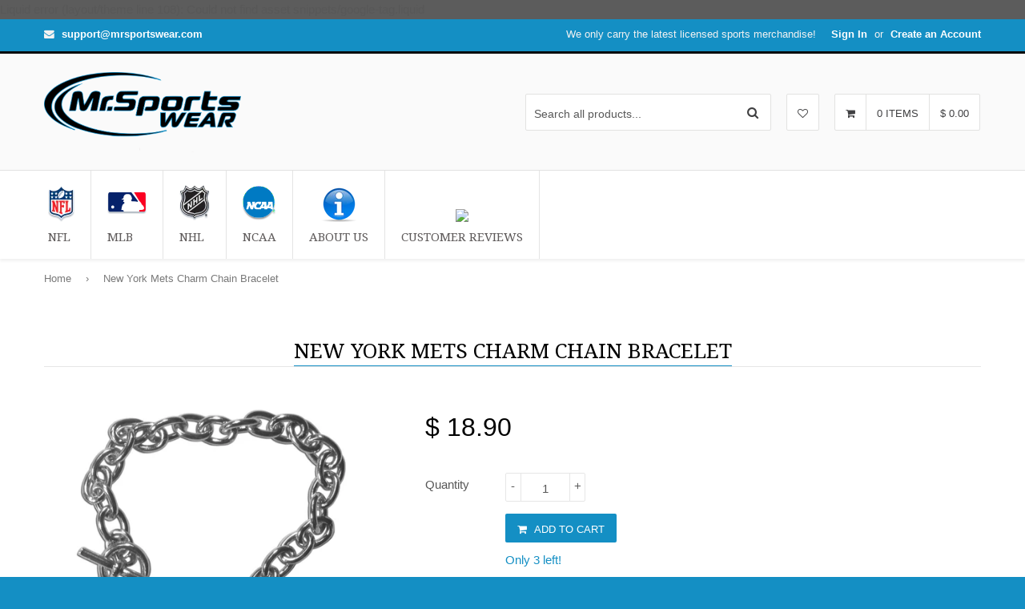

--- FILE ---
content_type: text/html; charset=utf-8
request_url: https://mrsportswear.com/products/new-york-mets-charm-chain-bracelet
body_size: 24560
content:
<!DOCTYPE html>
<!--[if lt IE 7]><html class="no-js lt-ie9 lt-ie8 lt-ie7" lang="en"> <![endif]-->
<!--[if IE 7]><html class="no-js lt-ie9 lt-ie8" lang="en"> <![endif]-->
<!--[if IE 8]><html class="no-js lt-ie9" lang="en"> <![endif]-->
<!--[if IE 9 ]><html class="ie9 no-js"> <![endif]-->
<!--[if (gt IE 9)|!(IE)]><!--> <html class="no-touch no-js"> <!--<![endif]-->
<head> 
  <meta name="p:domain_verify" content="f13fb21ec1d1190d01a2bfde2690a917"/>
  
  <img height="1" width="1" style="display:none;" alt="" src="https://ct.pinterest.com/?tid=M341saKgMAz&value=0.00&quantity=1"/>
  
  <meta name="google-site-verification" content="dLifHMQJuufgCWUH2AHy_MsJUX_i6v95opBK5Vgea0Y" />
  <!-- Basic page needs ================================================== -->
  <meta charset="utf-8">
  <meta http-equiv="X-UA-Compatible" content="IE=edge">

  
  <link rel="shortcut icon" href="//mrsportswear.com/cdn/shop/t/6/assets/favicon.png?v=176029197137832212111458642085" type="image/png" />
  

  <!-- Title and description ================================================== -->
  <title>
  New York Mets Charm Chain Bracelet &ndash; Mr. Sports Wear
  </title>

  
  <meta name="description" content="Description: Our classic single charm bracelet is a great way to show off your team pride! The 7.5 inch large link chain features a high polish New York Mets charm and features a toggle clasp which makes it super easy to take on and off. Features: Officially licensed MLB product Bracelet is 7.5 inches Easy toggle style">
  

  <!-- Product meta ================================================== -->
  
  <meta property="og:type" content="product">
  <meta property="og:title" content="New York Mets Charm Chain Bracelet">
  
  <meta property="og:image" content="http://mrsportswear.com/cdn/shop/products/MLB_BCBR080.1_grande.JPG?v=1458218749">
  <meta property="og:image:secure_url" content="https://mrsportswear.com/cdn/shop/products/MLB_BCBR080.1_grande.JPG?v=1458218749">
  
  <meta property="og:price:amount" content="18.90">
  <meta property="og:price:currency" content="USD">


  <meta property="og:description" content="Description: Our classic single charm bracelet is a great way to show off your team pride! The 7.5 inch large link chain features a high polish New York Mets charm and features a toggle clasp which makes it super easy to take on and off. Features: Officially licensed MLB product Bracelet is 7.5 inches Easy toggle style">

  <meta property="og:url" content="https://mrsportswear.com/products/new-york-mets-charm-chain-bracelet">
  <meta property="og:site_name" content="Mr. Sports Wear">

  
  
  
  <meta name="twitter:site" content="@">


  <meta name="twitter:card" content="product">
  <meta name="twitter:title" content="New York Mets Charm Chain Bracelet">
  <meta name="twitter:description" content="Description:
Our classic single charm bracelet is a great way to show off your team pride! The 7.5 inch large link chain features a high polish New York Mets charm and features a toggle clasp which makes it super easy to take on and off.
Features:

Officially licensed MLB product
Bracelet is 7.5 inches
Easy toggle style clasp
Large link style chain
High polish chrome and enamel New York Mets charm
">
  <meta name="twitter:image" content="https://mrsportswear.com/cdn/shop/products/MLB_BCBR080.1_medium.JPG?v=1458218749">
  <meta name="twitter:image:width" content="240">
  <meta name="twitter:image:height" content="240">
  <meta name="twitter:label1" content="Price">
  <meta name="twitter:data1" content="$ 18.90 USD">
  
  <meta name="twitter:label2" content="Brand">
  <meta name="twitter:data2" content="Siskiyougifts">
  



  <!-- Helpers ================================================== -->
  <link rel="canonical" href="https://mrsportswear.com/products/new-york-mets-charm-chain-bracelet">
  <meta name="viewport" content="width=device-width,initial-scale=1">

  
  <!-- Ajaxify Cart Plugin ================================================== -->
  <link href="//mrsportswear.com/cdn/shop/t/6/assets/ajaxify.scss.css?v=167890560304230273071461770555" rel="stylesheet" type="text/css" media="all" />
  
  
   <!-- Font Awesome css ================================================== -->
   <link href="//mrsportswear.com/cdn/shop/t/6/assets/font-awesome.min.css?v=93399164781448826181458726645" rel="stylesheet" type="text/css" media="all" />
  
  <!-- Animate css ================================================== -->
  <link href="//mrsportswear.com/cdn/shop/t/6/assets/animate.css?v=15441827370876286321458642082" rel="stylesheet" type="text/css" media="all" />
 
  
   <!-- Owl Carousel css ================================================== -->
  <link href="//mrsportswear.com/cdn/shop/t/6/assets/owl-carousel.css?v=120959456424182716101458642087" rel="stylesheet" type="text/css" media="all" />
  
  
  <!-- Magnific Popup core CSS file ================================================== -->
  <link href="//mrsportswear.com/cdn/shop/t/6/assets/magnific-popup.css?v=118664502954359642581458642087" rel="stylesheet" type="text/css" media="all" />
 

  <!-- CSS ================================================== -->
  <link href="//mrsportswear.com/cdn/shop/t/6/assets/timber.scss.css?v=114086418751956866081674755814" rel="stylesheet" type="text/css" media="all" />
  <link href="//mrsportswear.com/cdn/shop/t/6/assets/font-awesome-icons.css?v=171036272921204324081458973157" rel="stylesheet" type="text/css" media="all" />
  <link href="//mrsportswear.com/cdn/shop/t/6/assets/font-awesome.min.css?v=93399164781448826181458726645" rel="stylesheet" type="text/css" media="all" />
  
  

  
    
    
    <link href="//fonts.googleapis.com/css?family=Droid+Serif:400" rel="stylesheet" type="text/css" media="all" />
  


  


  
  <!-- Header hook for plugins ================================================== -->
  <script>window.performance && window.performance.mark && window.performance.mark('shopify.content_for_header.start');</script><meta id="shopify-digital-wallet" name="shopify-digital-wallet" content="/12014498/digital_wallets/dialog">
<meta name="shopify-checkout-api-token" content="0c48a89ee364d56510ebce6686edf272">
<link rel="alternate" type="application/json+oembed" href="https://mrsportswear.com/products/new-york-mets-charm-chain-bracelet.oembed">
<script async="async" src="/checkouts/internal/preloads.js?locale=en-US"></script>
<link rel="preconnect" href="https://shop.app" crossorigin="anonymous">
<script async="async" src="https://shop.app/checkouts/internal/preloads.js?locale=en-US&shop_id=12014498" crossorigin="anonymous"></script>
<script id="apple-pay-shop-capabilities" type="application/json">{"shopId":12014498,"countryCode":"US","currencyCode":"USD","merchantCapabilities":["supports3DS"],"merchantId":"gid:\/\/shopify\/Shop\/12014498","merchantName":"Mr. Sports Wear","requiredBillingContactFields":["postalAddress","email"],"requiredShippingContactFields":["postalAddress","email"],"shippingType":"shipping","supportedNetworks":["visa","masterCard","amex","discover","elo","jcb"],"total":{"type":"pending","label":"Mr. Sports Wear","amount":"1.00"},"shopifyPaymentsEnabled":true,"supportsSubscriptions":true}</script>
<script id="shopify-features" type="application/json">{"accessToken":"0c48a89ee364d56510ebce6686edf272","betas":["rich-media-storefront-analytics"],"domain":"mrsportswear.com","predictiveSearch":true,"shopId":12014498,"locale":"en"}</script>
<script>var Shopify = Shopify || {};
Shopify.shop = "mrsportsgear.myshopify.com";
Shopify.locale = "en";
Shopify.currency = {"active":"USD","rate":"1.0"};
Shopify.country = "US";
Shopify.theme = {"name":"(22\/3) qrack","id":95845958,"schema_name":null,"schema_version":null,"theme_store_id":null,"role":"main"};
Shopify.theme.handle = "null";
Shopify.theme.style = {"id":null,"handle":null};
Shopify.cdnHost = "mrsportswear.com/cdn";
Shopify.routes = Shopify.routes || {};
Shopify.routes.root = "/";</script>
<script type="module">!function(o){(o.Shopify=o.Shopify||{}).modules=!0}(window);</script>
<script>!function(o){function n(){var o=[];function n(){o.push(Array.prototype.slice.apply(arguments))}return n.q=o,n}var t=o.Shopify=o.Shopify||{};t.loadFeatures=n(),t.autoloadFeatures=n()}(window);</script>
<script>
  window.ShopifyPay = window.ShopifyPay || {};
  window.ShopifyPay.apiHost = "shop.app\/pay";
  window.ShopifyPay.redirectState = null;
</script>
<script id="shop-js-analytics" type="application/json">{"pageType":"product"}</script>
<script defer="defer" async type="module" src="//mrsportswear.com/cdn/shopifycloud/shop-js/modules/v2/client.init-shop-cart-sync_DRRuZ9Jb.en.esm.js"></script>
<script defer="defer" async type="module" src="//mrsportswear.com/cdn/shopifycloud/shop-js/modules/v2/chunk.common_Bq80O0pE.esm.js"></script>
<script type="module">
  await import("//mrsportswear.com/cdn/shopifycloud/shop-js/modules/v2/client.init-shop-cart-sync_DRRuZ9Jb.en.esm.js");
await import("//mrsportswear.com/cdn/shopifycloud/shop-js/modules/v2/chunk.common_Bq80O0pE.esm.js");

  window.Shopify.SignInWithShop?.initShopCartSync?.({"fedCMEnabled":true,"windoidEnabled":true});

</script>
<script>
  window.Shopify = window.Shopify || {};
  if (!window.Shopify.featureAssets) window.Shopify.featureAssets = {};
  window.Shopify.featureAssets['shop-js'] = {"shop-cart-sync":["modules/v2/client.shop-cart-sync_CY6GlUyO.en.esm.js","modules/v2/chunk.common_Bq80O0pE.esm.js"],"init-fed-cm":["modules/v2/client.init-fed-cm_rCPA2mwL.en.esm.js","modules/v2/chunk.common_Bq80O0pE.esm.js"],"shop-button":["modules/v2/client.shop-button_BbiiMs1V.en.esm.js","modules/v2/chunk.common_Bq80O0pE.esm.js"],"init-windoid":["modules/v2/client.init-windoid_CeH2ldPv.en.esm.js","modules/v2/chunk.common_Bq80O0pE.esm.js"],"init-shop-cart-sync":["modules/v2/client.init-shop-cart-sync_DRRuZ9Jb.en.esm.js","modules/v2/chunk.common_Bq80O0pE.esm.js"],"shop-cash-offers":["modules/v2/client.shop-cash-offers_DA_Qgce8.en.esm.js","modules/v2/chunk.common_Bq80O0pE.esm.js","modules/v2/chunk.modal_OrVZAp2A.esm.js"],"init-shop-email-lookup-coordinator":["modules/v2/client.init-shop-email-lookup-coordinator_Boi2XQpp.en.esm.js","modules/v2/chunk.common_Bq80O0pE.esm.js"],"shop-toast-manager":["modules/v2/client.shop-toast-manager_DFZ6KygB.en.esm.js","modules/v2/chunk.common_Bq80O0pE.esm.js"],"avatar":["modules/v2/client.avatar_BTnouDA3.en.esm.js"],"pay-button":["modules/v2/client.pay-button_Dggf_qxG.en.esm.js","modules/v2/chunk.common_Bq80O0pE.esm.js"],"init-customer-accounts-sign-up":["modules/v2/client.init-customer-accounts-sign-up_DBLY8aTL.en.esm.js","modules/v2/client.shop-login-button_DXWcN-dk.en.esm.js","modules/v2/chunk.common_Bq80O0pE.esm.js","modules/v2/chunk.modal_OrVZAp2A.esm.js"],"shop-login-button":["modules/v2/client.shop-login-button_DXWcN-dk.en.esm.js","modules/v2/chunk.common_Bq80O0pE.esm.js","modules/v2/chunk.modal_OrVZAp2A.esm.js"],"init-shop-for-new-customer-accounts":["modules/v2/client.init-shop-for-new-customer-accounts_C4srtWVy.en.esm.js","modules/v2/client.shop-login-button_DXWcN-dk.en.esm.js","modules/v2/chunk.common_Bq80O0pE.esm.js","modules/v2/chunk.modal_OrVZAp2A.esm.js"],"init-customer-accounts":["modules/v2/client.init-customer-accounts_B87wJPkU.en.esm.js","modules/v2/client.shop-login-button_DXWcN-dk.en.esm.js","modules/v2/chunk.common_Bq80O0pE.esm.js","modules/v2/chunk.modal_OrVZAp2A.esm.js"],"shop-follow-button":["modules/v2/client.shop-follow-button_73Y7kLC8.en.esm.js","modules/v2/chunk.common_Bq80O0pE.esm.js","modules/v2/chunk.modal_OrVZAp2A.esm.js"],"checkout-modal":["modules/v2/client.checkout-modal_cwDmpVG-.en.esm.js","modules/v2/chunk.common_Bq80O0pE.esm.js","modules/v2/chunk.modal_OrVZAp2A.esm.js"],"lead-capture":["modules/v2/client.lead-capture_BhKPkfCX.en.esm.js","modules/v2/chunk.common_Bq80O0pE.esm.js","modules/v2/chunk.modal_OrVZAp2A.esm.js"],"shop-login":["modules/v2/client.shop-login_DUQNAY7C.en.esm.js","modules/v2/chunk.common_Bq80O0pE.esm.js","modules/v2/chunk.modal_OrVZAp2A.esm.js"],"payment-terms":["modules/v2/client.payment-terms_vFzUuRO4.en.esm.js","modules/v2/chunk.common_Bq80O0pE.esm.js","modules/v2/chunk.modal_OrVZAp2A.esm.js"]};
</script>
<script>(function() {
  var isLoaded = false;
  function asyncLoad() {
    if (isLoaded) return;
    isLoaded = true;
    var urls = ["https:\/\/loox.io\/widget\/N1uNA4IkZ\/loox.js?shop=mrsportsgear.myshopify.com","https:\/\/a.mailmunch.co\/widgets\/site-196781-bd8b46f1db29b1acbf4016e4b11badf85439e000.js?shop=mrsportsgear.myshopify.com","https:\/\/cdn.hextom.com\/js\/freeshippingbar.js?shop=mrsportsgear.myshopify.com"];
    for (var i = 0; i < urls.length; i++) {
      var s = document.createElement('script');
      s.type = 'text/javascript';
      s.async = true;
      s.src = urls[i];
      var x = document.getElementsByTagName('script')[0];
      x.parentNode.insertBefore(s, x);
    }
  };
  if(window.attachEvent) {
    window.attachEvent('onload', asyncLoad);
  } else {
    window.addEventListener('load', asyncLoad, false);
  }
})();</script>
<script id="__st">var __st={"a":12014498,"offset":-25200,"reqid":"b1a06a1f-0355-4eff-805f-e5cca7abba00-1763573670","pageurl":"mrsportswear.com\/products\/new-york-mets-charm-chain-bracelet","u":"7603b7ab86f2","p":"product","rtyp":"product","rid":5413619654};</script>
<script>window.ShopifyPaypalV4VisibilityTracking = true;</script>
<script id="captcha-bootstrap">!function(){'use strict';const t='contact',e='account',n='new_comment',o=[[t,t],['blogs',n],['comments',n],[t,'customer']],c=[[e,'customer_login'],[e,'guest_login'],[e,'recover_customer_password'],[e,'create_customer']],r=t=>t.map((([t,e])=>`form[action*='/${t}']:not([data-nocaptcha='true']) input[name='form_type'][value='${e}']`)).join(','),a=t=>()=>t?[...document.querySelectorAll(t)].map((t=>t.form)):[];function s(){const t=[...o],e=r(t);return a(e)}const i='password',u='form_key',d=['recaptcha-v3-token','g-recaptcha-response','h-captcha-response',i],f=()=>{try{return window.sessionStorage}catch{return}},m='__shopify_v',_=t=>t.elements[u];function p(t,e,n=!1){try{const o=window.sessionStorage,c=JSON.parse(o.getItem(e)),{data:r}=function(t){const{data:e,action:n}=t;return t[m]||n?{data:e,action:n}:{data:t,action:n}}(c);for(const[e,n]of Object.entries(r))t.elements[e]&&(t.elements[e].value=n);n&&o.removeItem(e)}catch(o){console.error('form repopulation failed',{error:o})}}const l='form_type',E='cptcha';function T(t){t.dataset[E]=!0}const w=window,h=w.document,L='Shopify',v='ce_forms',y='captcha';let A=!1;((t,e)=>{const n=(g='f06e6c50-85a8-45c8-87d0-21a2b65856fe',I='https://cdn.shopify.com/shopifycloud/storefront-forms-hcaptcha/ce_storefront_forms_captcha_hcaptcha.v1.5.2.iife.js',D={infoText:'Protected by hCaptcha',privacyText:'Privacy',termsText:'Terms'},(t,e,n)=>{const o=w[L][v],c=o.bindForm;if(c)return c(t,g,e,D).then(n);var r;o.q.push([[t,g,e,D],n]),r=I,A||(h.body.append(Object.assign(h.createElement('script'),{id:'captcha-provider',async:!0,src:r})),A=!0)});var g,I,D;w[L]=w[L]||{},w[L][v]=w[L][v]||{},w[L][v].q=[],w[L][y]=w[L][y]||{},w[L][y].protect=function(t,e){n(t,void 0,e),T(t)},Object.freeze(w[L][y]),function(t,e,n,w,h,L){const[v,y,A,g]=function(t,e,n){const i=e?o:[],u=t?c:[],d=[...i,...u],f=r(d),m=r(i),_=r(d.filter((([t,e])=>n.includes(e))));return[a(f),a(m),a(_),s()]}(w,h,L),I=t=>{const e=t.target;return e instanceof HTMLFormElement?e:e&&e.form},D=t=>v().includes(t);t.addEventListener('submit',(t=>{const e=I(t);if(!e)return;const n=D(e)&&!e.dataset.hcaptchaBound&&!e.dataset.recaptchaBound,o=_(e),c=g().includes(e)&&(!o||!o.value);(n||c)&&t.preventDefault(),c&&!n&&(function(t){try{if(!f())return;!function(t){const e=f();if(!e)return;const n=_(t);if(!n)return;const o=n.value;o&&e.removeItem(o)}(t);const e=Array.from(Array(32),(()=>Math.random().toString(36)[2])).join('');!function(t,e){_(t)||t.append(Object.assign(document.createElement('input'),{type:'hidden',name:u})),t.elements[u].value=e}(t,e),function(t,e){const n=f();if(!n)return;const o=[...t.querySelectorAll(`input[type='${i}']`)].map((({name:t})=>t)),c=[...d,...o],r={};for(const[a,s]of new FormData(t).entries())c.includes(a)||(r[a]=s);n.setItem(e,JSON.stringify({[m]:1,action:t.action,data:r}))}(t,e)}catch(e){console.error('failed to persist form',e)}}(e),e.submit())}));const S=(t,e)=>{t&&!t.dataset[E]&&(n(t,e.some((e=>e===t))),T(t))};for(const o of['focusin','change'])t.addEventListener(o,(t=>{const e=I(t);D(e)&&S(e,y())}));const B=e.get('form_key'),M=e.get(l),P=B&&M;t.addEventListener('DOMContentLoaded',(()=>{const t=y();if(P)for(const e of t)e.elements[l].value===M&&p(e,B);[...new Set([...A(),...v().filter((t=>'true'===t.dataset.shopifyCaptcha))])].forEach((e=>S(e,t)))}))}(h,new URLSearchParams(w.location.search),n,t,e,['guest_login'])})(!0,!0)}();</script>
<script integrity="sha256-52AcMU7V7pcBOXWImdc/TAGTFKeNjmkeM1Pvks/DTgc=" data-source-attribution="shopify.loadfeatures" defer="defer" src="//mrsportswear.com/cdn/shopifycloud/storefront/assets/storefront/load_feature-81c60534.js" crossorigin="anonymous"></script>
<script crossorigin="anonymous" defer="defer" src="//mrsportswear.com/cdn/shopifycloud/storefront/assets/shopify_pay/storefront-65b4c6d7.js?v=20250812"></script>
<script data-source-attribution="shopify.dynamic_checkout.dynamic.init">var Shopify=Shopify||{};Shopify.PaymentButton=Shopify.PaymentButton||{isStorefrontPortableWallets:!0,init:function(){window.Shopify.PaymentButton.init=function(){};var t=document.createElement("script");t.src="https://mrsportswear.com/cdn/shopifycloud/portable-wallets/latest/portable-wallets.en.js",t.type="module",document.head.appendChild(t)}};
</script>
<script data-source-attribution="shopify.dynamic_checkout.buyer_consent">
  function portableWalletsHideBuyerConsent(e){var t=document.getElementById("shopify-buyer-consent"),n=document.getElementById("shopify-subscription-policy-button");t&&n&&(t.classList.add("hidden"),t.setAttribute("aria-hidden","true"),n.removeEventListener("click",e))}function portableWalletsShowBuyerConsent(e){var t=document.getElementById("shopify-buyer-consent"),n=document.getElementById("shopify-subscription-policy-button");t&&n&&(t.classList.remove("hidden"),t.removeAttribute("aria-hidden"),n.addEventListener("click",e))}window.Shopify?.PaymentButton&&(window.Shopify.PaymentButton.hideBuyerConsent=portableWalletsHideBuyerConsent,window.Shopify.PaymentButton.showBuyerConsent=portableWalletsShowBuyerConsent);
</script>
<script data-source-attribution="shopify.dynamic_checkout.cart.bootstrap">document.addEventListener("DOMContentLoaded",(function(){function t(){return document.querySelector("shopify-accelerated-checkout-cart, shopify-accelerated-checkout")}if(t())Shopify.PaymentButton.init();else{new MutationObserver((function(e,n){t()&&(Shopify.PaymentButton.init(),n.disconnect())})).observe(document.body,{childList:!0,subtree:!0})}}));
</script>
<link id="shopify-accelerated-checkout-styles" rel="stylesheet" media="screen" href="https://mrsportswear.com/cdn/shopifycloud/portable-wallets/latest/accelerated-checkout-backwards-compat.css" crossorigin="anonymous">
<style id="shopify-accelerated-checkout-cart">
        #shopify-buyer-consent {
  margin-top: 1em;
  display: inline-block;
  width: 100%;
}

#shopify-buyer-consent.hidden {
  display: none;
}

#shopify-subscription-policy-button {
  background: none;
  border: none;
  padding: 0;
  text-decoration: underline;
  font-size: inherit;
  cursor: pointer;
}

#shopify-subscription-policy-button::before {
  box-shadow: none;
}

      </style>

<script>window.performance && window.performance.mark && window.performance.mark('shopify.content_for_header.end');</script>

  

<!--[if lt IE 9]>
<script src="//html5shiv.googlecode.com/svn/trunk/html5.js" type="text/javascript"></script>
<script src="//mrsportswear.com/cdn/shop/t/6/assets/respond.min.js?v=52248677837542619231458642088" type="text/javascript"></script>
<link href="//mrsportswear.com/cdn/shop/t/6/assets/respond-proxy.html" id="respond-proxy" rel="respond-proxy" />
<link href="//mrsportswear.com/search?q=aba4291a6849fe847cfe6bae046b3871" id="respond-redirect" rel="respond-redirect" />
<script src="//mrsportswear.com/search?q=aba4291a6849fe847cfe6bae046b3871" type="text/javascript"></script>
<![endif]-->


  
  

  <!-- jQuery ================================================== -->
  <script src="//mrsportswear.com/cdn/shop/t/6/assets/jquery-v2.1.0.js?v=136040711958047356141458642086" type="text/javascript"></script>
  <script src="//mrsportswear.com/cdn/shop/t/6/assets/modernizr.min.js?v=26620055551102246001458642087" type="text/javascript"></script>
   
  
  <!-- Owl Carousel ================================================== -->
  <script src="//mrsportswear.com/cdn/shop/t/6/assets/owl-carousel.js?v=97797112108559802911458642087" type="text/javascript"></script>
  
  
  <!-- Custom thumbnails since Shopify do not offer this feature  ================================================== -->
  <script src="//mrsportswear.com/cdn/shop/t/6/assets/aspectcorrect.js?v=74992518480500470361458642083" type="text/javascript"></script>
  <script src="//mrsportswear.com/cdn/shop/t/6/assets/thumbnail-crop.js?v=99787526098034325061458642090" type="text/javascript"></script>
  
  
  <!-- QuickView -->
  <script src="//mrsportswear.com/cdn/shopifycloud/storefront/assets/themes_support/option_selection-b017cd28.js" type="text/javascript"></script>
   
  

	<script>var loox_global_hash = '1488494430483';</script>
<link href="https://monorail-edge.shopifysvc.com" rel="dns-prefetch">
<script>(function(){if ("sendBeacon" in navigator && "performance" in window) {try {var session_token_from_headers = performance.getEntriesByType('navigation')[0].serverTiming.find(x => x.name == '_s').description;} catch {var session_token_from_headers = undefined;}var session_cookie_matches = document.cookie.match(/_shopify_s=([^;]*)/);var session_token_from_cookie = session_cookie_matches && session_cookie_matches.length === 2 ? session_cookie_matches[1] : "";var session_token = session_token_from_headers || session_token_from_cookie || "";function handle_abandonment_event(e) {var entries = performance.getEntries().filter(function(entry) {return /monorail-edge.shopifysvc.com/.test(entry.name);});if (!window.abandonment_tracked && entries.length === 0) {window.abandonment_tracked = true;var currentMs = Date.now();var navigation_start = performance.timing.navigationStart;var payload = {shop_id: 12014498,url: window.location.href,navigation_start,duration: currentMs - navigation_start,session_token,page_type: "product"};window.navigator.sendBeacon("https://monorail-edge.shopifysvc.com/v1/produce", JSON.stringify({schema_id: "online_store_buyer_site_abandonment/1.1",payload: payload,metadata: {event_created_at_ms: currentMs,event_sent_at_ms: currentMs}}));}}window.addEventListener('pagehide', handle_abandonment_event);}}());</script>
<script id="web-pixels-manager-setup">(function e(e,d,r,n,o){if(void 0===o&&(o={}),!Boolean(null===(a=null===(i=window.Shopify)||void 0===i?void 0:i.analytics)||void 0===a?void 0:a.replayQueue)){var i,a;window.Shopify=window.Shopify||{};var t=window.Shopify;t.analytics=t.analytics||{};var s=t.analytics;s.replayQueue=[],s.publish=function(e,d,r){return s.replayQueue.push([e,d,r]),!0};try{self.performance.mark("wpm:start")}catch(e){}var l=function(){var e={modern:/Edge?\/(1{2}[4-9]|1[2-9]\d|[2-9]\d{2}|\d{4,})\.\d+(\.\d+|)|Firefox\/(1{2}[4-9]|1[2-9]\d|[2-9]\d{2}|\d{4,})\.\d+(\.\d+|)|Chrom(ium|e)\/(9{2}|\d{3,})\.\d+(\.\d+|)|(Maci|X1{2}).+ Version\/(15\.\d+|(1[6-9]|[2-9]\d|\d{3,})\.\d+)([,.]\d+|)( \(\w+\)|)( Mobile\/\w+|) Safari\/|Chrome.+OPR\/(9{2}|\d{3,})\.\d+\.\d+|(CPU[ +]OS|iPhone[ +]OS|CPU[ +]iPhone|CPU IPhone OS|CPU iPad OS)[ +]+(15[._]\d+|(1[6-9]|[2-9]\d|\d{3,})[._]\d+)([._]\d+|)|Android:?[ /-](13[3-9]|1[4-9]\d|[2-9]\d{2}|\d{4,})(\.\d+|)(\.\d+|)|Android.+Firefox\/(13[5-9]|1[4-9]\d|[2-9]\d{2}|\d{4,})\.\d+(\.\d+|)|Android.+Chrom(ium|e)\/(13[3-9]|1[4-9]\d|[2-9]\d{2}|\d{4,})\.\d+(\.\d+|)|SamsungBrowser\/([2-9]\d|\d{3,})\.\d+/,legacy:/Edge?\/(1[6-9]|[2-9]\d|\d{3,})\.\d+(\.\d+|)|Firefox\/(5[4-9]|[6-9]\d|\d{3,})\.\d+(\.\d+|)|Chrom(ium|e)\/(5[1-9]|[6-9]\d|\d{3,})\.\d+(\.\d+|)([\d.]+$|.*Safari\/(?![\d.]+ Edge\/[\d.]+$))|(Maci|X1{2}).+ Version\/(10\.\d+|(1[1-9]|[2-9]\d|\d{3,})\.\d+)([,.]\d+|)( \(\w+\)|)( Mobile\/\w+|) Safari\/|Chrome.+OPR\/(3[89]|[4-9]\d|\d{3,})\.\d+\.\d+|(CPU[ +]OS|iPhone[ +]OS|CPU[ +]iPhone|CPU IPhone OS|CPU iPad OS)[ +]+(10[._]\d+|(1[1-9]|[2-9]\d|\d{3,})[._]\d+)([._]\d+|)|Android:?[ /-](13[3-9]|1[4-9]\d|[2-9]\d{2}|\d{4,})(\.\d+|)(\.\d+|)|Mobile Safari.+OPR\/([89]\d|\d{3,})\.\d+\.\d+|Android.+Firefox\/(13[5-9]|1[4-9]\d|[2-9]\d{2}|\d{4,})\.\d+(\.\d+|)|Android.+Chrom(ium|e)\/(13[3-9]|1[4-9]\d|[2-9]\d{2}|\d{4,})\.\d+(\.\d+|)|Android.+(UC? ?Browser|UCWEB|U3)[ /]?(15\.([5-9]|\d{2,})|(1[6-9]|[2-9]\d|\d{3,})\.\d+)\.\d+|SamsungBrowser\/(5\.\d+|([6-9]|\d{2,})\.\d+)|Android.+MQ{2}Browser\/(14(\.(9|\d{2,})|)|(1[5-9]|[2-9]\d|\d{3,})(\.\d+|))(\.\d+|)|K[Aa][Ii]OS\/(3\.\d+|([4-9]|\d{2,})\.\d+)(\.\d+|)/},d=e.modern,r=e.legacy,n=navigator.userAgent;return n.match(d)?"modern":n.match(r)?"legacy":"unknown"}(),u="modern"===l?"modern":"legacy",c=(null!=n?n:{modern:"",legacy:""})[u],f=function(e){return[e.baseUrl,"/wpm","/b",e.hashVersion,"modern"===e.buildTarget?"m":"l",".js"].join("")}({baseUrl:d,hashVersion:r,buildTarget:u}),m=function(e){var d=e.version,r=e.bundleTarget,n=e.surface,o=e.pageUrl,i=e.monorailEndpoint;return{emit:function(e){var a=e.status,t=e.errorMsg,s=(new Date).getTime(),l=JSON.stringify({metadata:{event_sent_at_ms:s},events:[{schema_id:"web_pixels_manager_load/3.1",payload:{version:d,bundle_target:r,page_url:o,status:a,surface:n,error_msg:t},metadata:{event_created_at_ms:s}}]});if(!i)return console&&console.warn&&console.warn("[Web Pixels Manager] No Monorail endpoint provided, skipping logging."),!1;try{return self.navigator.sendBeacon.bind(self.navigator)(i,l)}catch(e){}var u=new XMLHttpRequest;try{return u.open("POST",i,!0),u.setRequestHeader("Content-Type","text/plain"),u.send(l),!0}catch(e){return console&&console.warn&&console.warn("[Web Pixels Manager] Got an unhandled error while logging to Monorail."),!1}}}}({version:r,bundleTarget:l,surface:e.surface,pageUrl:self.location.href,monorailEndpoint:e.monorailEndpoint});try{o.browserTarget=l,function(e){var d=e.src,r=e.async,n=void 0===r||r,o=e.onload,i=e.onerror,a=e.sri,t=e.scriptDataAttributes,s=void 0===t?{}:t,l=document.createElement("script"),u=document.querySelector("head"),c=document.querySelector("body");if(l.async=n,l.src=d,a&&(l.integrity=a,l.crossOrigin="anonymous"),s)for(var f in s)if(Object.prototype.hasOwnProperty.call(s,f))try{l.dataset[f]=s[f]}catch(e){}if(o&&l.addEventListener("load",o),i&&l.addEventListener("error",i),u)u.appendChild(l);else{if(!c)throw new Error("Did not find a head or body element to append the script");c.appendChild(l)}}({src:f,async:!0,onload:function(){if(!function(){var e,d;return Boolean(null===(d=null===(e=window.Shopify)||void 0===e?void 0:e.analytics)||void 0===d?void 0:d.initialized)}()){var d=window.webPixelsManager.init(e)||void 0;if(d){var r=window.Shopify.analytics;r.replayQueue.forEach((function(e){var r=e[0],n=e[1],o=e[2];d.publishCustomEvent(r,n,o)})),r.replayQueue=[],r.publish=d.publishCustomEvent,r.visitor=d.visitor,r.initialized=!0}}},onerror:function(){return m.emit({status:"failed",errorMsg:"".concat(f," has failed to load")})},sri:function(e){var d=/^sha384-[A-Za-z0-9+/=]+$/;return"string"==typeof e&&d.test(e)}(c)?c:"",scriptDataAttributes:o}),m.emit({status:"loading"})}catch(e){m.emit({status:"failed",errorMsg:(null==e?void 0:e.message)||"Unknown error"})}}})({shopId: 12014498,storefrontBaseUrl: "https://mrsportswear.com",extensionsBaseUrl: "https://extensions.shopifycdn.com/cdn/shopifycloud/web-pixels-manager",monorailEndpoint: "https://monorail-edge.shopifysvc.com/unstable/produce_batch",surface: "storefront-renderer",enabledBetaFlags: ["2dca8a86"],webPixelsConfigList: [{"id":"58032288","eventPayloadVersion":"v1","runtimeContext":"LAX","scriptVersion":"1","type":"CUSTOM","privacyPurposes":["MARKETING"],"name":"Meta pixel (migrated)"},{"id":"89784480","eventPayloadVersion":"v1","runtimeContext":"LAX","scriptVersion":"1","type":"CUSTOM","privacyPurposes":["ANALYTICS"],"name":"Google Analytics tag (migrated)"},{"id":"shopify-app-pixel","configuration":"{}","eventPayloadVersion":"v1","runtimeContext":"STRICT","scriptVersion":"0450","apiClientId":"shopify-pixel","type":"APP","privacyPurposes":["ANALYTICS","MARKETING"]},{"id":"shopify-custom-pixel","eventPayloadVersion":"v1","runtimeContext":"LAX","scriptVersion":"0450","apiClientId":"shopify-pixel","type":"CUSTOM","privacyPurposes":["ANALYTICS","MARKETING"]}],isMerchantRequest: false,initData: {"shop":{"name":"Mr. Sports Wear","paymentSettings":{"currencyCode":"USD"},"myshopifyDomain":"mrsportsgear.myshopify.com","countryCode":"US","storefrontUrl":"https:\/\/mrsportswear.com"},"customer":null,"cart":null,"checkout":null,"productVariants":[{"price":{"amount":18.9,"currencyCode":"USD"},"product":{"title":"New York Mets Charm Chain Bracelet","vendor":"Siskiyougifts","id":"5413619654","untranslatedTitle":"New York Mets Charm Chain Bracelet","url":"\/products\/new-york-mets-charm-chain-bracelet","type":"New York Mets"},"id":"16909216646","image":{"src":"\/\/mrsportswear.com\/cdn\/shop\/products\/MLB_BCBR080.1.JPG?v=1458218749"},"sku":"BCBR080","title":"Default Title","untranslatedTitle":"Default Title"}],"purchasingCompany":null},},"https://mrsportswear.com/cdn","ae1676cfwd2530674p4253c800m34e853cb",{"modern":"","legacy":""},{"shopId":"12014498","storefrontBaseUrl":"https:\/\/mrsportswear.com","extensionBaseUrl":"https:\/\/extensions.shopifycdn.com\/cdn\/shopifycloud\/web-pixels-manager","surface":"storefront-renderer","enabledBetaFlags":"[\"2dca8a86\"]","isMerchantRequest":"false","hashVersion":"ae1676cfwd2530674p4253c800m34e853cb","publish":"custom","events":"[[\"page_viewed\",{}],[\"product_viewed\",{\"productVariant\":{\"price\":{\"amount\":18.9,\"currencyCode\":\"USD\"},\"product\":{\"title\":\"New York Mets Charm Chain Bracelet\",\"vendor\":\"Siskiyougifts\",\"id\":\"5413619654\",\"untranslatedTitle\":\"New York Mets Charm Chain Bracelet\",\"url\":\"\/products\/new-york-mets-charm-chain-bracelet\",\"type\":\"New York Mets\"},\"id\":\"16909216646\",\"image\":{\"src\":\"\/\/mrsportswear.com\/cdn\/shop\/products\/MLB_BCBR080.1.JPG?v=1458218749\"},\"sku\":\"BCBR080\",\"title\":\"Default Title\",\"untranslatedTitle\":\"Default Title\"}}]]"});</script><script>
  window.ShopifyAnalytics = window.ShopifyAnalytics || {};
  window.ShopifyAnalytics.meta = window.ShopifyAnalytics.meta || {};
  window.ShopifyAnalytics.meta.currency = 'USD';
  var meta = {"product":{"id":5413619654,"gid":"gid:\/\/shopify\/Product\/5413619654","vendor":"Siskiyougifts","type":"New York Mets","variants":[{"id":16909216646,"price":1890,"name":"New York Mets Charm Chain Bracelet","public_title":null,"sku":"BCBR080"}],"remote":false},"page":{"pageType":"product","resourceType":"product","resourceId":5413619654}};
  for (var attr in meta) {
    window.ShopifyAnalytics.meta[attr] = meta[attr];
  }
</script>
<script class="analytics">
  (function () {
    var customDocumentWrite = function(content) {
      var jquery = null;

      if (window.jQuery) {
        jquery = window.jQuery;
      } else if (window.Checkout && window.Checkout.$) {
        jquery = window.Checkout.$;
      }

      if (jquery) {
        jquery('body').append(content);
      }
    };

    var hasLoggedConversion = function(token) {
      if (token) {
        return document.cookie.indexOf('loggedConversion=' + token) !== -1;
      }
      return false;
    }

    var setCookieIfConversion = function(token) {
      if (token) {
        var twoMonthsFromNow = new Date(Date.now());
        twoMonthsFromNow.setMonth(twoMonthsFromNow.getMonth() + 2);

        document.cookie = 'loggedConversion=' + token + '; expires=' + twoMonthsFromNow;
      }
    }

    var trekkie = window.ShopifyAnalytics.lib = window.trekkie = window.trekkie || [];
    if (trekkie.integrations) {
      return;
    }
    trekkie.methods = [
      'identify',
      'page',
      'ready',
      'track',
      'trackForm',
      'trackLink'
    ];
    trekkie.factory = function(method) {
      return function() {
        var args = Array.prototype.slice.call(arguments);
        args.unshift(method);
        trekkie.push(args);
        return trekkie;
      };
    };
    for (var i = 0; i < trekkie.methods.length; i++) {
      var key = trekkie.methods[i];
      trekkie[key] = trekkie.factory(key);
    }
    trekkie.load = function(config) {
      trekkie.config = config || {};
      trekkie.config.initialDocumentCookie = document.cookie;
      var first = document.getElementsByTagName('script')[0];
      var script = document.createElement('script');
      script.type = 'text/javascript';
      script.onerror = function(e) {
        var scriptFallback = document.createElement('script');
        scriptFallback.type = 'text/javascript';
        scriptFallback.onerror = function(error) {
                var Monorail = {
      produce: function produce(monorailDomain, schemaId, payload) {
        var currentMs = new Date().getTime();
        var event = {
          schema_id: schemaId,
          payload: payload,
          metadata: {
            event_created_at_ms: currentMs,
            event_sent_at_ms: currentMs
          }
        };
        return Monorail.sendRequest("https://" + monorailDomain + "/v1/produce", JSON.stringify(event));
      },
      sendRequest: function sendRequest(endpointUrl, payload) {
        // Try the sendBeacon API
        if (window && window.navigator && typeof window.navigator.sendBeacon === 'function' && typeof window.Blob === 'function' && !Monorail.isIos12()) {
          var blobData = new window.Blob([payload], {
            type: 'text/plain'
          });

          if (window.navigator.sendBeacon(endpointUrl, blobData)) {
            return true;
          } // sendBeacon was not successful

        } // XHR beacon

        var xhr = new XMLHttpRequest();

        try {
          xhr.open('POST', endpointUrl);
          xhr.setRequestHeader('Content-Type', 'text/plain');
          xhr.send(payload);
        } catch (e) {
          console.log(e);
        }

        return false;
      },
      isIos12: function isIos12() {
        return window.navigator.userAgent.lastIndexOf('iPhone; CPU iPhone OS 12_') !== -1 || window.navigator.userAgent.lastIndexOf('iPad; CPU OS 12_') !== -1;
      }
    };
    Monorail.produce('monorail-edge.shopifysvc.com',
      'trekkie_storefront_load_errors/1.1',
      {shop_id: 12014498,
      theme_id: 95845958,
      app_name: "storefront",
      context_url: window.location.href,
      source_url: "//mrsportswear.com/cdn/s/trekkie.storefront.308893168db1679b4a9f8a086857af995740364f.min.js"});

        };
        scriptFallback.async = true;
        scriptFallback.src = '//mrsportswear.com/cdn/s/trekkie.storefront.308893168db1679b4a9f8a086857af995740364f.min.js';
        first.parentNode.insertBefore(scriptFallback, first);
      };
      script.async = true;
      script.src = '//mrsportswear.com/cdn/s/trekkie.storefront.308893168db1679b4a9f8a086857af995740364f.min.js';
      first.parentNode.insertBefore(script, first);
    };
    trekkie.load(
      {"Trekkie":{"appName":"storefront","development":false,"defaultAttributes":{"shopId":12014498,"isMerchantRequest":null,"themeId":95845958,"themeCityHash":"14594043442509203464","contentLanguage":"en","currency":"USD","eventMetadataId":"017c3423-2fe7-40d7-bf2e-9dcc4dcc8655"},"isServerSideCookieWritingEnabled":true,"monorailRegion":"shop_domain","enabledBetaFlags":["f0df213a"]},"Session Attribution":{},"S2S":{"facebookCapiEnabled":false,"source":"trekkie-storefront-renderer","apiClientId":580111}}
    );

    var loaded = false;
    trekkie.ready(function() {
      if (loaded) return;
      loaded = true;

      window.ShopifyAnalytics.lib = window.trekkie;

      var originalDocumentWrite = document.write;
      document.write = customDocumentWrite;
      try { window.ShopifyAnalytics.merchantGoogleAnalytics.call(this); } catch(error) {};
      document.write = originalDocumentWrite;

      window.ShopifyAnalytics.lib.page(null,{"pageType":"product","resourceType":"product","resourceId":5413619654,"shopifyEmitted":true});

      var match = window.location.pathname.match(/checkouts\/(.+)\/(thank_you|post_purchase)/)
      var token = match? match[1]: undefined;
      if (!hasLoggedConversion(token)) {
        setCookieIfConversion(token);
        window.ShopifyAnalytics.lib.track("Viewed Product",{"currency":"USD","variantId":16909216646,"productId":5413619654,"productGid":"gid:\/\/shopify\/Product\/5413619654","name":"New York Mets Charm Chain Bracelet","price":"18.90","sku":"BCBR080","brand":"Siskiyougifts","variant":null,"category":"New York Mets","nonInteraction":true,"remote":false},undefined,undefined,{"shopifyEmitted":true});
      window.ShopifyAnalytics.lib.track("monorail:\/\/trekkie_storefront_viewed_product\/1.1",{"currency":"USD","variantId":16909216646,"productId":5413619654,"productGid":"gid:\/\/shopify\/Product\/5413619654","name":"New York Mets Charm Chain Bracelet","price":"18.90","sku":"BCBR080","brand":"Siskiyougifts","variant":null,"category":"New York Mets","nonInteraction":true,"remote":false,"referer":"https:\/\/mrsportswear.com\/products\/new-york-mets-charm-chain-bracelet"});
      }
    });


        var eventsListenerScript = document.createElement('script');
        eventsListenerScript.async = true;
        eventsListenerScript.src = "//mrsportswear.com/cdn/shopifycloud/storefront/assets/shop_events_listener-3da45d37.js";
        document.getElementsByTagName('head')[0].appendChild(eventsListenerScript);

})();</script>
  <script>
  if (!window.ga || (window.ga && typeof window.ga !== 'function')) {
    window.ga = function ga() {
      (window.ga.q = window.ga.q || []).push(arguments);
      if (window.Shopify && window.Shopify.analytics && typeof window.Shopify.analytics.publish === 'function') {
        window.Shopify.analytics.publish("ga_stub_called", {}, {sendTo: "google_osp_migration"});
      }
      console.error("Shopify's Google Analytics stub called with:", Array.from(arguments), "\nSee https://help.shopify.com/manual/promoting-marketing/pixels/pixel-migration#google for more information.");
    };
    if (window.Shopify && window.Shopify.analytics && typeof window.Shopify.analytics.publish === 'function') {
      window.Shopify.analytics.publish("ga_stub_initialized", {}, {sendTo: "google_osp_migration"});
    }
  }
</script>
<script
  defer
  src="https://mrsportswear.com/cdn/shopifycloud/perf-kit/shopify-perf-kit-2.1.2.min.js"
  data-application="storefront-renderer"
  data-shop-id="12014498"
  data-render-region="gcp-us-central1"
  data-page-type="product"
  data-theme-instance-id="95845958"
  data-theme-name=""
  data-theme-version=""
  data-monorail-region="shop_domain"
  data-resource-timing-sampling-rate="10"
  data-shs="true"
  data-shs-beacon="true"
  data-shs-export-with-fetch="true"
  data-shs-logs-sample-rate="1"
></script>
</head>

<body id="new-york-mets-charm-chain-bracelet" class="template-product" >  
  Liquid error (layout/theme line 108): Could not find asset snippets/google-tag.liquid
  <div id="main-wrapper">
      
    <!-- START TOP BAR -->
	<div id="top-bar">
       <div class="wrapper"> 
         
         <div class="grid-item large--one-half large--text-left site-header--text-links">
            
            <ul>			
            
             
              
     		 <li><i class="fa fa-envelope"></i> <a href="mailto:support@mrsportswear.com">support@mrsportswear.com</a></li>
             </ul>
             
         </div>
          
          
         <div class="grid-item large--one-half large--text-right site-header--text-links right">  
            
            <div class="">
              
              <span> We only carry the latest licensed sports merchandise!</span> 
              

              
                <span class="site-header--meta-links medium-down--hide">
                  
                    <a href="/account/login">Sign In</a>
                    
                    <span class="site-header--spacer">or</span>
                    <a href="/account/register">Create an Account</a>
                    
                  
                </span>
              
            </div>                     
          </div>
          
                
               
          </div>
    </div>      
    
  
  <header class="site-header" role="banner">
  
  
  <div class="wrapper">
      <div class="grid--full">
        <div class="grid-item large--one-quarter text-center">
          
            <div class="h1 header-logo large--left" itemscope itemtype="http://schema.org/Organization">
          
            
              <a href="/" itemprop="url">
                <img src="//mrsportswear.com/cdn/shop/t/6/assets/logo.png?v=53350826658048693821458642087" alt="Mr. Sports Wear" itemprop="logo">
              </a>
            
          
            </div>
          
        </div>
        
        <div class="grid-item large--three-quarters text-center large--text-right">
          
          <form action="/search" method="get" class="search-bar" role="search">
  <input type="hidden" name="type" value="product">

  <input type="search" name="q" value="" placeholder="Search all products..." aria-label="Search all products...">
  <button type="submit" class="search-bar--submit icon-fallback-text">
    <i class="fa fa-search"></i>
    <span class="fallback-text">Search</span>
  </button>
</form>


         
          <div class="header-cart-btn wishlist-btn">
          <a href="/pages/wish-list">
          <span><i class="fa fa-heart-o"></i></span>
          <span id="load-wishlist"></span>
          </a>
         </div>
         

          <div id="quick-cart" class="header-cart-btn">
          <a href="/cart"  class="cart-toggle" >
            <span><i class="fa fa-shopping-cart"></i></span>
            <span class="cart-count">0 Items</span>
           
            
            <span class="cart-total-price">$ 0.00</span>
          </a>
         </div>
        </div>
      </div>
    
    </div>
  
   


  </header>

   <nav class="nav-bar" role="navigation">
    <div class="wrapper">
      <form action="/search" method="get" class="search-bar" role="search">
  <input type="hidden" name="type" value="product">

  <input type="search" name="q" value="" placeholder="Search all products..." aria-label="Search all products...">
  <button type="submit" class="search-bar--submit icon-fallback-text">
    <i class="fa fa-search"></i>
    <span class="fallback-text">Search</span>
  </button>
</form>

      <ul class="site-nav asc" id="accessibleNav">

   
  
  
  <!-- Menu level 1 -->
  <li class="site-nav--has-dropdown nfl borde_right" aria-haspopup="true">
     <a href="/collections/nfl">
      
          
       
       <div class="menulist">
        <img style="max-width=:50px;" class="icon-1" src="https://cdn.shopify.com/s/files/1/1201/4498/files/NFL.png?6573960300158353010">
       </div>
       <span>  NFL</span>
<!--             <i class="fa fa-angle-down" aria-hidden="true"></i> -->
       <i class="fa fa-caret-down large--hide" aria-hidden="true"></i>

         </a>
      
   <ul class="site-nav--dropdown nfl">
      
      <!-- Menu level 2 -->
      <li class="no-sub" aria-haspopup="true">
      <a href="/collections/arizona-cardinals">
        
        
        <img height="20" width="20" src="https://cdn.shopify.com/s/files/1/1201/4498/files/Arizona-Cardinals.png?6163322053052620669">
       Arizona Cardinals
        
      </a>
    
      
     </li>
   
    
 
      
      <!-- Menu level 2 -->
      <li class="no-sub" aria-haspopup="true">
      <a href="/collections/atlanta-falcons">
        
        
        <img height="20" width="20" src="https://cdn.shopify.com/s/files/1/1201/4498/files/Atlanta-Falcons.png?6163322053052620669">
       Atlanta Falcons
        
      </a>
    
      
     </li>
   
    
 
      
      <!-- Menu level 2 -->
      <li class="no-sub" aria-haspopup="true">
      <a href="/collections/baltimore-ravens">
        
        
        <img height="20" width="20" src="https://cdn.shopify.com/s/files/1/1201/4498/files/Baltimore-Ravens.png?6163322053052620669">
       Baltimore Ravens
        
      </a>
    
      
     </li>
   
    
 
      
      <!-- Menu level 2 -->
      <li class="no-sub" aria-haspopup="true">
      <a href="/collections/buffalo-bills">
        
        
        <img height="20" width="20" src="https://cdn.shopify.com/s/files/1/1201/4498/files/Buffalo-Bills.png?6163322053052620669">
       Buffalo Bills
        
      </a>
    
      
     </li>
   
    
 
      
      <!-- Menu level 2 -->
      <li class="no-sub" aria-haspopup="true">
      <a href="/collections/carolina-panthers">
        
        
        <img height="20" width="20" src="https://cdn.shopify.com/s/files/1/1201/4498/files/Carolina-Panthers.png?6163322053052620669">
       Carolina Panthers
        
      </a>
    
      
     </li>
   
    
 
      
      <!-- Menu level 2 -->
      <li class="no-sub" aria-haspopup="true">
      <a href="/collections/chicago-bears">
        
        
        <img height="20" width="20" src="https://cdn.shopify.com/s/files/1/1201/4498/files/Chicago-Bears.png?6163322053052620669">
       Chicago Bears
        
      </a>
    
      
     </li>
   
    
 
      
      <!-- Menu level 2 -->
      <li class="no-sub" aria-haspopup="true">
      <a href="/collections/cincinnati-bengals">
        
        
        <img height="20" width="20" src="https://cdn.shopify.com/s/files/1/1201/4498/files/Cincinnati-Bengals.png?6163322053052620669">
       Cincinnati Bengals
        
      </a>
    
      
     </li>
   
    
 
      
      <!-- Menu level 2 -->
      <li class="no-sub" aria-haspopup="true">
      <a href="/collections/cleveland-browns">
        
        
        <img height="20" width="20" src="https://cdn.shopify.com/s/files/1/1201/4498/files/Cleveland-Browns.png?6163322053052620669">
       Cleveland Browns
        
      </a>
    
      
     </li>
   
    
 
      
      <!-- Menu level 2 -->
      <li class="no-sub" aria-haspopup="true">
      <a href="/collections/dallas-cowboys">
        
        
        <img height="20" width="20" src="https://cdn.shopify.com/s/files/1/1201/4498/files/Dallas-Cowboys.png?6163322053052620669">
       Dallas Cowboys
        
      </a>
    
      
     </li>
   
    
 
      
      <!-- Menu level 2 -->
      <li class="no-sub" aria-haspopup="true">
      <a href="/collections/denver-broncos">
        
        
        <img height="20" width="20" src="https://cdn.shopify.com/s/files/1/1201/4498/files/Denver-Broncos.png?6163322053052620669">
       Denver Broncos
        
      </a>
    
      
     </li>
   
    
 
      
      <!-- Menu level 2 -->
      <li class="no-sub" aria-haspopup="true">
      <a href="/collections/detroit-lions">
        
        
        <img height="20" width="20" src="https://cdn.shopify.com/s/files/1/1201/4498/files/Detroit-Lions.png?6163322053052620669">
       Detroit Lions
        
      </a>
    
      
     </li>
   
    
 
      
      <!-- Menu level 2 -->
      <li class="no-sub" aria-haspopup="true">
      <a href="/collections/green-bay-packers">
        
        
        <img height="20" width="20" src="https://cdn.shopify.com/s/files/1/1201/4498/files/Green-Bay-Packers.png?6163322053052620669">
       Green Bay Packers
        
      </a>
    
      
     </li>
   
    
 
      
      <!-- Menu level 2 -->
      <li class="no-sub" aria-haspopup="true">
      <a href="/collections/houston-texans">
        
        
        <img height="20" width="20" src="https://cdn.shopify.com/s/files/1/1201/4498/files/Houston-Texans.png?6163322053052620669">
       Houston Texans
        
      </a>
    
      
     </li>
   
    
 
      
      <!-- Menu level 2 -->
      <li class="no-sub" aria-haspopup="true">
      <a href="/collections/indianapolis-colts">
        
        
        <img height="20" width="20" src="https://cdn.shopify.com/s/files/1/1201/4498/files/Indianapolis-Colts.png?6163322053052620669">
       Indianapolis Colts
        
      </a>
    
      
     </li>
   
    
 
      
      <!-- Menu level 2 -->
      <li class="no-sub" aria-haspopup="true">
      <a href="/collections/jacksonville-jaguars">
        
        
        <img height="20" width="20" src="https://cdn.shopify.com/s/files/1/1201/4498/files/Jacksonville-Jaguars.png?6163322053052620669">
       Jacksonville Jaguars
        
      </a>
    
      
     </li>
   
    
 
      
      <!-- Menu level 2 -->
      <li class="no-sub" aria-haspopup="true">
      <a href="/collections/los-angeles-rams">
        
        
        <img height="20" width="20" src="https://cdn.shopify.com/s/files/1/1201/4498/files/Los-Angeles-Rams.png?6163322053052620669">
       Los Angeles Rams
        
      </a>
    
      
     </li>
   
    
 
      
      <!-- Menu level 2 -->
      <li class="no-sub" aria-haspopup="true">
      <a href="/collections/miami-dolphins">
        
        
        <img height="20" width="20" src="https://cdn.shopify.com/s/files/1/1201/4498/files/Miami-Dolphins.png?6163322053052620669">
       Miami Dolphins
        
      </a>
    
      
     </li>
   
    
 
      
      <!-- Menu level 2 -->
      <li class="no-sub" aria-haspopup="true">
      <a href="/collections/minnesota-vikings">
        
        
        <img height="20" width="20" src="https://cdn.shopify.com/s/files/1/1201/4498/files/Minnesota-Vikings.png?6163322053052620669">
       Minnesota Vikings
        
      </a>
    
      
     </li>
   
    
 
      
      <!-- Menu level 2 -->
      <li class="no-sub" aria-haspopup="true">
      <a href="/collections/new-england-patriots">
        
        
        <img height="20" width="20" src="https://cdn.shopify.com/s/files/1/1201/4498/files/New-England-Patriots.png?6163322053052620669">
       New England Patriots
        
      </a>
    
      
     </li>
   
    
 
      
      <!-- Menu level 2 -->
      <li class="no-sub" aria-haspopup="true">
      <a href="/collections/new-orleans-saints">
        
        
        <img height="20" width="20" src="https://cdn.shopify.com/s/files/1/1201/4498/files/New-Orleans-Saints.png?6163322053052620669">
       New Orleans Saints
        
      </a>
    
      
     </li>
   
    
 
      
      <!-- Menu level 2 -->
      <li class="no-sub" aria-haspopup="true">
      <a href="/collections/new-york-giants">
        
        
        <img height="20" width="20" src="https://cdn.shopify.com/s/files/1/1201/4498/files/New-York-Giants.png?6163322053052620669">
       New York Giants
        
      </a>
    
      
     </li>
   
    
 
      
      <!-- Menu level 2 -->
      <li class="no-sub" aria-haspopup="true">
      <a href="/collections/new-york-jets">
        
        
        <img height="20" width="20" src="https://cdn.shopify.com/s/files/1/1201/4498/files/New-York-Jets.png?6163322053052620669">
       New York Jets
        
      </a>
    
      
     </li>
   
    
 
      
      <!-- Menu level 2 -->
      <li class="no-sub" aria-haspopup="true">
      <a href="/collections/oakland-raiders">
        
        
        <img height="20" width="20" src="https://cdn.shopify.com/s/files/1/1201/4498/files/Oakland-Raiders.png?6163322053052620669">
       Oakland Raiders
        
      </a>
    
      
     </li>
   
    
 
      
      <!-- Menu level 2 -->
      <li class="no-sub" aria-haspopup="true">
      <a href="/collections/philadelphia-eagles">
        
        
        <img height="20" width="20" src="https://cdn.shopify.com/s/files/1/1201/4498/files/Philadelphia-Eagles.png?6163322053052620669">
       Philadelphia Eagles
        
      </a>
    
      
     </li>
   
    
 
      
      <!-- Menu level 2 -->
      <li class="no-sub" aria-haspopup="true">
      <a href="/collections/pittsburgh-steelers">
        
        
        <img height="20" width="20" src="https://cdn.shopify.com/s/files/1/1201/4498/files/Pittsburgh-Steelers.png?6163322053052620669">
       Pittsburgh Steelers
        
      </a>
    
      
     </li>
   
    
 
      
      <!-- Menu level 2 -->
      <li class="no-sub" aria-haspopup="true">
      <a href="/collections/san-diego-chargers">
        
        
        <img height="20" width="20" src="https://cdn.shopify.com/s/files/1/1201/4498/files/San-Diego-Chargers.png?6163322053052620669">
       San Diego Chargers
        
      </a>
    
      
     </li>
   
    
 
      
      <!-- Menu level 2 -->
      <li class="no-sub" aria-haspopup="true">
      <a href="/collections/san-francisco-49ers">
        
        
        <img height="20" width="20" src="https://cdn.shopify.com/s/files/1/1201/4498/files/San-Francisco-49ers.png?6163322053052620669">
       San Francisco 49ers
        
      </a>
    
      
     </li>
   
    
 
      
      <!-- Menu level 2 -->
      <li class="no-sub" aria-haspopup="true">
      <a href="/collections/seattle-seahawks">
        
        
        <img height="20" width="20" src="https://cdn.shopify.com/s/files/1/1201/4498/files/Seattle-Seahawks.png?6163322053052620669">
       Seattle Seahawks
        
      </a>
    
      
     </li>
   
    
 
      
      <!-- Menu level 2 -->
      <li class="no-sub" aria-haspopup="true">
      <a href="/collections/tampa-bay-buccaneers">
        
        
        <img height="20" width="20" src="https://cdn.shopify.com/s/files/1/1201/4498/files/Tampa-Bay-Buccaneers.png?6163322053052620669">
       Tampa Bay Buccaneers
        
      </a>
    
      
     </li>
   
    
 
      
      <!-- Menu level 2 -->
      <li class="no-sub" aria-haspopup="true">
      <a href="/collections/tennessee-titans">
        
        
        <img height="20" width="20" src="https://cdn.shopify.com/s/files/1/1201/4498/files/Tennessee-Titans.png?6163322053052620669">
       Tennessee Titans
        
      </a>
    
      
     </li>
   
    
 
      
      <!-- Menu level 2 -->
      <li class="no-sub" aria-haspopup="true">
      <a href="/collections/washington-redskins">
        
        
        <img height="20" width="20" src="https://cdn.shopify.com/s/files/1/1201/4498/files/Washington-Redskins.png?6163322053052620669">
       Washington Redskins
        
      </a>
    
      
     </li>
   
    
 
      
    </ul>
  </li>
     
  
  
  
  <!-- Menu level 1 -->
  <li class="site-nav--has-dropdown mlb borde_right" aria-haspopup="true">
     <a href="/collections/mlb-collection">
      
          
       
       <div class="menulist">
        <img style="max-width=:50px;" class="icon-1" src="https://cdn.shopify.com/s/files/1/1201/4498/files/MLB.png?6573960300158353010">
       </div>
       <span>  MLB</span>
<!--             <i class="fa fa-angle-down" aria-hidden="true"></i> -->
       <i class="fa fa-caret-down large--hide" aria-hidden="true"></i>

         </a>
      
   <ul class="site-nav--dropdown mlb">
      
      <!-- Menu level 2 -->
      <li class="no-sub" aria-haspopup="true">
      <a href="/collections/arizona-diamondbacks">
        
        
        <img height="20" width="20" src="https://cdn.shopify.com/s/files/1/1201/4498/files/Arizona-Diamondbacks.png?6163322053052620669">
       Arizona Diamondbacks
        
      </a>
    
      
     </li>
   
    
 
      
      <!-- Menu level 2 -->
      <li class="no-sub" aria-haspopup="true">
      <a href="/collections/atlanta-braves">
        
        
        <img height="20" width="20" src="https://cdn.shopify.com/s/files/1/1201/4498/files/Atlanta-Braves.png?6163322053052620669">
       Atlanta Braves
        
      </a>
    
      
     </li>
   
    
 
      
      <!-- Menu level 2 -->
      <li class="no-sub" aria-haspopup="true">
      <a href="/collections/baltimore-orioles">
        
        
        <img height="20" width="20" src="https://cdn.shopify.com/s/files/1/1201/4498/files/Baltimore-Orioles.png?6163322053052620669">
       Baltimore Orioles
        
      </a>
    
      
     </li>
   
    
 
      
      <!-- Menu level 2 -->
      <li class="no-sub" aria-haspopup="true">
      <a href="/collections/boston-red-sox-1">
        
        
        <img height="20" width="20" src="https://cdn.shopify.com/s/files/1/1201/4498/files/Boston-Red-Sox.png?6163322053052620669">
       Boston Red Sox
        
      </a>
    
      
     </li>
   
    
 
      
      <!-- Menu level 2 -->
      <li class="no-sub" aria-haspopup="true">
      <a href="/collections/chicago-cubs">
        
        
        <img height="20" width="20" src="https://cdn.shopify.com/s/files/1/1201/4498/files/Chicago-Cubs.png?6163322053052620669">
       Chicago Cubs
        
      </a>
    
      
     </li>
   
    
 
      
      <!-- Menu level 2 -->
      <li class="no-sub" aria-haspopup="true">
      <a href="/collections/chicago-white-sox">
        
        
        <img height="20" width="20" src="https://cdn.shopify.com/s/files/1/1201/4498/files/Chicago-White-Sox.png?6163322053052620669">
       Chicago White Sox
        
      </a>
    
      
     </li>
   
    
 
      
      <!-- Menu level 2 -->
      <li class="no-sub" aria-haspopup="true">
      <a href="/collections/cincinnati-reds">
        
        
        <img height="20" width="20" src="https://cdn.shopify.com/s/files/1/1201/4498/files/Cincinnati-Reds.png?6163322053052620669">
       Cincinnati Reds
        
      </a>
    
      
     </li>
   
    
 
      
      <!-- Menu level 2 -->
      <li class="no-sub" aria-haspopup="true">
      <a href="/collections/cleveland-indians">
        
        
        <img height="20" width="20" src="https://cdn.shopify.com/s/files/1/1201/4498/files/Cleveland-Indians.png?6163322053052620669">
       Cleveland Indians
        
      </a>
    
      
     </li>
   
    
 
      
      <!-- Menu level 2 -->
      <li class="no-sub" aria-haspopup="true">
      <a href="/collections/colorado-rockies">
        
        
        <img height="20" width="20" src="https://cdn.shopify.com/s/files/1/1201/4498/files/Colorado-Rockies.png?6163322053052620669">
       Colorado Rockies
        
      </a>
    
      
     </li>
   
    
 
      
      <!-- Menu level 2 -->
      <li class="no-sub" aria-haspopup="true">
      <a href="/collections/detroit-tigers">
        
        
        <img height="20" width="20" src="https://cdn.shopify.com/s/files/1/1201/4498/files/Detroit-Tigers.png?6163322053052620669">
       Detroit Tigers
        
      </a>
    
      
     </li>
   
    
 
      
      <!-- Menu level 2 -->
      <li class="no-sub" aria-haspopup="true">
      <a href="/collections/houston-astros">
        
        
        <img height="20" width="20" src="https://cdn.shopify.com/s/files/1/1201/4498/files/Houston-Astros.png?6163322053052620669">
       Houston Astros
        
      </a>
    
      
     </li>
   
    
 
      
      <!-- Menu level 2 -->
      <li class="no-sub" aria-haspopup="true">
      <a href="/collections/kansas-city-royals">
        
        
        <img height="20" width="20" src="https://cdn.shopify.com/s/files/1/1201/4498/files/Kansas-City-Royals.png?6163322053052620669">
       Kansas City Royals
        
      </a>
    
      
     </li>
   
    
 
      
      <!-- Menu level 2 -->
      <li class="no-sub" aria-haspopup="true">
      <a href="/collections/los-angeles-dodgers">
        
        
        <img height="20" width="20" src="https://cdn.shopify.com/s/files/1/1201/4498/files/Los-Angeles-Dodgers.png?6163322053052620669">
       Los Angeles Dodgers
        
      </a>
    
      
     </li>
   
    
 
      
      <!-- Menu level 2 -->
      <li class="no-sub" aria-haspopup="true">
      <a href="/collections/los-angeles-angels-of-anaheim">
        
        
        <img height="20" width="20" src="https://cdn.shopify.com/s/files/1/1201/4498/files/Los-Angeles-Angels-of-Anaheim.png?6163322053052620669">
       Los Angeles Angels of Anaheim
        
      </a>
    
      
     </li>
   
    
 
      
      <!-- Menu level 2 -->
      <li class="no-sub" aria-haspopup="true">
      <a href="/collections/miami-marlins">
        
        
        <img height="20" width="20" src="https://cdn.shopify.com/s/files/1/1201/4498/files/Miami-Marlins.png?6163322053052620669">
       Miami Marlins
        
      </a>
    
      
     </li>
   
    
 
      
      <!-- Menu level 2 -->
      <li class="no-sub" aria-haspopup="true">
      <a href="/collections/milwaukee-brewers">
        
        
        <img height="20" width="20" src="https://cdn.shopify.com/s/files/1/1201/4498/files/Milwaukee-Brewers.png?6163322053052620669">
       Milwaukee Brewers
        
      </a>
    
      
     </li>
   
    
 
      
      <!-- Menu level 2 -->
      <li class="no-sub" aria-haspopup="true">
      <a href="/collections/minnesota-twins">
        
        
        <img height="20" width="20" src="https://cdn.shopify.com/s/files/1/1201/4498/files/Minnesota-Twins.png?6163322053052620669">
       Minnesota Twins
        
      </a>
    
      
     </li>
   
    
 
      
      <!-- Menu level 2 -->
      <li class="no-sub" aria-haspopup="true">
      <a href="/collections/new-york-mets">
        
        
        <img height="20" width="20" src="https://cdn.shopify.com/s/files/1/1201/4498/files/New-York-Mets.png?6163322053052620669">
       New York Mets
        
      </a>
    
      
     </li>
   
    
 
      
      <!-- Menu level 2 -->
      <li class="no-sub" aria-haspopup="true">
      <a href="/collections/new-york-yankees">
        
        
        <img height="20" width="20" src="https://cdn.shopify.com/s/files/1/1201/4498/files/New-York-Yankees.png?6163322053052620669">
       New York Yankees
        
      </a>
    
      
     </li>
   
    
 
      
      <!-- Menu level 2 -->
      <li class="no-sub" aria-haspopup="true">
      <a href="/collections/oakland-athletics">
        
        
        <img height="20" width="20" src="https://cdn.shopify.com/s/files/1/1201/4498/files/Oakland-Athletics.png?6163322053052620669">
       Oakland Athletics
        
      </a>
    
      
     </li>
   
    
 
      
      <!-- Menu level 2 -->
      <li class="no-sub" aria-haspopup="true">
      <a href="/collections/philadelphia-phillies">
        
        
        <img height="20" width="20" src="https://cdn.shopify.com/s/files/1/1201/4498/files/Philadelphia-Phillies.png?6163322053052620669">
       Philadelphia Phillies
        
      </a>
    
      
     </li>
   
    
 
      
      <!-- Menu level 2 -->
      <li class="no-sub" aria-haspopup="true">
      <a href="/collections/pittsburgh-pirates">
        
        
        <img height="20" width="20" src="https://cdn.shopify.com/s/files/1/1201/4498/files/Pittsburgh-Pirates.png?6163322053052620669">
       Pittsburgh Pirates
        
      </a>
    
      
     </li>
   
    
 
      
      <!-- Menu level 2 -->
      <li class="no-sub" aria-haspopup="true">
      <a href="/collections/san-diego-padres">
        
        
        <img height="20" width="20" src="https://cdn.shopify.com/s/files/1/1201/4498/files/San-Diego-Padres.png?6163322053052620669">
       San Diego Padres
        
      </a>
    
      
     </li>
   
    
 
      
      <!-- Menu level 2 -->
      <li class="no-sub" aria-haspopup="true">
      <a href="/collections/san-francisco-giants">
        
        
        <img height="20" width="20" src="https://cdn.shopify.com/s/files/1/1201/4498/files/San-Francisco-Giants.png?6163322053052620669">
       San Francisco Giants
        
      </a>
    
      
     </li>
   
    
 
      
      <!-- Menu level 2 -->
      <li class="no-sub" aria-haspopup="true">
      <a href="/collections/seattle-mariners">
        
        
        <img height="20" width="20" src="https://cdn.shopify.com/s/files/1/1201/4498/files/Seattle-Mariners.png?6163322053052620669">
       Seattle Mariners
        
      </a>
    
      
     </li>
   
    
 
      
      <!-- Menu level 2 -->
      <li class="no-sub" aria-haspopup="true">
      <a href="/collections/st-louis-cardinals">
        
        
        <img height="20" width="20" src="https://cdn.shopify.com/s/files/1/1201/4498/files/St.-Louis-Cardinals.png?6163322053052620669">
       St. Louis Cardinals
        
      </a>
    
      
     </li>
   
    
 
      
      <!-- Menu level 2 -->
      <li class="no-sub" aria-haspopup="true">
      <a href="/collections/tampa-bay-rays">
        
        
        <img height="20" width="20" src="https://cdn.shopify.com/s/files/1/1201/4498/files/Tampa-Bay-Rays.png?6163322053052620669">
       Tampa Bay Rays
        
      </a>
    
      
     </li>
   
    
 
      
      <!-- Menu level 2 -->
      <li class="no-sub" aria-haspopup="true">
      <a href="/collections/texas-rangers">
        
        
        <img height="20" width="20" src="https://cdn.shopify.com/s/files/1/1201/4498/files/Texas-Rangers.png?6163322053052620669">
       Texas Rangers
        
      </a>
    
      
     </li>
   
    
 
      
      <!-- Menu level 2 -->
      <li class="no-sub" aria-haspopup="true">
      <a href="/collections/toronto-blue-jays">
        
        
        <img height="20" width="20" src="https://cdn.shopify.com/s/files/1/1201/4498/files/Toronto-Blue-Jays.png?6163322053052620669">
       Toronto Blue Jays
        
      </a>
    
      
     </li>
   
    
 
      
      <!-- Menu level 2 -->
      <li class="no-sub" aria-haspopup="true">
      <a href="/collections/washington-nationals">
        
        
        <img height="20" width="20" src="https://cdn.shopify.com/s/files/1/1201/4498/files/Washington-Nationals.png?6163322053052620669">
       Washington Nationals
        
      </a>
    
      
     </li>
   
    
 
      
    </ul>
  </li>
     
  
  
  
  <!-- Menu level 1 -->
  <li class="site-nav--has-dropdown nhl borde_right" aria-haspopup="true">
     <a href="/collections/nhl">
      
          
       
       <div class="menulist">
        <img style="max-width=:50px;" class="icon-1" src="https://cdn.shopify.com/s/files/1/1201/4498/files/NHL.png?6573960300158353010">
       </div>
       <span>  NHL</span>
<!--             <i class="fa fa-angle-down" aria-hidden="true"></i> -->
       <i class="fa fa-caret-down large--hide" aria-hidden="true"></i>

         </a>
      
   <ul class="site-nav--dropdown nhl">
      
      <!-- Menu level 2 -->
      <li class="no-sub" aria-haspopup="true">
      <a href="/collections/anaheim-ducks">
        
        
        <img height="20" width="20" src="https://cdn.shopify.com/s/files/1/1201/4498/files/Anaheim-Ducks.png?6163322053052620669">
       Anaheim Ducks
        
      </a>
    
      
     </li>
   
    
 
      
      <!-- Menu level 2 -->
      <li class="no-sub" aria-haspopup="true">
      <a href="/collections/arizona-coyotes">
        
        
        <img height="20" width="20" src="https://cdn.shopify.com/s/files/1/1201/4498/files/Arizona-Coyotes.png?6163322053052620669">
       Arizona Coyotes
        
      </a>
    
      
     </li>
   
    
 
      
      <!-- Menu level 2 -->
      <li class="no-sub" aria-haspopup="true">
      <a href="/collections/boston-bruins">
        
        
        <img height="20" width="20" src="https://cdn.shopify.com/s/files/1/1201/4498/files/Boston-Bruins.png?6163322053052620669">
       Boston Bruins
        
      </a>
    
      
     </li>
   
    
 
      
      <!-- Menu level 2 -->
      <li class="no-sub" aria-haspopup="true">
      <a href="/collections/buffalo-sabres">
        
        
        <img height="20" width="20" src="https://cdn.shopify.com/s/files/1/1201/4498/files/Buffalo-Sabres.png?6163322053052620669">
       Buffalo Sabres
        
      </a>
    
      
     </li>
   
    
 
      
      <!-- Menu level 2 -->
      <li class="no-sub" aria-haspopup="true">
      <a href="/collections/calgary-flames">
        
        
        <img height="20" width="20" src="https://cdn.shopify.com/s/files/1/1201/4498/files/Calgary-Flames.png?6163322053052620669">
       Calgary Flames
        
      </a>
    
      
     </li>
   
    
 
      
      <!-- Menu level 2 -->
      <li class="no-sub" aria-haspopup="true">
      <a href="/collections/carolina-hurricanes">
        
        
        <img height="20" width="20" src="https://cdn.shopify.com/s/files/1/1201/4498/files/Carolina-Hurricanes.png?6163322053052620669">
       Carolina Hurricanes
        
      </a>
    
      
     </li>
   
    
 
      
      <!-- Menu level 2 -->
      <li class="no-sub" aria-haspopup="true">
      <a href="/collections/chicago-blackhawks">
        
        
        <img height="20" width="20" src="https://cdn.shopify.com/s/files/1/1201/4498/files/Chicago-Blackhawks.png?6163322053052620669">
       Chicago Blackhawks
        
      </a>
    
      
     </li>
   
    
 
      
      <!-- Menu level 2 -->
      <li class="no-sub" aria-haspopup="true">
      <a href="/collections/colorado-avalanche">
        
        
        <img height="20" width="20" src="https://cdn.shopify.com/s/files/1/1201/4498/files/Colorado-Avalanche.png?6163322053052620669">
       Colorado Avalanche
        
      </a>
    
      
     </li>
   
    
 
      
      <!-- Menu level 2 -->
      <li class="no-sub" aria-haspopup="true">
      <a href="/collections/columbus-blue-jackets">
        
        
        <img height="20" width="20" src="https://cdn.shopify.com/s/files/1/1201/4498/files/Columbus-Blue-Jackets.png?6163322053052620669">
       Columbus Blue Jackets
        
      </a>
    
      
     </li>
   
    
 
      
      <!-- Menu level 2 -->
      <li class="no-sub" aria-haspopup="true">
      <a href="/collections/dallas-stars">
        
        
        <img height="20" width="20" src="https://cdn.shopify.com/s/files/1/1201/4498/files/Dallas-Stars.png?6163322053052620669">
       Dallas Stars
        
      </a>
    
      
     </li>
   
    
 
      
      <!-- Menu level 2 -->
      <li class="no-sub" aria-haspopup="true">
      <a href="/collections/detroit-red-wings">
        
        
        <img height="20" width="20" src="https://cdn.shopify.com/s/files/1/1201/4498/files/Detroit-Red-Wings.png?6163322053052620669">
       Detroit Red Wings
        
      </a>
    
      
     </li>
   
    
 
      
      <!-- Menu level 2 -->
      <li class="no-sub" aria-haspopup="true">
      <a href="/collections/edmonton-oilers">
        
        
        <img height="20" width="20" src="https://cdn.shopify.com/s/files/1/1201/4498/files/Edmonton-Oilers.png?6163322053052620669">
       Edmonton Oilers
        
      </a>
    
      
     </li>
   
    
 
      
      <!-- Menu level 2 -->
      <li class="no-sub" aria-haspopup="true">
      <a href="/collections/florida-panthers">
        
        
        <img height="20" width="20" src="https://cdn.shopify.com/s/files/1/1201/4498/files/Florida-Panthers.png?6163322053052620669">
       Florida Panthers
        
      </a>
    
      
     </li>
   
    
 
      
      <!-- Menu level 2 -->
      <li class="no-sub" aria-haspopup="true">
      <a href="/collections/los-angeles-kings">
        
        
        <img height="20" width="20" src="https://cdn.shopify.com/s/files/1/1201/4498/files/Los-Angeles-Kings.png?6163322053052620669">
       Los Angeles Kings
        
      </a>
    
      
     </li>
   
    
 
      
      <!-- Menu level 2 -->
      <li class="no-sub" aria-haspopup="true">
      <a href="/collections/minnesota-wild">
        
        
        <img height="20" width="20" src="https://cdn.shopify.com/s/files/1/1201/4498/files/Minnesota-Wild.png?6163322053052620669">
       Minnesota Wild
        
      </a>
    
      
     </li>
   
    
 
      
      <!-- Menu level 2 -->
      <li class="no-sub" aria-haspopup="true">
      <a href="/collections/montreal-canadiens">
        
        
        <img height="20" width="20" src="https://cdn.shopify.com/s/files/1/1201/4498/files/Montreal-Canadiens.png?6163322053052620669">
       Montreal Canadiens
        
      </a>
    
      
     </li>
   
    
 
      
      <!-- Menu level 2 -->
      <li class="no-sub" aria-haspopup="true">
      <a href="/collections/nashville-predators">
        
        
        <img height="20" width="20" src="https://cdn.shopify.com/s/files/1/1201/4498/files/Nashville-Predators.png?6163322053052620669">
       Nashville Predators
        
      </a>
    
      
     </li>
   
    
 
      
      <!-- Menu level 2 -->
      <li class="no-sub" aria-haspopup="true">
      <a href="/collections/new-jersey-devils">
        
        
        <img height="20" width="20" src="https://cdn.shopify.com/s/files/1/1201/4498/files/New-Jersey-Devils.png?6163322053052620669">
       New Jersey Devils
        
      </a>
    
      
     </li>
   
    
 
      
      <!-- Menu level 2 -->
      <li class="no-sub" aria-haspopup="true">
      <a href="/collections/new-york-islanders">
        
        
        <img height="20" width="20" src="https://cdn.shopify.com/s/files/1/1201/4498/files/New-York-Islanders.png?6163322053052620669">
       New York Islanders
        
      </a>
    
      
     </li>
   
    
 
      
      <!-- Menu level 2 -->
      <li class="no-sub" aria-haspopup="true">
      <a href="/collections/new-york-rangers">
        
        
        <img height="20" width="20" src="https://cdn.shopify.com/s/files/1/1201/4498/files/New-York-Rangers.png?6163322053052620669">
       New York Rangers
        
      </a>
    
      
     </li>
   
    
 
      
      <!-- Menu level 2 -->
      <li class="no-sub" aria-haspopup="true">
      <a href="/collections/philadelphia-flyers">
        
        
        <img height="20" width="20" src="https://cdn.shopify.com/s/files/1/1201/4498/files/Philadelphia-Flyers.png?6163322053052620669">
       Philadelphia Flyers
        
      </a>
    
      
     </li>
   
    
 
      
      <!-- Menu level 2 -->
      <li class="no-sub" aria-haspopup="true">
      <a href="/collections/pittsburgh-penguins">
        
        
        <img height="20" width="20" src="https://cdn.shopify.com/s/files/1/1201/4498/files/Pittsburgh-Penguins.png?6163322053052620669">
       Pittsburgh Penguins
        
      </a>
    
      
     </li>
   
    
 
      
      <!-- Menu level 2 -->
      <li class="no-sub" aria-haspopup="true">
      <a href="/collections/ottawa-senators">
        
        
        <img height="20" width="20" src="https://cdn.shopify.com/s/files/1/1201/4498/files/Ottawa-Senators.png?6163322053052620669">
       Ottawa Senators
        
      </a>
    
      
     </li>
   
    
 
      
      <!-- Menu level 2 -->
      <li class="no-sub" aria-haspopup="true">
      <a href="/collections/san-jose-sharks">
        
        
        <img height="20" width="20" src="https://cdn.shopify.com/s/files/1/1201/4498/files/San-Jose-Sharks.png?6163322053052620669">
       San Jose Sharks
        
      </a>
    
      
     </li>
   
    
 
      
      <!-- Menu level 2 -->
      <li class="no-sub" aria-haspopup="true">
      <a href="/collections/st-louis-blues">
        
        
        <img height="20" width="20" src="https://cdn.shopify.com/s/files/1/1201/4498/files/St.-Louis-Blues.png?6163322053052620669">
       St. Louis Blues
        
      </a>
    
      
     </li>
   
    
 
      
      <!-- Menu level 2 -->
      <li class="no-sub" aria-haspopup="true">
      <a href="/collections/tampa-bay-lightning">
        
        
        <img height="20" width="20" src="https://cdn.shopify.com/s/files/1/1201/4498/files/Tampa-Bay-Lightning.png?6163322053052620669">
       Tampa Bay Lightning
        
      </a>
    
      
     </li>
   
    
 
      
      <!-- Menu level 2 -->
      <li class="no-sub" aria-haspopup="true">
      <a href="/collections/toronto-maple-leafs">
        
        
        <img height="20" width="20" src="https://cdn.shopify.com/s/files/1/1201/4498/files/Toronto-Maple-Leafs.png?6163322053052620669">
       Toronto Maple Leafs
        
      </a>
    
      
     </li>
   
    
 
      
      <!-- Menu level 2 -->
      <li class="no-sub" aria-haspopup="true">
      <a href="/collections/vancouver-canucks">
        
        
        <img height="20" width="20" src="https://cdn.shopify.com/s/files/1/1201/4498/files/Vancouver-Canucks.png?6163322053052620669">
       Vancouver Canucks
        
      </a>
    
      
     </li>
   
    
 
      
      <!-- Menu level 2 -->
      <li class="no-sub" aria-haspopup="true">
      <a href="/collections/washington-capitals">
        
        
        <img height="20" width="20" src="https://cdn.shopify.com/s/files/1/1201/4498/files/Washington-Capitals.png?6163322053052620669">
       Washington Capitals
        
      </a>
    
      
     </li>
   
    
 
      
    </ul>
  </li>
     
  
  
  
  <!-- Menu level 1 -->
  <li class="site-nav--has-dropdown ncaa borde_right" aria-haspopup="true">
     <a href="/collections/ncaa-merchandise">
      
          
       
       <div class="menulist">
        <img style="max-width=:50px;" class="icon-1" src="https://cdn.shopify.com/s/files/1/1201/4498/files/NCAA.png?6573960300158353010">
       </div>
       <span>  NCAA</span>
<!--             <i class="fa fa-angle-down" aria-hidden="true"></i> -->
       <i class="fa fa-caret-down large--hide" aria-hidden="true"></i>

         </a>
      
   <ul class="site-nav--dropdown ncaa">
      
      <!-- Menu level 2 -->
      <li class="no-sub" aria-haspopup="true">
      <a href="/collections/alabama-crimson-tide">
        
        
        <img height="20" width="20" src="https://cdn.shopify.com/s/files/1/1201/4498/files/Alabama-Crimson-Tide.png?6163322053052620669">
       Alabama Crimson Tide
        
      </a>
    
      
     </li>
   
    
 
      
      <!-- Menu level 2 -->
      <li class="no-sub" aria-haspopup="true">
      <a href="/collections/arizona-st-sun-devils">
        
        
        <img height="20" width="20" src="https://cdn.shopify.com/s/files/1/1201/4498/files/Arizona-St.-Sun-Devils.png?6163322053052620669">
       Arizona St. Sun Devils
        
      </a>
    
      
     </li>
   
    
 
      
      <!-- Menu level 2 -->
      <li class="no-sub" aria-haspopup="true">
      <a href="/collections/arizona-wildcats">
        
        
        <img height="20" width="20" src="https://cdn.shopify.com/s/files/1/1201/4498/files/Arizona-Wildcats.png?6163322053052620669">
       Arizona Wildcats
        
      </a>
    
      
     </li>
   
    
 
      
      <!-- Menu level 2 -->
      <li class="no-sub" aria-haspopup="true">
      <a href="/collections/arkansas-razorbacks">
        
        
        <img height="20" width="20" src="https://cdn.shopify.com/s/files/1/1201/4498/files/Arkansas-Razorbacks.png?6163322053052620669">
       Arkansas Razorbacks
        
      </a>
    
      
     </li>
   
    
 
      
      <!-- Menu level 2 -->
      <li class="no-sub" aria-haspopup="true">
      <a href="/collections/auburn-tigers">
        
        
        <img height="20" width="20" src="https://cdn.shopify.com/s/files/1/1201/4498/files/Auburn-Tigers.png?6163322053052620669">
       Auburn Tigers
        
      </a>
    
      
     </li>
   
    
 
      
      <!-- Menu level 2 -->
      <li class="no-sub" aria-haspopup="true">
      <a href="/collections/boise-st-broncos">
        
        
        <img height="20" width="20" src="https://cdn.shopify.com/s/files/1/1201/4498/files/Boise-St.-Broncos.png?6163322053052620669">
       Boise St. Broncos
        
      </a>
    
      
     </li>
   
    
 
      
      <!-- Menu level 2 -->
      <li class="no-sub" aria-haspopup="true">
      <a href="/collections/clemson-tigers">
        
        
        <img height="20" width="20" src="https://cdn.shopify.com/s/files/1/1201/4498/files/Clemson-Tigers.png?6163322053052620669">
       Clemson Tigers
        
      </a>
    
      
     </li>
   
    
 
      
      <!-- Menu level 2 -->
      <li class="no-sub" aria-haspopup="true">
      <a href="/collections/florida-gators">
        
        
        <img height="20" width="20" src="https://cdn.shopify.com/s/files/1/1201/4498/files/Florida-Gators.png?6163322053052620669">
       Florida Gators
        
      </a>
    
      
     </li>
   
    
 
      
      <!-- Menu level 2 -->
      <li class="no-sub" aria-haspopup="true">
      <a href="/collections/florida-st-seminoles">
        
        
        <img height="20" width="20" src="https://cdn.shopify.com/s/files/1/1201/4498/files/Florida-St.-Seminoles.png?6163322053052620669">
       Florida St. Seminoles
        
      </a>
    
      
     </li>
   
    
 
      
      <!-- Menu level 2 -->
      <li class="no-sub" aria-haspopup="true">
      <a href="/collections/fresno-st-bulldogs">
        
        
        <img height="20" width="20" src="https://cdn.shopify.com/s/files/1/1201/4498/files/Fresno-St.-Bulldogs.png?6163322053052620669">
       Fresno St. Bulldogs
        
      </a>
    
      
     </li>
   
    
 
      
      <!-- Menu level 2 -->
      <li class="no-sub" aria-haspopup="true">
      <a href="/collections/georgia-bulldogs">
        
        
        <img height="20" width="20" src="https://cdn.shopify.com/s/files/1/1201/4498/files/Georgia-Bulldogs.png?6163322053052620669">
       Georgia Bulldogs
        
      </a>
    
      
     </li>
   
    
 
      
      <!-- Menu level 2 -->
      <li class="no-sub" aria-haspopup="true">
      <a href="/collections/georgia-tech-yellow-jackets">
        
        
        <img height="20" width="20" src="https://cdn.shopify.com/s/files/1/1201/4498/files/Georgia-Tech-Yellow-Jackets.png?6163322053052620669">
       Georgia Tech Yellow Jackets
        
      </a>
    
      
     </li>
   
    
 
      
      <!-- Menu level 2 -->
      <li class="no-sub" aria-haspopup="true">
      <a href="/collections/indiana-hoosiers">
        
        
        <img height="20" width="20" src="https://cdn.shopify.com/s/files/1/1201/4498/files/Indiana-Hoosiers.png?6163322053052620669">
       Indiana Hoosiers
        
      </a>
    
      
     </li>
   
    
 
      
      <!-- Menu level 2 -->
      <li class="no-sub" aria-haspopup="true">
      <a href="/collections/iowa-hawkeyes">
        
        
        <img height="20" width="20" src="https://cdn.shopify.com/s/files/1/1201/4498/files/Iowa-Hawkeyes.png?6163322053052620669">
       Iowa Hawkeyes
        
      </a>
    
      
     </li>
   
    
 
      
      <!-- Menu level 2 -->
      <li class="no-sub" aria-haspopup="true">
      <a href="/collections/iowa-st-cyclones">
        
        
        <img height="20" width="20" src="https://cdn.shopify.com/s/files/1/1201/4498/files/Iowa-St.-Cyclones.png?6163322053052620669">
       Iowa St. Cyclones
        
      </a>
    
      
     </li>
   
    
 
      
      <!-- Menu level 2 -->
      <li class="no-sub" aria-haspopup="true">
      <a href="/collections/kentucky-wildcats">
        
        
        <img height="20" width="20" src="https://cdn.shopify.com/s/files/1/1201/4498/files/Kentucky-Wildcats.png?6163322053052620669">
       Kentucky Wildcats
        
      </a>
    
      
     </li>
   
    
 
      
      <!-- Menu level 2 -->
      <li class="no-sub" aria-haspopup="true">
      <a href="/collections/lsu-tigers">
        
        
        <img height="20" width="20" src="https://cdn.shopify.com/s/files/1/1201/4498/files/LSU-Tigers.png?6163322053052620669">
       LSU Tigers
        
      </a>
    
      
     </li>
   
    
 
      
      <!-- Menu level 2 -->
      <li class="no-sub" aria-haspopup="true">
      <a href="/collections/louisville-cardinals">
        
        
        <img height="20" width="20" src="https://cdn.shopify.com/s/files/1/1201/4498/files/Louisville-Cardinals.png?6163322053052620669">
       Louisville Cardinals
        
      </a>
    
      
     </li>
   
    
 
      
      <!-- Menu level 2 -->
      <li class="no-sub" aria-haspopup="true">
      <a href="/collections/miami-hurricanes">
        
        
        <img height="20" width="20" src="https://cdn.shopify.com/s/files/1/1201/4498/files/Miami-Hurricanes.png?6163322053052620669">
       Miami Hurricanes
        
      </a>
    
      
     </li>
   
    
 
      
      <!-- Menu level 2 -->
      <li class="no-sub" aria-haspopup="true">
      <a href="/collections/michigan-st-spartans">
        
        
        <img height="20" width="20" src="https://cdn.shopify.com/s/files/1/1201/4498/files/Michigan-St.-Spartans.png?6163322053052620669">
       Michigan St. Spartans
        
      </a>
    
      
     </li>
   
    
 
      
      <!-- Menu level 2 -->
      <li class="no-sub" aria-haspopup="true">
      <a href="/collections/michigan-wolverines">
        
        
        <img height="20" width="20" src="https://cdn.shopify.com/s/files/1/1201/4498/files/Michigan-Wolverines.png?6163322053052620669">
       Michigan Wolverines
        
      </a>
    
      
     </li>
   
    
 
      
      <!-- Menu level 2 -->
      <li class="no-sub" aria-haspopup="true">
      <a href="/collections/mississippi-rebels">
        
        
        <img height="20" width="20" src="https://cdn.shopify.com/s/files/1/1201/4498/files/Mississippi-Rebels.png?6163322053052620669">
       Mississippi Rebels
        
      </a>
    
      
     </li>
   
    
 
      
      <!-- Menu level 2 -->
      <li class="no-sub" aria-haspopup="true">
      <a href="/collections/mississippi-st-bulldogs">
        
        
        <img height="20" width="20" src="https://cdn.shopify.com/s/files/1/1201/4498/files/Mississippi-St.-Bulldogs.png?6163322053052620669">
       Mississippi St. Bulldogs
        
      </a>
    
      
     </li>
   
    
 
      
      <!-- Menu level 2 -->
      <li class="no-sub" aria-haspopup="true">
      <a href="/collections/montana-grizzlies">
        
        
        <img height="20" width="20" src="https://cdn.shopify.com/s/files/1/1201/4498/files/Montana-Grizzlies.png?6163322053052620669">
       Montana Grizzlies
        
      </a>
    
      
     </li>
   
    
 
      
      <!-- Menu level 2 -->
      <li class="no-sub" aria-haspopup="true">
      <a href="/collections/montana-st-bobcats">
        
        
        <img height="20" width="20" src="https://cdn.shopify.com/s/files/1/1201/4498/files/Montana-St.-Bobcats.png?6163322053052620669">
       Montana St. Bobcats
        
      </a>
    
      
     </li>
   
    
 
      
      <!-- Menu level 2 -->
      <li class="no-sub" aria-haspopup="true">
      <a href="/collections/n-carolina-tar-heels">
        
        
        <img height="20" width="20" src="https://cdn.shopify.com/s/files/1/1201/4498/files/N.-Carolina-Tar-Heels.png?6163322053052620669">
       N. Carolina Tar Heels
        
      </a>
    
      
     </li>
   
    
 
      
      <!-- Menu level 2 -->
      <li class="no-sub" aria-haspopup="true">
      <a href="/collections/nebraska-cornhuskers">
        
        
        <img height="20" width="20" src="https://cdn.shopify.com/s/files/1/1201/4498/files/Nebraska-Cornhuskers.png?6163322053052620669">
       Nebraska Cornhuskers
        
      </a>
    
      
     </li>
   
    
 
      
      <!-- Menu level 2 -->
      <li class="no-sub" aria-haspopup="true">
      <a href="/collections/ohio-st-buckeyes">
        
        
        <img height="20" width="20" src="https://cdn.shopify.com/s/files/1/1201/4498/files/Ohio-St.-Buckeyes.png?6163322053052620669">
       Ohio St. Buckeyes
        
      </a>
    
      
     </li>
   
    
 
      
      <!-- Menu level 2 -->
      <li class="no-sub" aria-haspopup="true">
      <a href="/collections/oklahoma-sooners">
        
        
        <img height="20" width="20" src="https://cdn.shopify.com/s/files/1/1201/4498/files/Oklahoma-Sooners.png?6163322053052620669">
       Oklahoma Sooners
        
      </a>
    
      
     </li>
   
    
 
      
      <!-- Menu level 2 -->
      <li class="no-sub" aria-haspopup="true">
      <a href="/collections/oklahoma-state-cowboys">
        
        
        <img height="20" width="20" src="https://cdn.shopify.com/s/files/1/1201/4498/files/Oklahoma-State-Cowboys.png?6163322053052620669">
       Oklahoma State Cowboys
        
      </a>
    
      
     </li>
   
    
 
      
      <!-- Menu level 2 -->
      <li class="no-sub" aria-haspopup="true">
      <a href="/collections/oregon-ducks">
        
        
        <img height="20" width="20" src="https://cdn.shopify.com/s/files/1/1201/4498/files/Oregon-Ducks.png?6163322053052620669">
       Oregon Ducks
        
      </a>
    
      
     </li>
   
    
 
      
      <!-- Menu level 2 -->
      <li class="no-sub" aria-haspopup="true">
      <a href="/collections/oregon-st-beavers">
        
        
        <img height="20" width="20" src="https://cdn.shopify.com/s/files/1/1201/4498/files/Oregon-St.-Beavers.png?6163322053052620669">
       Oregon St. Beavers
        
      </a>
    
      
     </li>
   
    
 
      
      <!-- Menu level 2 -->
      <li class="no-sub" aria-haspopup="true">
      <a href="/collections/penn-st-nittany">
        
        
        <img height="20" width="20" src="https://cdn.shopify.com/s/files/1/1201/4498/files/Penn-St.-Nittany-Lions.png?6163322053052620669">
       Penn St. Nittany Lions
        
      </a>
    
      
     </li>
   
    
 
      
      <!-- Menu level 2 -->
      <li class="no-sub" aria-haspopup="true">
      <a href="/collections/purdue-boilermakers">
        
        
        <img height="20" width="20" src="https://cdn.shopify.com/s/files/1/1201/4498/files/Purdue-Boilermakers.png?6163322053052620669">
       Purdue Boilermakers
        
      </a>
    
      
     </li>
   
    
 
      
      <!-- Menu level 2 -->
      <li class="no-sub" aria-haspopup="true">
      <a href="/collections/s-carolina-gamecocks">
        
        
        <img height="20" width="20" src="https://cdn.shopify.com/s/files/1/1201/4498/files/S.-Carolina-Gamecocks.png?6163322053052620669">
       S. Carolina Gamecocks
        
      </a>
    
      
     </li>
   
    
 
      
      <!-- Menu level 2 -->
      <li class="no-sub" aria-haspopup="true">
      <a href="/collections/tennessee-volunteers">
        
        
        <img height="20" width="20" src="https://cdn.shopify.com/s/files/1/1201/4498/files/Tennessee-Volunteers.png?6163322053052620669">
       Tennessee Volunteers
        
      </a>
    
      
     </li>
   
    
 
      
      <!-- Menu level 2 -->
      <li class="no-sub" aria-haspopup="true">
      <a href="/collections/texas-a-m-aggies">
        
        
        <img height="20" width="20" src="https://cdn.shopify.com/s/files/1/1201/4498/files/Texas-AM-Aggies.png?6163322053052620669">
       Texas AM Aggies
        
      </a>
    
      
     </li>
   
    
 
      
      <!-- Menu level 2 -->
      <li class="no-sub" aria-haspopup="true">
      <a href="/collections/texas-longhorns">
        
        
        <img height="20" width="20" src="https://cdn.shopify.com/s/files/1/1201/4498/files/Texas-Longhorns.png?6163322053052620669">
       Texas Longhorns
        
      </a>
    
      
     </li>
   
    
 
      
      <!-- Menu level 2 -->
      <li class="no-sub" aria-haspopup="true">
      <a href="/collections/texas-tech-raiders">
        
        
        <img height="20" width="20" src="https://cdn.shopify.com/s/files/1/1201/4498/files/Texas-Tech-Raiders.png?6163322053052620669">
       Texas Tech Raiders
        
      </a>
    
      
     </li>
   
    
 
      
      <!-- Menu level 2 -->
      <li class="no-sub" aria-haspopup="true">
      <a href="/collections/usc-trojans">
        
        
        <img height="20" width="20" src="https://cdn.shopify.com/s/files/1/1201/4498/files/USC-Trojans.png?6163322053052620669">
       USC Trojans
        
      </a>
    
      
     </li>
   
    
 
      
      <!-- Menu level 2 -->
      <li class="no-sub" aria-haspopup="true">
      <a href="/collections/virginia-cavaliers">
        
        
        <img height="20" width="20" src="https://cdn.shopify.com/s/files/1/1201/4498/files/Virginia-Cavaliers.png?6163322053052620669">
       Virginia Cavaliers
        
      </a>
    
      
     </li>
   
    
 
      
      <!-- Menu level 2 -->
      <li class="no-sub" aria-haspopup="true">
      <a href="/collections/w-virginia-mountaineers">
        
        
        <img height="20" width="20" src="https://cdn.shopify.com/s/files/1/1201/4498/files/W.-Virginia-Mountaineers.png?6163322053052620669">
       W. Virginia Mountaineers
        
      </a>
    
      
     </li>
   
    
 
      
      <!-- Menu level 2 -->
      <li class="no-sub" aria-haspopup="true">
      <a href="/collections/washington-huskies">
        
        
        <img height="20" width="20" src="https://cdn.shopify.com/s/files/1/1201/4498/files/Washington-Huskies.png?6163322053052620669">
       Washington Huskies
        
      </a>
    
      
     </li>
   
    
 
      
      <!-- Menu level 2 -->
      <li class="no-sub" aria-haspopup="true">
      <a href="/collections/washington-st-cougars">
        
        
        <img height="20" width="20" src="https://cdn.shopify.com/s/files/1/1201/4498/files/Washington-St.-Cougars.png?6163322053052620669">
       Washington St. Cougars
        
      </a>
    
      
     </li>
   
    
 
      
      <!-- Menu level 2 -->
      <li class="no-sub" aria-haspopup="true">
      <a href="/collections/wisconsin-badgers">
        
        
        <img height="20" width="20" src="https://cdn.shopify.com/s/files/1/1201/4498/files/Wisconsin-Badgers.png?6163322053052620669">
       Wisconsin Badgers
        
      </a>
    
      
     </li>
   
    
 
      
    </ul>
  </li>
     
  
  
        <li class=" about-us borde_right">
        <a href="/pages/about-us" class="icon_title">
          <div class="menulist">
           
            
              <img class="icon-1" src="https://cdn.shopify.com/s/files/1/1201/4498/files/About-us.png?6573960300158353010">
          
          </div>
          <span>About us</span></a>
      </li>
  
  
  
  
        <li class=" customer-reviews borde_right">
        <a href="/pages/reviews" class="icon_title">
          <div class="menulist">
           
            
              <img class="icon-1" src="https://cdn.shopify.com/s/files/1/1201/4498/files/Customer-Reviews.png?6573960300158353010">
          
          </div>
          <span>Customer Reviews</span></a>
      </li>
  
  
  

  
    
      <li class="customer-navlink large--hide"><a href="/account/login">Sign In</a></li>
      
   <li class="customer-navlink large--hide"><a href="/account/register">Create an Account</a></li>
      
    
  

</ul>
<style>
/*   @media only screen and (min-width : 480px) and (max-width : 768px) {
    .small--hide {
    display:none;}
    .menulist {
    display: table;
    vertical-align: middle;
    width: 100%;
}
    .linklist {
    display: table-cell;
    vertical-align: middle;
}
    .icons {
  display: table-cell;
  vertical-align: middle;
}
  } */
 @media only screen and (min-width : 320px) and (max-width : 480px) {
    
   .menulist { display:inline-block; vertical-align :middle; }
   .site-nav--has-dropdown i { border : none;margin-top: 5px; }
   .icon-1 {
    vertical-align: middle;
    }
 }
  @media only screen and (min-width : 360px) and (max-width : 768px) {
    
   .menulist { display:inline-block; vertical-align :middle; }
   .site-nav--has-dropdown i { border : none;margin-top: 5px; }
   .icon-1 {
    vertical-align: middle;
    }
 }
  @media only screen and (min-width : 769px) {
  .icon_title {
  text-align: center;
}
  .borde_right {
  border-right: 1px solid #e4e4e4;
}
/*   .college.borde_right {
  border-right: 0 none;
} */
    .site-nav > li:last-child { border-right: 0 none; }
  }
  </style>
      
      <div class="header-cart-btn">
          <a href="/cart" class="cart-toggle">
            <span><i class="fa fa-shopping-cart"></i></span>
            <span class="cart-count">0 Items</span>
          </a>
         </div>
    </div>
  </nav>

  <div id="mobileNavBar">
    <div class="display-table-cell">
      <a class="menu-toggle mobileNavBar-link">
      <i class="fa fa-navicon"></i> Menu</a>
    </div>
    <div class="display-table-cell">
      <a href="/cart" class="cart-mobile mobileNavBar-link">
        <i class="fa fa-shopping-cart"></i>
        <span class="cart-count">0 Items</span>
</a>
    </div>
  </div>

  
    
  <main class="main-content" role="main">

    <script>
fbq('track', 'ViewContent', {
content_ids: ['5413619654'],
content_type: 'product_group',
value: 18.90,
currency: 'USD'
});
</script>






<div class="wrapper">





<nav class="breadcrumb" role="navigation" aria-label="breadcrumbs">
  <a href="/" title="Back to the frontpage">Home</a>

  

    
    <span class="divider" aria-hidden="true">&rsaquo;</span>
    <span class="breadcrumb--truncate">New York Mets Charm Chain Bracelet</span>

  
</nav>



<div class="grid" itemscope itemtype="http://schema.org/Product">
  
  <meta itemprop="url" content="https://mrsportswear.com/products/new-york-mets-charm-chain-bracelet">
  <meta itemprop="image" content="//mrsportswear.com/cdn/shop/products/MLB_BCBR080.1_grande.JPG?v=1458218749">
<a href="#looxReviews"><div class="loox-rating" data-id="5413619654" data-rating="" data-raters=""></div></a>
     
  <div class="grid-item">  
     <header class="section-header">
        <div id="product-paginate" class="owl-nav">      
      
           </div>
       
     <h1 class="section-header--title" itemprop="name">New York Mets Charm Chain Bracelet</h1>
    </header>
  </div>
  
    <div class="grid-item large--two-fifths">  
    <div class="grid">
      <div class="grid-item large--eleven-twelfths text-center">
        <div class="product-photo-container" id="productPhoto">
          
          <img id="productPhotoImg" class="zoom" src="//mrsportswear.com/cdn/shop/products/MLB_BCBR080.1_large.JPG?v=1458218749" alt="New York Mets Charm Chain Bracelet"  data-zoom-image="//mrsportswear.com/cdn/shop/products/MLB_BCBR080.1.JPG?v=1458218749">          
        </div>
        
      </div>
    </div>

  </div>


  

  
  <div class="grid-item large--three-fifths">
    
    
    

<!--      -->
    
    <div itemprop="offers" itemscope itemtype="http://schema.org/Offer">

      

      <meta itemprop="priceCurrency" content="USD">
      <meta itemprop="price" content="$ 18.90">


      <ul class="inline-list product-meta">
        <li>
          <span id="productPrice">
             $ 18.90
          </span>
        </li>
        
        
        
      </ul>

      <hr id="variantBreak" class="hr--clear hr--small">

      <link itemprop="availability" href="http://schema.org/InStock">

                 
  <div id="iStock-wrapper" style="display:none;">
	<h2>Out Of Stock!</h2>
	<p id="iStock-notifyTxt">We will notify you when this product becomes available.</p>
	<div id="iStock-availability" style="display:none">
		<label>Availability Date: </label>
		<span></span>
	</div>
	<div id="iStock-fields">
		<input type="text" id="iStock-email-id" name="iStock-email-id" placeholder="Email Address" value="" />
		<input type="hidden" id="iStock-product" name="iStock-product" value="New York Mets Charm Chain Bracelet" />
		<input type="button" id="iStock-notify-btn" value="Notify Me" />
	</div>
	<div id="iStock-msg"></div>
</div>
<script type="text/javascript">
	var iStockShop = "mrsportsgear.myshopify.com";
	var iStockProductId = 5413619654;
	var iStockVariants = [{"id":16909216646,"title":"Default Title","option1":"Default Title","option2":null,"option3":null,"sku":"BCBR080","requires_shipping":true,"taxable":true,"featured_image":null,"available":true,"name":"New York Mets Charm Chain Bracelet","public_title":null,"options":["Default Title"],"price":1890,"weight":0,"compare_at_price":null,"inventory_quantity":3,"inventory_management":"shopify","inventory_policy":"deny","barcode":"","requires_selling_plan":false,"selling_plan_allocations":[]}];
</script>
<script src="https://istock.shopapps.in/front/iStock-notify.php?shop=mrsportsgear.myshopify.com"></script>

      
      <form action="/cart/add" method="post" enctype="multipart/form-data" id="addToCartForm" class="add-to-cart-form">

        <select name="id" id="productSelect" class="product-variants">
          
          

          
          

              <option  selected="selected"  value="16909216646">Default Title - $ 18.90 USD</option>

            
          
        </select>
        
        
        
        
        


        
          <label for="quantity" class="quantity-selector">Quantity</label>
          <input type="number" id="quantity" name="quantity" value="1" min="1" class="quantity-selector">
        

        <button type="submit" name="add" id="addToCart" data-product-id="5413619654" class="btn add-to-cart">
          <i class="fa fa-shopping-cart"></i>
          <span id="addToCartText">Add to cart</span>
        </button>
          
        <span id="variantQuantity" class="variant-quantity"></span>
      </form>

    
  <hr>
  


	<p>To add this product to your wish list you must 
    <a href='/account/login'>Sign In</a> or <a href='/account/register'>Create an Account</a>.</p>


  
      
   <hr>

    </div>
    
     <div class="product-description rte description" itemprop="description">

     
<!--      <h5>Description:</h5> -->
     <h5 class="subheader">Description:</h5>
Our classic single charm bracelet is a great way to show off your team pride! The 7.5 inch large link chain features a high polish New York Mets charm and features a toggle clasp which makes it super easy to take on and off.
<h5 class="subheader">Features:</h5>
<ul>
<li>Officially licensed MLB product</li>
<li>Bracelet is 7.5 inches</li>
<li>Easy toggle style clasp</li>
<li>Large link style chain</li>
<li>High polish chrome and enamel New York Mets charm</li>
</ul>
     
     
      
     
      
     
      
     
      
      
   </div>
     
    
      



<div class="social-sharing is-clean" data-permalink="https://mrsportswear.com/products/new-york-mets-charm-chain-bracelet">

  
    <a target="_blank" href="//www.facebook.com/sharer.php?u=https://mrsportswear.com/products/new-york-mets-charm-chain-bracelet" class="share-facebook">
      <span class="icon icon-facebook"></span>
      <span class="share-title">Share</span>
      
        <span class="share-count">0</span>
      
    </a>
  

  
    <a target="_blank" href="//twitter.com/share?url=https://mrsportswear.com/products/new-york-mets-charm-chain-bracelet&amp;text=New York Mets Charm Chain Bracelet" class="share-twitter">
      <span class="icon icon-twitter"></span>
      <span class="share-title">Tweet</span>
      
        <span class="share-count">0</span>
      
    </a>
  

  

    
      <a target="_blank" href="//pinterest.com/pin/create/button/?url=https://mrsportswear.com/products/new-york-mets-charm-chain-bracelet&amp;media=//mrsportswear.com/cdn/shop/products/MLB_BCBR080.1_1024x1024.JPG?v=1458218749&amp;description=New York Mets Charm Chain Bracelet" class="share-pinterest">
        <span class="icon icon-pinterest"></span>
        <span class="share-title">Pin It</span>
        
          <span class="share-count">0</span>
        
      </a>
    

    
      <a target="_blank" href="http://www.thefancy.com/fancyit?ItemURL=https://mrsportswear.com/products/new-york-mets-charm-chain-bracelet&amp;Title=New York Mets Charm Chain Bracelet&amp;Category=Other&amp;ImageURL=//mrsportswear.com/cdn/shop/products/MLB_BCBR080.1_1024x1024.JPG?v=1458218749" class="share-fancy">
        <span class="icon icon-fancy"></span>
        <span class="share-title">Fancy</span>
      </a>
    

  

  
    <a target="_blank" href="//plus.google.com/share?url=https://mrsportswear.com/products/new-york-mets-charm-chain-bracelet" class="share-google">
      <!-- Cannot get Google+ share count with JS yet -->
      <span class="icon icon-google"></span>
      
        <span class="share-count">+1</span>
      
    </a>
  

</div>

    

  </div>
 

</div>



  
  
  









  <div class="section-header">
    <p class="h1">We Also Recommend</p>
  </div>


  <div class="grid-uniform">
    
    
    
      
        
          











<div class="grid-item large--one-fifth medium--one-third small--one-half">

  <div class="grid-item-wrapper">
  <div class="product-grid-item">
       
     
    
    <div class="product-grid-image">  
      <div class="product-grid-image--centered">
             
             
            

<div class="additional-text preload">
         
            <a href="/collections/mlb-collection/products/baltimore-orioles-euro-bead-necklace">
         
             <div class="rating">
      
        <i class="fa fa-eye"></i>
       
        <p><small>View</small></p>
      
                
                
              
            
          
             
            
             <p class="small_desc">We have combined the wildly popular Euro style beads with your favorite team to create our Baltim...</p>
            

             </div>
             </a>
            </div>
  


            <a href="/collections/mlb-collection/products/baltimore-orioles-euro-bead-necklace">
            <img class="product-pic" src="//mrsportswear.com/cdn/shop/products/baltimore-orioles-euro-bead-necklace-1_large.JPG?v=1458070428" alt="Baltimore Orioles Euro Bead Necklace">
        </a>
          </div>
    </div>
   

    <p class="list-title"><a href="/collections/mlb-collection/products/baltimore-orioles-euro-bead-necklace">Baltimore Orioles Euro Bead Necklace</a></p>
    
    <div class="product-item--price">
      <span class="h1 medium--left">
        
         $ 27.50
        
        
      </span>
  	 
    </div>       
    
             
<ul class="tools">
      <li>
             
      
          
            
        	
         		<a class="btn" data-effect="mfp-zoom-out" href="/collections/mlb-collection/products/baltimore-orioles-euro-bead-necklace" rel="add-to-cart" data-variant-id="16653168262"><i class="fa fa-shopping-cart hide-tool"></i><span>Add to cart</span></a>
        	
            

        
        
        

    
      <li>        
      


          <a class="button-list btn anim-btn wishlist-btn-signin preload" data-effect="mfp-zoom-out" href="#wishlist-message-signin" data-tooltip="Add To Wishlist">
          <i class="fa fa-heart-o"></i></a>

          
      </li>
     
  
   
</ul>


       
    
      
  </div>
    
</div>
  
</div>
        
      
    
      
        
          











<div class="grid-item large--one-fifth medium--one-third small--one-half">

  <div class="grid-item-wrapper">
  <div class="product-grid-item">
       
     
    
    <div class="product-grid-image">  
      <div class="product-grid-image--centered">
             
             
            

<div class="additional-text preload">
         
            <a href="/collections/mlb-collection/products/new-york-yankees-euro-bead-necklace">
         
             <div class="rating">
      
        <i class="fa fa-eye"></i>
       
        <p><small>View</small></p>
      
                
                
              
            
          
             
            
             <p class="small_desc">Description:
We have combined the wildly popular Euro style beads with your favorite team to crea...</p>
            

             </div>
             </a>
            </div>
  


            <a href="/collections/mlb-collection/products/new-york-yankees-euro-bead-necklace">
            <img class="product-pic" src="//mrsportswear.com/cdn/shop/products/new-york-yankees-euro-bead-necklace-1_large.JPG?v=1458071411" alt="New York Yankees Euro Bead Necklace">
        </a>
          </div>
    </div>
   

    <p class="list-title"><a href="/collections/mlb-collection/products/new-york-yankees-euro-bead-necklace">New York Yankees Euro Bead Necklace</a></p>
    
    <div class="product-item--price">
      <span class="h1 medium--left">
        
         $ 27.50
        
        
      </span>
  	 
    </div>       
    
             
<ul class="tools">
      <li>
             
      
          
            
        	
         		<a class="btn" data-effect="mfp-zoom-out" href="/collections/mlb-collection/products/new-york-yankees-euro-bead-necklace" rel="add-to-cart" data-variant-id="16789415686"><i class="fa fa-shopping-cart hide-tool"></i><span>Add to cart</span></a>
        	
            

        
        
        

    
      <li>        
      


          <a class="button-list btn anim-btn wishlist-btn-signin preload" data-effect="mfp-zoom-out" href="#wishlist-message-signin" data-tooltip="Add To Wishlist">
          <i class="fa fa-heart-o"></i></a>

          
      </li>
     
  
   
</ul>


       
    
      
  </div>
    
</div>
  
</div>
        
      
    
      
        
          











<div class="grid-item large--one-fifth medium--one-third small--one-half">

  <div class="grid-item-wrapper">
  <div class="product-grid-item">
       
     
    
    <div class="product-grid-image">  
      <div class="product-grid-image--centered">
             
             
            

<div class="additional-text preload">
         
            <a href="/collections/mlb-collection/products/san-francisco-giants-euro-bead-necklace">
         
             <div class="rating">
      
        <i class="fa fa-eye"></i>
       
        <p><small>View</small></p>
      
                
                
              
            
          
             
            
             <p class="small_desc">Description:
We have combined the wildly popular Euro style beads with your favorite team to crea...</p>
            

             </div>
             </a>
            </div>
  


            <a href="/collections/mlb-collection/products/san-francisco-giants-euro-bead-necklace">
            <img class="product-pic" src="//mrsportswear.com/cdn/shop/products/san-francisco-giants-euro-bead-necklace-1_large.JPG?v=1458071369" alt="San Francisco Giants Euro Bead Necklace">
        </a>
          </div>
    </div>
   

    <p class="list-title"><a href="/collections/mlb-collection/products/san-francisco-giants-euro-bead-necklace">San Francisco Giants Euro Bead Necklace</a></p>
    
    <div class="product-item--price">
      <span class="h1 medium--left">
        
         $ 28.90
        
        
      </span>
  	 
    </div>       
    
             
<ul class="tools">
      <li>
             
      
          
            
        	
         		<a class="btn" data-effect="mfp-zoom-out" href="/collections/mlb-collection/products/san-francisco-giants-euro-bead-necklace" rel="add-to-cart" data-variant-id="16788625478"><i class="fa fa-shopping-cart hide-tool"></i><span>Add to cart</span></a>
        	
            

        
        
        

    
      <li>        
      


          <a class="button-list btn anim-btn wishlist-btn-signin preload" data-effect="mfp-zoom-out" href="#wishlist-message-signin" data-tooltip="Add To Wishlist">
          <i class="fa fa-heart-o"></i></a>

          
      </li>
     
  
   
</ul>


       
    
      
  </div>
    
</div>
  
</div>
        
      
    
      
        
          











<div class="grid-item large--one-fifth medium--one-third small--one-half">

  <div class="grid-item-wrapper">
  <div class="product-grid-item">
       
     
    
    <div class="product-grid-image">  
      <div class="product-grid-image--centered">
             
             
            

<div class="additional-text preload">
         
            <a href="/collections/mlb-collection/products/st-louis-cardinals-euro-bead-necklace">
         
             <div class="rating">
      
        <i class="fa fa-eye"></i>
       
        <p><small>View</small></p>
      
                
                
              
            
          
             
            
             <p class="small_desc">Description:
We have combined the wildly popular Euro style beads with your favorite team to crea...</p>
            

             </div>
             </a>
            </div>
  


            <a href="/collections/mlb-collection/products/st-louis-cardinals-euro-bead-necklace">
            <img class="product-pic" src="//mrsportswear.com/cdn/shop/products/MLB_BBNK040.1.JPG_large.png?v=1460734274" alt="St. Louis Cardinals Euro Bead Necklace">
        </a>
          </div>
    </div>
   

    <p class="list-title"><a href="/collections/mlb-collection/products/st-louis-cardinals-euro-bead-necklace">St. Louis Cardinals Euro Bead Necklace</a></p>
    
    <div class="product-item--price">
      <span class="h1 medium--left">
        
         $ 27.50
        
        
      </span>
  	 
    </div>       
    
             
<ul class="tools">
      <li>
             
      
          
            
        	
         		<a class="btn" data-effect="mfp-zoom-out" href="/collections/mlb-collection/products/st-louis-cardinals-euro-bead-necklace" rel="add-to-cart" data-variant-id="16788543174"><i class="fa fa-shopping-cart hide-tool"></i><span>Add to cart</span></a>
        	
            

        
        
        

    
      <li>        
      


          <a class="button-list btn anim-btn wishlist-btn-signin preload" data-effect="mfp-zoom-out" href="#wishlist-message-signin" data-tooltip="Add To Wishlist">
          <i class="fa fa-heart-o"></i></a>

          
      </li>
     
  
   
</ul>


       
    
      
  </div>
    
</div>
  
</div>
        
      
    
      
        
          











<div class="grid-item large--one-fifth medium--one-third small--one-half">

  <div class="grid-item-wrapper">
  <div class="product-grid-item">
       
     
    
    <div class="product-grid-image">  
      <div class="product-grid-image--centered">
             
             
            

<div class="additional-text preload">
         
            <a href="/collections/mlb-collection/products/new-york-yankees-steel-ring">
         
             <div class="rating">
      
        <i class="fa fa-eye"></i>
       
        <p><small>View</small></p>
      
                
                
              
            
          
             
            
             <p class="small_desc">Description:
This unique ring is made of 316L stainless steel and features a fully cast and ename...</p>
            

             </div>
             </a>
            </div>
  


            <a href="/collections/mlb-collection/products/new-york-yankees-steel-ring">
            <img class="product-pic" src="//mrsportswear.com/cdn/shop/products/41atzEegpSL_large.jpeg?v=1459987958" alt="New York Yankees Steel Ring">
        </a>
          </div>
    </div>
   

    <p class="list-title"><a href="/collections/mlb-collection/products/new-york-yankees-steel-ring">New York Yankees Steel Ring</a></p>
    
    <div class="product-item--price">
      <span class="h1 medium--left">
        
         $ 18.90
        
        
      </span>
  	 
    </div>       
    
             
<ul class="tools">
      <li>
             
      
          
                     
         <a class="btn" href="/collections/mlb-collection/products/new-york-yankees-steel-ring">  
           <i class="fa fa-mail-forward hide-tool"></i><span>Select</span></a>
        
            

        
        
        

    
      <li>        
      


          <a class="button-list btn anim-btn wishlist-btn-signin preload" data-effect="mfp-zoom-out" href="#wishlist-message-signin" data-tooltip="Add To Wishlist">
          <i class="fa fa-heart-o"></i></a>

          
      </li>
     
  
   
</ul>


       
    
      
  </div>
    
</div>
  
</div>
        
      
    
      
        
      
    
  </div>

 



  
   
    
 

  </div>

  <script src="//mrsportswear.com/cdn/shopifycloud/storefront/assets/themes_support/option_selection-b017cd28.js" type="text/javascript"></script>

  <script type="text/javascript">

  // Pre-loading product images, to avoid a lag when a thumbnail is clicked, or 
  // when a variant is selected that has a variant image.
  Shopify.Image.preload(["\/\/mrsportswear.com\/cdn\/shop\/products\/MLB_BCBR080.1.JPG?v=1458218749"], 'large');
  
  var selectCallback = function(variant, selector) {

    // BEGIN SWATCHES
if (variant) {
  var form = jQuery('#' + selector.domIdPrefix).closest('form');
  for (var i=0,length=variant.options.length; i<length; i++) {
    var radioButton = form.find('.swatch[data-option-index="' + i + '"] :radio[value="' + variant.options[i] +'"]');
    if (radioButton.size()) {
      radioButton.get(0).checked = true;
    }
  }
}
// END SWATCHES
    
    
    var $addToCart = $('#addToCart'),
        $productPrice = $('#productPrice'),
        $comparePrice = $('#comparePrice'),
        $variantQuantity = $('#variantQuantity'),
        $quantityElements = $('.quantity-selector, label + .js-qty'),
        $addToCartText = $('#addToCartText'),
        $featuredImage = $('#productPhotoImg');

    if (variant) {
      // Update variant image, if one is set
      // Call timber.switchImage function in shop.js
      if (variant.featured_image) {
        var newImg = variant.featured_image,
            el = $featuredImage[0];
        Shopify.Image.switchImage(newImg, el, timber.switchImage);
      }

      // Select a valid variant if available
      if (variant.available) {
        // We have a valid product variant, so enable the submit button
        $addToCart.removeClass('disabled').prop('disabled', false);
        $addToCartText.text("Add to cart");

        // Show how many items are left, if below 10
        if (variant.inventory_management) {
          if (variant.inventory_quantity < 10 && variant.inventory_quantity > 0) {
            $variantQuantity.html("Only" + ' ' + variant.inventory_quantity + ' ' + "left!").show();
          } else {
            $variantQuantity.hide();
          }
        }


        $quantityElements.show();
      } else {
        // Variant is sold out, disable the submit button
        $addToCart.addClass('disabled').prop('disabled', true);
        $addToCartText.text("Reserve This Item");
        $variantQuantity.hide();
        $quantityElements.hide();
      }

      // Regardless of stock, update the product price
      var customPriceFormat = timber.formatMoney( Shopify.formatMoney(variant.price, "$ {{amount}}") );
      $productPrice.html(customPriceFormat);

      // Also update and show the product's compare price if necessary
      if ( variant.compare_at_price > variant.price ) {
        var priceSaving = timber.formatSaleTag( Shopify.formatMoney(variant.compare_at_price - variant.price, "$ {{amount}}") );
        
        $comparePrice.html("Save" + ' ' + priceSaving).show();
      } else {
        $comparePrice.hide();
      }

    } else {
      // The variant doesn't exist, disable submit button.
      // This may be an error or notice that a specific variant is not available.
      $addToCart.addClass('disabled').prop('disabled', true);
      $addToCartText.text("Unavailable");
      $variantQuantity.hide();
      $quantityElements.hide();
    }
  };

  jQuery(function($) {
    new Shopify.OptionSelectors('productSelect', {
      product: {"id":5413619654,"title":"New York Mets Charm Chain Bracelet","handle":"new-york-mets-charm-chain-bracelet","description":"\u003ch5 class=\"subheader\"\u003eDescription:\u003c\/h5\u003e\nOur classic single charm bracelet is a great way to show off your team pride! The 7.5 inch large link chain features a high polish New York Mets charm and features a toggle clasp which makes it super easy to take on and off.\n\u003ch5 class=\"subheader\"\u003eFeatures:\u003c\/h5\u003e\n\u003cul\u003e\n\u003cli\u003eOfficially licensed MLB product\u003c\/li\u003e\n\u003cli\u003eBracelet is 7.5 inches\u003c\/li\u003e\n\u003cli\u003eEasy toggle style clasp\u003c\/li\u003e\n\u003cli\u003eLarge link style chain\u003c\/li\u003e\n\u003cli\u003eHigh polish chrome and enamel New York Mets charm\u003c\/li\u003e\n\u003c\/ul\u003e","published_at":"2016-03-25T10:12:24-06:00","created_at":"2016-03-17T06:45:42-06:00","vendor":"Siskiyougifts","type":"New York Mets","tags":["Charm Chain Bracelet","Jewelry","MLB","New York Mets","Woman"],"price":1890,"price_min":1890,"price_max":1890,"available":true,"price_varies":false,"compare_at_price":null,"compare_at_price_min":0,"compare_at_price_max":0,"compare_at_price_varies":false,"variants":[{"id":16909216646,"title":"Default Title","option1":"Default Title","option2":null,"option3":null,"sku":"BCBR080","requires_shipping":true,"taxable":true,"featured_image":null,"available":true,"name":"New York Mets Charm Chain Bracelet","public_title":null,"options":["Default Title"],"price":1890,"weight":0,"compare_at_price":null,"inventory_quantity":3,"inventory_management":"shopify","inventory_policy":"deny","barcode":"","requires_selling_plan":false,"selling_plan_allocations":[]}],"images":["\/\/mrsportswear.com\/cdn\/shop\/products\/MLB_BCBR080.1.JPG?v=1458218749"],"featured_image":"\/\/mrsportswear.com\/cdn\/shop\/products\/MLB_BCBR080.1.JPG?v=1458218749","options":["Title"],"media":[{"alt":null,"id":92952592480,"position":1,"preview_image":{"aspect_ratio":1.0,"height":1704,"width":1704,"src":"\/\/mrsportswear.com\/cdn\/shop\/products\/MLB_BCBR080.1.JPG?v=1458218749"},"aspect_ratio":1.0,"height":1704,"media_type":"image","src":"\/\/mrsportswear.com\/cdn\/shop\/products\/MLB_BCBR080.1.JPG?v=1458218749","width":1704}],"requires_selling_plan":false,"selling_plan_groups":[],"content":"\u003ch5 class=\"subheader\"\u003eDescription:\u003c\/h5\u003e\nOur classic single charm bracelet is a great way to show off your team pride! The 7.5 inch large link chain features a high polish New York Mets charm and features a toggle clasp which makes it super easy to take on and off.\n\u003ch5 class=\"subheader\"\u003eFeatures:\u003c\/h5\u003e\n\u003cul\u003e\n\u003cli\u003eOfficially licensed MLB product\u003c\/li\u003e\n\u003cli\u003eBracelet is 7.5 inches\u003c\/li\u003e\n\u003cli\u003eEasy toggle style clasp\u003c\/li\u003e\n\u003cli\u003eLarge link style chain\u003c\/li\u003e\n\u003cli\u003eHigh polish chrome and enamel New York Mets charm\u003c\/li\u003e\n\u003c\/ul\u003e"},
      onVariantSelected: selectCallback,
      enableHistoryState: true
    });

    // Add label if only one product option and it isn't 'Title'. Could be 'Size'.
    

    // Hide selectors if we only have 1 variant and its title contains 'Default'.
    
      $('.selector-wrapper').hide();
        
  });
    
</script>

  <script src="//mrsportswear.com/cdn/shop/t/6/assets/jquery.elevatezoom.js?v=48801166215157205781458642086" type="text/javascript"></script>

 <script type="text/javascript">
   
      //product image zoom
	 $('.zoom').elevateZoom({
		 gallery:"productThumbs",
         zoomType: "inner",
         cursor: "zoom-in",
         zoomWindowFadeIn: 500,
         zoomWindowFadeOut: 750
     }); 
   
  
   //product image popup
     $("#productPhotoImg").bind("click", function(e) {
       var images = new Array();
       if($('#productThumbs').length > 0) {
         $('#productThumbs img').each(function(index){
           images[index] = {
             src : $(this).data('grande'),
             type : 'image'
           };
         });
       } else if($('#productPhotoImg').length > 0) {
         images[0] = {
           src : $('#productPhotoImg').data('zoom-image'),
           type : 'image'
         };
       }
       
       
       var mPopup = $.magnificPopup.instance;
       mPopup.open({
          removalDelay: 500,
          items: images,
          gallery: {
			  enabled: true,
              navigateByImgClick: true,
              preload: [0,1],
              tLoading: 'Loading image #%curr%...',
              tPrev: 'Previous', // title for left button
              tNext: 'Next', // title for right button
              tCounter: '<span class="mfp-counter">%curr% of %total%</span>' // markup of counter
		  }
        });
		if(typeof $("#productPhotoImg").data('position') != 'undefined') {
			mPopup.goTo(parseInt($("#productPhotoImg").attr('data-position')));
        }
        
        

       return false;
     });
   
   $("#productThumbs a").click(function() {
     $("#productPhotoImg").attr('data-position', $(this).data('position'));
    var myVar = setInterval(function(){ // wait for fading

        var height = $(".zoom").css("height");
        $(".zoomContainer").css("height", height);
        $(".zoomContainer .zoomWindow").css("height", height);

        clearInterval(myVar);
    }, 100);
  });
   
</script>

 
  <script src="//mrsportswear.com/cdn/shop/t/6/assets/product-tabs.js?v=162870791736656561941458642088" type="text/javascript"></script>


   <script src="//mrsportswear.com/cdn/shop/t/6/assets/responsiveTabs.js?v=147894814865754225341458642088" type="text/javascript"></script>

    <script type="text/javascript">
        $(document).ready(function () {
            $('.tab-area').responsiveTabs({
                rotate: false,
                startCollapsed: 'accordion',
                collapsible: 'accordion',
                setHash: false,
                disabled: [],
        });
		});
    </script>

	<div id="looxReviews" data-product-id="5413619654"></div>
    
  </main>

  
    
    
  <div class="wrapper">

<div class="grid-uniform row-negative-bottom clean-banners">
    
  
    <div class="grid-item small--one-whole medium--one-whole large--one-third wow fadeIn">
      <div class="home-banner-1 clean-banner">
      <i class="fa fa-credit-card fa-3x"></i>
      <div class="span">
      <h4 class="banner-message-1" > Customer Support </h4>
      <p class="banner-message-1-small">If you have any questions or concerns, feel free to contact our support staff at support@mrsportswear.com <br> <br> We are available 5 days a week M-F 8AM-5PM CST</p>
      </div>
      </div>
      </div>
  
  
    
    <div class="grid-item small--one-whole medium--one-whole large--one-third wow fadeIn" data-wow-delay="0.5s">
       <div class="home-banner-2 clean-banner">
      <i class="fa fa-support fa-3x"></i>
      <div class="span">
      <h4 class="banner-message-2"> Safe Secure Checkout</h4>
      <p class="banner-message-2-small">Rest assured that your personal and credit card information is safe with us. We utilize a firewall and also protect all transactions using Secure Sockets Layer (or SSL, sometimes referred to as a secure certificate), which is an encryption technology that works with many popular browsers. This ensures that only we can view your personal information.</p>
      </div>    
     </div>
      </div>
  
  
   
   <div class="grid-item small--one-whole medium--one-whole large--one-third wow fadeIn">
      <div class="home-banner-3 clean-banner">
     <i class="fa fa-money fa-3x"></i>
      <div class="span">
     <h4 class="banner-message-3"> Money - Back Guarantee</h4>
      <p class="banner-message-3-small">We pride ourselves on getting things right.That doesn't mean we're perfect, but when we make mistakes we fix them.  If you're not happy with your Mr. Sports Wear order get in touch with us and we'll either organize a replacement, provide you with a store credit or give you your money back. It's your choice</p>
      </div>   
   </div>
   </div>
  

</div>
  </div>

  
    
  
    
  
    
 
    
      


<footer class="site-footer small--text-center" role="contentinfo">

  <div class="wrapper">

    
    <div class="grid"> 
      
         
        
         
      
      
     
      
     

       
      
      
             
     
      
      
       
         <div class="grid-item medium--one-half large--three-twelfths">
         <h3>Get In Touch</h3>
          
          <p>
           Feel free to send us an email at support@mrsportswear.com

M-F 8AM-5PM CST
                 
        </div>
        
      


      
      <div class="grid-item medium--one-half large--three-twelfths">
       
         

      
    </div>
 
       <div class="grid-item small--one-whole medium--one-whole large--six-twelfths secure_images">
        <div class="grid-item small--one-whole medium--one-whole large--one-whole secure">
        <div clas="secure-1">
          <img src="//mrsportswear.com/cdn/shop/t/6/assets/rsz_satisfaction-new.png?v=52038461996784685161458713512">
          <img src="//mrsportswear.com/cdn/shop/t/6/assets/rsz_secure-new.png?v=93227540760193327261458713675">
          </div>
         <div class="secure-2">
         <img src="//mrsportswear.com/cdn/shop/t/6/assets/mcfree-news.png?v=133225544736532727561458648402">
         <img src="//mrsportswear.com/cdn/shop/t/6/assets/bbb-new.png?v=153941416582157316201458648035">
         <img src="//mrsportswear.com/cdn/shop/t/6/assets/rsz_trust-new.png?v=90194982773622021801458714071"> 
          </div>  
        </div>
      </div>
      
    <hr class="hr--small">

      <div class="grid-item large--two-fifths">
        
        
        
        <ul class="legal-links inline-list copyright">
          
          <li>&copy; 2025 Mr. Sports Wear</li>
          
        </ul>
          
      </div>

      
        <div class="grid-item large--three-fifths large--text-right icons-box">
          <ul class="inline-list payment-icons">
            
              <li>
                <span class="icon-fallback-text">
                  <span class="icon icon-american_express" aria-hidden="true"></span>
                  <span class="fallback-text">american express</span>
                </span>
              </li>
            
              <li>
                <span class="icon-fallback-text">
                  <span class="icon icon-apple_pay" aria-hidden="true"></span>
                  <span class="fallback-text">apple pay</span>
                </span>
              </li>
            
              <li>
                <span class="icon-fallback-text">
                  <span class="icon icon-bancontact" aria-hidden="true"></span>
                  <span class="fallback-text">bancontact</span>
                </span>
              </li>
            
              <li>
                <span class="icon-fallback-text">
                  <span class="icon icon-diners_club" aria-hidden="true"></span>
                  <span class="fallback-text">diners club</span>
                </span>
              </li>
            
              <li>
                <span class="icon-fallback-text">
                  <span class="icon icon-discover" aria-hidden="true"></span>
                  <span class="fallback-text">discover</span>
                </span>
              </li>
            
              <li>
                <span class="icon-fallback-text">
                  <span class="icon icon-ideal" aria-hidden="true"></span>
                  <span class="fallback-text">ideal</span>
                </span>
              </li>
            
              <li>
                <span class="icon-fallback-text">
                  <span class="icon icon-master" aria-hidden="true"></span>
                  <span class="fallback-text">master</span>
                </span>
              </li>
            
              <li>
                <span class="icon-fallback-text">
                  <span class="icon icon-shopify_pay" aria-hidden="true"></span>
                  <span class="fallback-text">shopify pay</span>
                </span>
              </li>
            
              <li>
                <span class="icon-fallback-text">
                  <span class="icon icon-visa" aria-hidden="true"></span>
                  <span class="fallback-text">visa</span>
                </span>
              </li>
            
          </ul>
        </div>
      


  </div>
  </div>
</footer>

  
    
  </div>

      
      <div id="wishlist-message-link" class="white-popup mfp-with-anim">
  <p>This product has been already added to
  <a href="/pages/wish-list">Wish List</a></p>
</div>
<div id="wishlist-message-signin" class="white-popup mfp-with-anim">
  <p>To add this product to your wish list you must</p>
  <p><a class="btn" href='/account/login'>Sign In</a> 
    <span class="orspan">or </span>
    <a class="btn-secondary" href='/account/register'>Create an Account</a></p>
</div>
      
  
  
      
  
  
      
  
  <script src="//mrsportswear.com/cdn/shop/t/6/assets/shop.js?v=134042240038446759321461148563" type="text/javascript"></script>
  <script>
  var moneyFormat = '$ {{amount}}';
  </script>

 
  <script src="//mrsportswear.com/cdn/shop/t/6/assets/handlebars.min.js?v=79044469952368397291458642085" type="text/javascript"></script>
  
  <script id="cartTemplate" type="text/template">
  
    <form action="/cart" method="post" novalidate>
      <div class="ajaxifyCart--products">
        
        {{#items}}
        <div class="ajaxifyCart--product">
          <div class="ajaxifyCart--row" data-id="{{id}}">
           
           <div class="grid">
             
           <div class="grid-item large--eleven-twelfths">
             
             <div class="grid">
                  
                  <div class="grid-item large--one-quarter">
                    <a href="{{url}}" class="ajaxCart--product-image">
                    <img src="{{img}}" alt="">
                    </a>
                  </div>
                 
                 <div class="grid-item large--three-quarters">
                    <a href="{{url}}" class="h4">{{name}}</a>
                    <small>{{variation}}</small>
                  </div>
               
             </div>
             
              <div class="grid quick-move">
                  <div class="grid-item large--one-third">
                    <div class="ajaxifyCart--qty">{{itemQty}}</div>
                  </div>
                 
                 <div class="grid-item large--two-thirds remove-pad">{{{price}}}</div>
              </div>
            
          </div>
          
          <div class="grid-item large--one-twelfth">
           <a href="/cart/change?id={{id}}&amp;quantity=0" class="icon-fallback-text btn-secondary remove" data-id="{{id}}">
           <i class="fa fa-close" aria-hidden="true"></i>
           <span class="fallback-text">{{removeLabel}}</span>
           </a>
          </div>
          
          </div>
          </div>
        </div>
        {{/items}}
      
      
    </div>
     
     <div class="ajaxifyCart--row">
        <span class="total-price">{{subtotalTitle}} {{{totalPrice}}}</span>
        <span class="view-btn"><a href="/cart">{{viewBtn}}</a></span>
        <input type="submit" class="{{btnClass}} quick-btn" name="checkout" value="{{checkoutLabel}}">
      </div>
    </form>
    
  
  </script>
  <script id="drawerTemplate" type="text/template">
  
    <div id="ajaxifyDrawer" class="ajaxify-drawer">
      <div id="ajaxifyCart" class="ajaxifyCart--content {{wrapperClass}}"></div>
    </div>
    <div class="ajaxifyDrawer-caret"><span></span></div>
  
  </script>
  <script id="modalTemplate" type="text/template">
  
    <div id="ajaxifyModal" class="ajaxify-modal">
      <div id="ajaxifyCart" class="ajaxifyCart--content"></div>
    </div>
  
  </script>
  <script id="ajaxifyQty" type="text/template">
  
    <div class="ajaxifyCart--qty">{{itemQty}}</div>
  
  </script>
  <script id="jsQty" type="text/template">
  
    <div class="js-qty">
      <input type="text" class="js--num" value="{{itemQty}}" min="1" data-id="{{id}}" aria-label="quantity" pattern="[0-9]*" name="{{inputName}}" id="{{inputId}}">
      <span class="js--qty-adjuster js--add" data-id="{{id}}" data-qty="{{itemAdd}}">+</span>
      <span class="js--qty-adjuster js--minus" data-id="{{id}}" data-qty="{{itemMinus}}">-</span>
    </div>
  
  </script>
  <script id="ajaxifyAddedToCart" type="text/template">
  
    <div class="white-popup mfp-with-anim ajaxifyAddedToCart">
    	<h2>{{title}}</h2>
        <p><i class="fa fa-check"></i> {{addedToCart}}</p>
        <a class="btn btn-view-cart" href="/cart"><span>{{viewCartLabel}}</span></a>
        <span class="orspan">{{addedOr}}</span><a class="btn-secondary" onclick="$.magnificPopup.close()">{{continueLabel}}</a>
    </div>
  
  </script>
  <script id="ajaxifyCartError" type="text/template">
  
    <div class="white-popup mfp-with-anim ajaxifyCartError">
    	<div class="errors qty-error">{{message}}</div>
    </div>
  
  </script>
  <script id="quickView" type="text/template">
  
    <div class="white-popup mfp-with-anim quick-view">
    
    <header class="section-header">
     <h1 class="section-header--title">{{ product.title }}</h1>
    </header>
    
    <div class="grid"> 
    
	  <div class="grid-item large--two-fifths"> 
      
      <div class="grid">
      <div class="grid-item large--eleven-twelfths text-center">
        {{#if product.featured_image }}
		<div class="product-photo-container featured-image" id="productPhoto">
        	<img id="productPhotoImg-{{{product.id}}}" data-original="{{product.featured_image_large}}" src="{{product.featured_image_large}}" alt="{{product.title}}"/>
        </div>
        {{/if}}
        {{#if images }}
		{{#if moreImages }}
<div id="productThumbs-{{{product.id}}}" class="owl-featured-thumbs">
      <ul class="product-photo-thumbs grid-uniform thumbs {{#if showCarousel}}owl-carousel{{/if}}" {{#if showCarousel}}id="owl-featured-thumbs-{{{product.id}}}"{{/if}}>
        	{{#each images}}
            	<li {{#if ../lessImages}}class="grid-item one-quarter"{{/if}}>
                	<img src="{{compact}}" data-image="{{large}}">
                </li>
            {{/each}}
        </ul>
        </div>
        {{/if}}
       {{/if}}
      </div>
      </div>
    </div>
      
      <div class="grid-item large--three-fifths"> 
        <div class="product-data">
        	{{#if vendor}}
            <p class="product-meta vendor-meta" itemprop="brand"><span>{{vendorLabel}}</span> {{vendor}}</p>
            {{/if}}
            <ul class="inline-list product-meta">
              <li>
                <span id="productPrice-{{{product.id}}}" class="large-price">{{price}}</span>
              </li>
              {{#if shouldCompare }}
              <li>
                <span id="comparePrice-{{{product.id}}}" class="sale-tag large">
                  {{{saveLabel}}} {{{saveAmount}}}
                </span>
              </li>
              {{/if}}
            </ul>
            <hr id="variantBreak" class="hr--small">
            <form action="/cart/add" method="post" enctype="multipart/form-data" id="addToCartForm-{{{product.id}}}" class="add-to-cart-form">
            
              <select name="id" id="productSelect-{{{product.id}}}" class="product-variants2">

                {{#each product.variants}}
                	{{#with this}}
                    	{{#if available}}
		                    <option value="{{id}}">{{title}} - {{price}}</option>
		                {{else}}
		                    <option disabled="disabled">{{variant.title}} - {{soldLabel}}</option>
                  		{{/if}}
                    {{/with}}
                {{/each}}
              </select>
            
              {{#if quantityEnable }}
              <label for="quantity" class="quantity-selector">{{quantityLabel}}</label>
              <div class="js-qty">
                <input type="text" class="js--num" value="1" min="1" aria-label="quantity" pattern="[0-9]*" name="quantity" id="quantity">
                <span class="js--qty-adjuster js--add" data-qty="2">+</span>
                <span class="js--qty-adjuster js--minus" data-qty="1">-</span>
              </div>
              {{/if }}

              <button type="submit" name="add" id="addToCart-{{{product.id}}}" data-product-id="{{ product.id }}" class="btn add-to-cart">
                <i class="fa fa-shopping-cart"></i>
                <span id="addToCartText-{{{product.id}}}">{{addToCartLabel}}</span>
              </button>
              
              <span id="variantQuantity-{{{product.id}}}" class="variant-quantity"></span>
              
            </form>

            <div class="quick-description">
            {{{product.description}}}
            </div>
            
         </div>
	   </div> 
    
    </div>
    </div>
  
  </script>
  <script src="//mrsportswear.com/cdn/shop/t/6/assets/ajaxify.js?v=51012295758173760011461129321" type="text/javascript"></script>
  <script>
  jQuery(function($) {
    ajaxifyShopify.init({
      method: 'flip',
      wrapperClass: 'wrapper',
      formSelector: '.add-to-cart-form',
      addToCartSelector: '.add-to-cart',
      cartCountSelector: '.cart-count',
      cartCostSelector: '.cart-total-price',
      toggleCartButton: '.cart-toggle',
      useCartTemplate: true,
      btnClass: 'btn',
      moneyFormat: "$ {{amount}}",
      disableAjaxCart: false,
      enableQtySelectors: true
    });
  });
  </script>
  
 

  
   <!-- magnific popup -->
  <script src="//mrsportswear.com/cdn/shop/t/6/assets/jquery.magnific-popup.min.js?v=130266991297150798971458642086" type="text/javascript"></script>
  
  <script src="//mrsportswear.com/cdn/shop/t/6/assets/jquery-scrolltofixed-min.js?v=70404529883384389581458642086" type="text/javascript"></script>
 
  
  <script type="text/javascript">

    $(document).ready(function() {
      
       
      
      

      
      
    // load number of products from wishlist
     $('#load-wishlist').load('/pages/wish-list #number-in-wishlist');
      
         
    // popup for mobile filters
     $('.open-filters').magnificPopup({
          type:'inline',
          midClick: true
         });
      
     //message for wishlist - already in wishlist      
       $('.wishlist-btn-link').magnificPopup({
           removalDelay: 500, //delay removal by X to allow out-animation
  callbacks: {
    beforeOpen: function() {
       this.st.mainClass = this.st.el.attr('data-effect');
    }
  },
          type:'inline',
          midClick: true
         });
      
      //message for wishlist - signin
      $('.wishlist-btn-signin').magnificPopup({
          removalDelay: 500, //delay removal by X to allow out-animation
  callbacks: {
    beforeOpen: function() {
       this.st.mainClass = this.st.el.attr('data-effect');
    }
  },
          type:'inline',
          midClick: true
         });
       });
    
    
    
    //sticky top navigation
    var stickyNavTop = $('.nav-bar').offset().top;  
  
    var stickyNav = function(){  
    var scrollTop = $(window).scrollTop();  
       
    if (scrollTop > stickyNavTop) {   
    $('.nav-bar').addClass('sticky'); 
    $('body').addClass('sticky-move'); 
    } else {  
    $('.nav-bar').removeClass('sticky'); 
    $('body').removeClass('sticky-move');
    }    
    };    
  
    stickyNav();  
  
    $(window).scroll(function() {  
    stickyNav();  
    });   
    
    
	setTimeout(function() {
    	$('.button-list, .additional-text').removeClass('preload');
	}, 1000);
  </script>

    
  <script type="text/javascript">
jQuery(function() {
  jQuery('.swatch :radio').change(function() {
    var optionIndex = jQuery(this).closest('.swatch').attr('data-option-index');
    var optionValue = jQuery(this).val();
    jQuery(this)
      .closest('form')
      .find('.single-option-selector')
      .eq(optionIndex)
      .val(optionValue)
      .trigger('change');
  }); 
});
</script>
  
      
<!-- <script>
       $(function() { 
            var count = 0;
            $('.site-nav--dropdown').each(function(){
//          alert(len);
              var len = $(this).find('li').length;
//               alert(len);
                 if ( len >=5) {
          $(this).css("column-count","5");
          $(this).css("width","auto");
          $(this).css("height","auto"); 
          $(this).css("break-inside" ," avoid-column")
        }         
           count++;
        })
      });
    </script> -->
<!--   <script>
    
    (function( $ ) {
	$(function() {
		$( "li", ".site-nav--dropdown" ).sort(function( a, b ) {
			return $( a ).text() > $( b ).text(); 

		}).appendTo( ".site-nav--dropdown" );

	});

})( jQuery );

  </script>  -->
  <script>
   $(function() {
      var count = 0;
$('.site-nav--dropdown').each(function(){
  var $list = $(this);

  $list.children('li').detach().sort(function(a, b) {
    return $(a).text().localeCompare($(b).text());
  }).appendTo($list);
count++;
});
   });
  </script>
 

	<script src="https://loox.io/widget/N1uNA4IkZ/loox.js?shop=mrsportsgear.myshopify.com"></script>
</body>
</html>

--- FILE ---
content_type: text/html; charset=utf-8
request_url: https://mrsportswear.com/pages/wish-list
body_size: 19410
content:
<!DOCTYPE html>
<!--[if lt IE 7]><html class="no-js lt-ie9 lt-ie8 lt-ie7" lang="en"> <![endif]-->
<!--[if IE 7]><html class="no-js lt-ie9 lt-ie8" lang="en"> <![endif]-->
<!--[if IE 8]><html class="no-js lt-ie9" lang="en"> <![endif]-->
<!--[if IE 9 ]><html class="ie9 no-js"> <![endif]-->
<!--[if (gt IE 9)|!(IE)]><!--> <html class="no-touch no-js"> <!--<![endif]-->
<head> 
  <meta name="p:domain_verify" content="f13fb21ec1d1190d01a2bfde2690a917"/>
  
  <img height="1" width="1" style="display:none;" alt="" src="https://ct.pinterest.com/?tid=M341saKgMAz&value=0.00&quantity=1"/>
  
  <meta name="google-site-verification" content="dLifHMQJuufgCWUH2AHy_MsJUX_i6v95opBK5Vgea0Y" />
  <!-- Basic page needs ================================================== -->
  <meta charset="utf-8">
  <meta http-equiv="X-UA-Compatible" content="IE=edge">

  
  <link rel="shortcut icon" href="//mrsportswear.com/cdn/shop/t/6/assets/favicon.png?v=176029197137832212111458642085" type="image/png" />
  

  <!-- Title and description ================================================== -->
  <title>
  Wish List &ndash; Mr. Sports Wear
  </title>

  

  <!-- Product meta ================================================== -->
  
  <meta property="og:type" content="website">
  <meta property="og:title" content="Wish List">
  
  <meta property="og:image" content="http://mrsportswear.com/cdn/shop/t/6/assets/logo.png?v=53350826658048693821458642087">
  <meta property="og:image:secure_url" content="https://mrsportswear.com/cdn/shop/t/6/assets/logo.png?v=53350826658048693821458642087">
  


  <meta property="og:url" content="https://mrsportswear.com/pages/wish-list">
  <meta property="og:site_name" content="Mr. Sports Wear">

  
  
  
  <meta name="twitter:site" content="@">




  <!-- Helpers ================================================== -->
  <link rel="canonical" href="https://mrsportswear.com/pages/wish-list">
  <meta name="viewport" content="width=device-width,initial-scale=1">

  
  <!-- Ajaxify Cart Plugin ================================================== -->
  <link href="//mrsportswear.com/cdn/shop/t/6/assets/ajaxify.scss.css?v=167890560304230273071461770555" rel="stylesheet" type="text/css" media="all" />
  
  
   <!-- Font Awesome css ================================================== -->
   <link href="//mrsportswear.com/cdn/shop/t/6/assets/font-awesome.min.css?v=93399164781448826181458726645" rel="stylesheet" type="text/css" media="all" />
  
  <!-- Animate css ================================================== -->
  <link href="//mrsportswear.com/cdn/shop/t/6/assets/animate.css?v=15441827370876286321458642082" rel="stylesheet" type="text/css" media="all" />
 
  
   <!-- Owl Carousel css ================================================== -->
  <link href="//mrsportswear.com/cdn/shop/t/6/assets/owl-carousel.css?v=120959456424182716101458642087" rel="stylesheet" type="text/css" media="all" />
  
  
  <!-- Magnific Popup core CSS file ================================================== -->
  <link href="//mrsportswear.com/cdn/shop/t/6/assets/magnific-popup.css?v=118664502954359642581458642087" rel="stylesheet" type="text/css" media="all" />
 

  <!-- CSS ================================================== -->
  <link href="//mrsportswear.com/cdn/shop/t/6/assets/timber.scss.css?v=114086418751956866081674755814" rel="stylesheet" type="text/css" media="all" />
  <link href="//mrsportswear.com/cdn/shop/t/6/assets/font-awesome-icons.css?v=171036272921204324081458973157" rel="stylesheet" type="text/css" media="all" />
  <link href="//mrsportswear.com/cdn/shop/t/6/assets/font-awesome.min.css?v=93399164781448826181458726645" rel="stylesheet" type="text/css" media="all" />
  
  

  
    
    
    <link href="//fonts.googleapis.com/css?family=Droid+Serif:400" rel="stylesheet" type="text/css" media="all" />
  


  


  
  <!-- Header hook for plugins ================================================== -->
  <script>window.performance && window.performance.mark && window.performance.mark('shopify.content_for_header.start');</script><meta id="shopify-digital-wallet" name="shopify-digital-wallet" content="/12014498/digital_wallets/dialog">
<meta name="shopify-checkout-api-token" content="0c48a89ee364d56510ebce6686edf272">
<script async="async" src="/checkouts/internal/preloads.js?locale=en-US"></script>
<link rel="preconnect" href="https://shop.app" crossorigin="anonymous">
<script async="async" src="https://shop.app/checkouts/internal/preloads.js?locale=en-US&shop_id=12014498" crossorigin="anonymous"></script>
<script id="apple-pay-shop-capabilities" type="application/json">{"shopId":12014498,"countryCode":"US","currencyCode":"USD","merchantCapabilities":["supports3DS"],"merchantId":"gid:\/\/shopify\/Shop\/12014498","merchantName":"Mr. Sports Wear","requiredBillingContactFields":["postalAddress","email"],"requiredShippingContactFields":["postalAddress","email"],"shippingType":"shipping","supportedNetworks":["visa","masterCard","amex","discover","elo","jcb"],"total":{"type":"pending","label":"Mr. Sports Wear","amount":"1.00"},"shopifyPaymentsEnabled":true,"supportsSubscriptions":true}</script>
<script id="shopify-features" type="application/json">{"accessToken":"0c48a89ee364d56510ebce6686edf272","betas":["rich-media-storefront-analytics"],"domain":"mrsportswear.com","predictiveSearch":true,"shopId":12014498,"locale":"en"}</script>
<script>var Shopify = Shopify || {};
Shopify.shop = "mrsportsgear.myshopify.com";
Shopify.locale = "en";
Shopify.currency = {"active":"USD","rate":"1.0"};
Shopify.country = "US";
Shopify.theme = {"name":"(22\/3) qrack","id":95845958,"schema_name":null,"schema_version":null,"theme_store_id":null,"role":"main"};
Shopify.theme.handle = "null";
Shopify.theme.style = {"id":null,"handle":null};
Shopify.cdnHost = "mrsportswear.com/cdn";
Shopify.routes = Shopify.routes || {};
Shopify.routes.root = "/";</script>
<script type="module">!function(o){(o.Shopify=o.Shopify||{}).modules=!0}(window);</script>
<script>!function(o){function n(){var o=[];function n(){o.push(Array.prototype.slice.apply(arguments))}return n.q=o,n}var t=o.Shopify=o.Shopify||{};t.loadFeatures=n(),t.autoloadFeatures=n()}(window);</script>
<script>
  window.ShopifyPay = window.ShopifyPay || {};
  window.ShopifyPay.apiHost = "shop.app\/pay";
  window.ShopifyPay.redirectState = null;
</script>
<script id="shop-js-analytics" type="application/json">{"pageType":"page"}</script>
<script defer="defer" async type="module" src="//mrsportswear.com/cdn/shopifycloud/shop-js/modules/v2/client.init-shop-cart-sync_DRRuZ9Jb.en.esm.js"></script>
<script defer="defer" async type="module" src="//mrsportswear.com/cdn/shopifycloud/shop-js/modules/v2/chunk.common_Bq80O0pE.esm.js"></script>
<script type="module">
  await import("//mrsportswear.com/cdn/shopifycloud/shop-js/modules/v2/client.init-shop-cart-sync_DRRuZ9Jb.en.esm.js");
await import("//mrsportswear.com/cdn/shopifycloud/shop-js/modules/v2/chunk.common_Bq80O0pE.esm.js");

  window.Shopify.SignInWithShop?.initShopCartSync?.({"fedCMEnabled":true,"windoidEnabled":true});

</script>
<script>
  window.Shopify = window.Shopify || {};
  if (!window.Shopify.featureAssets) window.Shopify.featureAssets = {};
  window.Shopify.featureAssets['shop-js'] = {"shop-cart-sync":["modules/v2/client.shop-cart-sync_CY6GlUyO.en.esm.js","modules/v2/chunk.common_Bq80O0pE.esm.js"],"init-fed-cm":["modules/v2/client.init-fed-cm_rCPA2mwL.en.esm.js","modules/v2/chunk.common_Bq80O0pE.esm.js"],"shop-button":["modules/v2/client.shop-button_BbiiMs1V.en.esm.js","modules/v2/chunk.common_Bq80O0pE.esm.js"],"init-windoid":["modules/v2/client.init-windoid_CeH2ldPv.en.esm.js","modules/v2/chunk.common_Bq80O0pE.esm.js"],"init-shop-cart-sync":["modules/v2/client.init-shop-cart-sync_DRRuZ9Jb.en.esm.js","modules/v2/chunk.common_Bq80O0pE.esm.js"],"shop-cash-offers":["modules/v2/client.shop-cash-offers_DA_Qgce8.en.esm.js","modules/v2/chunk.common_Bq80O0pE.esm.js","modules/v2/chunk.modal_OrVZAp2A.esm.js"],"init-shop-email-lookup-coordinator":["modules/v2/client.init-shop-email-lookup-coordinator_Boi2XQpp.en.esm.js","modules/v2/chunk.common_Bq80O0pE.esm.js"],"shop-toast-manager":["modules/v2/client.shop-toast-manager_DFZ6KygB.en.esm.js","modules/v2/chunk.common_Bq80O0pE.esm.js"],"avatar":["modules/v2/client.avatar_BTnouDA3.en.esm.js"],"pay-button":["modules/v2/client.pay-button_Dggf_qxG.en.esm.js","modules/v2/chunk.common_Bq80O0pE.esm.js"],"init-customer-accounts-sign-up":["modules/v2/client.init-customer-accounts-sign-up_DBLY8aTL.en.esm.js","modules/v2/client.shop-login-button_DXWcN-dk.en.esm.js","modules/v2/chunk.common_Bq80O0pE.esm.js","modules/v2/chunk.modal_OrVZAp2A.esm.js"],"shop-login-button":["modules/v2/client.shop-login-button_DXWcN-dk.en.esm.js","modules/v2/chunk.common_Bq80O0pE.esm.js","modules/v2/chunk.modal_OrVZAp2A.esm.js"],"init-shop-for-new-customer-accounts":["modules/v2/client.init-shop-for-new-customer-accounts_C4srtWVy.en.esm.js","modules/v2/client.shop-login-button_DXWcN-dk.en.esm.js","modules/v2/chunk.common_Bq80O0pE.esm.js","modules/v2/chunk.modal_OrVZAp2A.esm.js"],"init-customer-accounts":["modules/v2/client.init-customer-accounts_B87wJPkU.en.esm.js","modules/v2/client.shop-login-button_DXWcN-dk.en.esm.js","modules/v2/chunk.common_Bq80O0pE.esm.js","modules/v2/chunk.modal_OrVZAp2A.esm.js"],"shop-follow-button":["modules/v2/client.shop-follow-button_73Y7kLC8.en.esm.js","modules/v2/chunk.common_Bq80O0pE.esm.js","modules/v2/chunk.modal_OrVZAp2A.esm.js"],"checkout-modal":["modules/v2/client.checkout-modal_cwDmpVG-.en.esm.js","modules/v2/chunk.common_Bq80O0pE.esm.js","modules/v2/chunk.modal_OrVZAp2A.esm.js"],"lead-capture":["modules/v2/client.lead-capture_BhKPkfCX.en.esm.js","modules/v2/chunk.common_Bq80O0pE.esm.js","modules/v2/chunk.modal_OrVZAp2A.esm.js"],"shop-login":["modules/v2/client.shop-login_DUQNAY7C.en.esm.js","modules/v2/chunk.common_Bq80O0pE.esm.js","modules/v2/chunk.modal_OrVZAp2A.esm.js"],"payment-terms":["modules/v2/client.payment-terms_vFzUuRO4.en.esm.js","modules/v2/chunk.common_Bq80O0pE.esm.js","modules/v2/chunk.modal_OrVZAp2A.esm.js"]};
</script>
<script>(function() {
  var isLoaded = false;
  function asyncLoad() {
    if (isLoaded) return;
    isLoaded = true;
    var urls = ["https:\/\/loox.io\/widget\/N1uNA4IkZ\/loox.js?shop=mrsportsgear.myshopify.com","https:\/\/a.mailmunch.co\/widgets\/site-196781-bd8b46f1db29b1acbf4016e4b11badf85439e000.js?shop=mrsportsgear.myshopify.com","https:\/\/cdn.hextom.com\/js\/freeshippingbar.js?shop=mrsportsgear.myshopify.com"];
    for (var i = 0; i < urls.length; i++) {
      var s = document.createElement('script');
      s.type = 'text/javascript';
      s.async = true;
      s.src = urls[i];
      var x = document.getElementsByTagName('script')[0];
      x.parentNode.insertBefore(s, x);
    }
  };
  if(window.attachEvent) {
    window.attachEvent('onload', asyncLoad);
  } else {
    window.addEventListener('load', asyncLoad, false);
  }
})();</script>
<script id="__st">var __st={"a":12014498,"offset":-25200,"reqid":"a3dc31e6-dbfe-4979-8064-03195e748fc3-1763573677","pageurl":"mrsportswear.com\/pages\/wish-list","s":"pages-171530438","u":"a75c06c104c1","p":"page","rtyp":"page","rid":171530438};</script>
<script>window.ShopifyPaypalV4VisibilityTracking = true;</script>
<script id="captcha-bootstrap">!function(){'use strict';const t='contact',e='account',n='new_comment',o=[[t,t],['blogs',n],['comments',n],[t,'customer']],c=[[e,'customer_login'],[e,'guest_login'],[e,'recover_customer_password'],[e,'create_customer']],r=t=>t.map((([t,e])=>`form[action*='/${t}']:not([data-nocaptcha='true']) input[name='form_type'][value='${e}']`)).join(','),a=t=>()=>t?[...document.querySelectorAll(t)].map((t=>t.form)):[];function s(){const t=[...o],e=r(t);return a(e)}const i='password',u='form_key',d=['recaptcha-v3-token','g-recaptcha-response','h-captcha-response',i],f=()=>{try{return window.sessionStorage}catch{return}},m='__shopify_v',_=t=>t.elements[u];function p(t,e,n=!1){try{const o=window.sessionStorage,c=JSON.parse(o.getItem(e)),{data:r}=function(t){const{data:e,action:n}=t;return t[m]||n?{data:e,action:n}:{data:t,action:n}}(c);for(const[e,n]of Object.entries(r))t.elements[e]&&(t.elements[e].value=n);n&&o.removeItem(e)}catch(o){console.error('form repopulation failed',{error:o})}}const l='form_type',E='cptcha';function T(t){t.dataset[E]=!0}const w=window,h=w.document,L='Shopify',v='ce_forms',y='captcha';let A=!1;((t,e)=>{const n=(g='f06e6c50-85a8-45c8-87d0-21a2b65856fe',I='https://cdn.shopify.com/shopifycloud/storefront-forms-hcaptcha/ce_storefront_forms_captcha_hcaptcha.v1.5.2.iife.js',D={infoText:'Protected by hCaptcha',privacyText:'Privacy',termsText:'Terms'},(t,e,n)=>{const o=w[L][v],c=o.bindForm;if(c)return c(t,g,e,D).then(n);var r;o.q.push([[t,g,e,D],n]),r=I,A||(h.body.append(Object.assign(h.createElement('script'),{id:'captcha-provider',async:!0,src:r})),A=!0)});var g,I,D;w[L]=w[L]||{},w[L][v]=w[L][v]||{},w[L][v].q=[],w[L][y]=w[L][y]||{},w[L][y].protect=function(t,e){n(t,void 0,e),T(t)},Object.freeze(w[L][y]),function(t,e,n,w,h,L){const[v,y,A,g]=function(t,e,n){const i=e?o:[],u=t?c:[],d=[...i,...u],f=r(d),m=r(i),_=r(d.filter((([t,e])=>n.includes(e))));return[a(f),a(m),a(_),s()]}(w,h,L),I=t=>{const e=t.target;return e instanceof HTMLFormElement?e:e&&e.form},D=t=>v().includes(t);t.addEventListener('submit',(t=>{const e=I(t);if(!e)return;const n=D(e)&&!e.dataset.hcaptchaBound&&!e.dataset.recaptchaBound,o=_(e),c=g().includes(e)&&(!o||!o.value);(n||c)&&t.preventDefault(),c&&!n&&(function(t){try{if(!f())return;!function(t){const e=f();if(!e)return;const n=_(t);if(!n)return;const o=n.value;o&&e.removeItem(o)}(t);const e=Array.from(Array(32),(()=>Math.random().toString(36)[2])).join('');!function(t,e){_(t)||t.append(Object.assign(document.createElement('input'),{type:'hidden',name:u})),t.elements[u].value=e}(t,e),function(t,e){const n=f();if(!n)return;const o=[...t.querySelectorAll(`input[type='${i}']`)].map((({name:t})=>t)),c=[...d,...o],r={};for(const[a,s]of new FormData(t).entries())c.includes(a)||(r[a]=s);n.setItem(e,JSON.stringify({[m]:1,action:t.action,data:r}))}(t,e)}catch(e){console.error('failed to persist form',e)}}(e),e.submit())}));const S=(t,e)=>{t&&!t.dataset[E]&&(n(t,e.some((e=>e===t))),T(t))};for(const o of['focusin','change'])t.addEventListener(o,(t=>{const e=I(t);D(e)&&S(e,y())}));const B=e.get('form_key'),M=e.get(l),P=B&&M;t.addEventListener('DOMContentLoaded',(()=>{const t=y();if(P)for(const e of t)e.elements[l].value===M&&p(e,B);[...new Set([...A(),...v().filter((t=>'true'===t.dataset.shopifyCaptcha))])].forEach((e=>S(e,t)))}))}(h,new URLSearchParams(w.location.search),n,t,e,['guest_login'])})(!0,!0)}();</script>
<script integrity="sha256-52AcMU7V7pcBOXWImdc/TAGTFKeNjmkeM1Pvks/DTgc=" data-source-attribution="shopify.loadfeatures" defer="defer" src="//mrsportswear.com/cdn/shopifycloud/storefront/assets/storefront/load_feature-81c60534.js" crossorigin="anonymous"></script>
<script crossorigin="anonymous" defer="defer" src="//mrsportswear.com/cdn/shopifycloud/storefront/assets/shopify_pay/storefront-65b4c6d7.js?v=20250812"></script>
<script data-source-attribution="shopify.dynamic_checkout.dynamic.init">var Shopify=Shopify||{};Shopify.PaymentButton=Shopify.PaymentButton||{isStorefrontPortableWallets:!0,init:function(){window.Shopify.PaymentButton.init=function(){};var t=document.createElement("script");t.src="https://mrsportswear.com/cdn/shopifycloud/portable-wallets/latest/portable-wallets.en.js",t.type="module",document.head.appendChild(t)}};
</script>
<script data-source-attribution="shopify.dynamic_checkout.buyer_consent">
  function portableWalletsHideBuyerConsent(e){var t=document.getElementById("shopify-buyer-consent"),n=document.getElementById("shopify-subscription-policy-button");t&&n&&(t.classList.add("hidden"),t.setAttribute("aria-hidden","true"),n.removeEventListener("click",e))}function portableWalletsShowBuyerConsent(e){var t=document.getElementById("shopify-buyer-consent"),n=document.getElementById("shopify-subscription-policy-button");t&&n&&(t.classList.remove("hidden"),t.removeAttribute("aria-hidden"),n.addEventListener("click",e))}window.Shopify?.PaymentButton&&(window.Shopify.PaymentButton.hideBuyerConsent=portableWalletsHideBuyerConsent,window.Shopify.PaymentButton.showBuyerConsent=portableWalletsShowBuyerConsent);
</script>
<script data-source-attribution="shopify.dynamic_checkout.cart.bootstrap">document.addEventListener("DOMContentLoaded",(function(){function t(){return document.querySelector("shopify-accelerated-checkout-cart, shopify-accelerated-checkout")}if(t())Shopify.PaymentButton.init();else{new MutationObserver((function(e,n){t()&&(Shopify.PaymentButton.init(),n.disconnect())})).observe(document.body,{childList:!0,subtree:!0})}}));
</script>
<link id="shopify-accelerated-checkout-styles" rel="stylesheet" media="screen" href="https://mrsportswear.com/cdn/shopifycloud/portable-wallets/latest/accelerated-checkout-backwards-compat.css" crossorigin="anonymous">
<style id="shopify-accelerated-checkout-cart">
        #shopify-buyer-consent {
  margin-top: 1em;
  display: inline-block;
  width: 100%;
}

#shopify-buyer-consent.hidden {
  display: none;
}

#shopify-subscription-policy-button {
  background: none;
  border: none;
  padding: 0;
  text-decoration: underline;
  font-size: inherit;
  cursor: pointer;
}

#shopify-subscription-policy-button::before {
  box-shadow: none;
}

      </style>

<script>window.performance && window.performance.mark && window.performance.mark('shopify.content_for_header.end');</script>

  

<!--[if lt IE 9]>
<script src="//html5shiv.googlecode.com/svn/trunk/html5.js" type="text/javascript"></script>
<script src="//mrsportswear.com/cdn/shop/t/6/assets/respond.min.js?v=52248677837542619231458642088" type="text/javascript"></script>
<link href="//mrsportswear.com/cdn/shop/t/6/assets/respond-proxy.html" id="respond-proxy" rel="respond-proxy" />
<link href="//mrsportswear.com/search?q=aba4291a6849fe847cfe6bae046b3871" id="respond-redirect" rel="respond-redirect" />
<script src="//mrsportswear.com/search?q=aba4291a6849fe847cfe6bae046b3871" type="text/javascript"></script>
<![endif]-->


  
  

  <!-- jQuery ================================================== -->
  <script src="//mrsportswear.com/cdn/shop/t/6/assets/jquery-v2.1.0.js?v=136040711958047356141458642086" type="text/javascript"></script>
  <script src="//mrsportswear.com/cdn/shop/t/6/assets/modernizr.min.js?v=26620055551102246001458642087" type="text/javascript"></script>
   
  
  <!-- Owl Carousel ================================================== -->
  <script src="//mrsportswear.com/cdn/shop/t/6/assets/owl-carousel.js?v=97797112108559802911458642087" type="text/javascript"></script>
  
  
  <!-- Custom thumbnails since Shopify do not offer this feature  ================================================== -->
  <script src="//mrsportswear.com/cdn/shop/t/6/assets/aspectcorrect.js?v=74992518480500470361458642083" type="text/javascript"></script>
  <script src="//mrsportswear.com/cdn/shop/t/6/assets/thumbnail-crop.js?v=99787526098034325061458642090" type="text/javascript"></script>
  
  
  <!-- QuickView -->
  <script src="//mrsportswear.com/cdn/shopifycloud/storefront/assets/themes_support/option_selection-b017cd28.js" type="text/javascript"></script>
   
  

	<script>var loox_global_hash = '1488494430483';</script>
<link href="https://monorail-edge.shopifysvc.com" rel="dns-prefetch">
<script>(function(){if ("sendBeacon" in navigator && "performance" in window) {try {var session_token_from_headers = performance.getEntriesByType('navigation')[0].serverTiming.find(x => x.name == '_s').description;} catch {var session_token_from_headers = undefined;}var session_cookie_matches = document.cookie.match(/_shopify_s=([^;]*)/);var session_token_from_cookie = session_cookie_matches && session_cookie_matches.length === 2 ? session_cookie_matches[1] : "";var session_token = session_token_from_headers || session_token_from_cookie || "";function handle_abandonment_event(e) {var entries = performance.getEntries().filter(function(entry) {return /monorail-edge.shopifysvc.com/.test(entry.name);});if (!window.abandonment_tracked && entries.length === 0) {window.abandonment_tracked = true;var currentMs = Date.now();var navigation_start = performance.timing.navigationStart;var payload = {shop_id: 12014498,url: window.location.href,navigation_start,duration: currentMs - navigation_start,session_token,page_type: "page"};window.navigator.sendBeacon("https://monorail-edge.shopifysvc.com/v1/produce", JSON.stringify({schema_id: "online_store_buyer_site_abandonment/1.1",payload: payload,metadata: {event_created_at_ms: currentMs,event_sent_at_ms: currentMs}}));}}window.addEventListener('pagehide', handle_abandonment_event);}}());</script>
<script id="web-pixels-manager-setup">(function e(e,d,r,n,o){if(void 0===o&&(o={}),!Boolean(null===(a=null===(i=window.Shopify)||void 0===i?void 0:i.analytics)||void 0===a?void 0:a.replayQueue)){var i,a;window.Shopify=window.Shopify||{};var t=window.Shopify;t.analytics=t.analytics||{};var s=t.analytics;s.replayQueue=[],s.publish=function(e,d,r){return s.replayQueue.push([e,d,r]),!0};try{self.performance.mark("wpm:start")}catch(e){}var l=function(){var e={modern:/Edge?\/(1{2}[4-9]|1[2-9]\d|[2-9]\d{2}|\d{4,})\.\d+(\.\d+|)|Firefox\/(1{2}[4-9]|1[2-9]\d|[2-9]\d{2}|\d{4,})\.\d+(\.\d+|)|Chrom(ium|e)\/(9{2}|\d{3,})\.\d+(\.\d+|)|(Maci|X1{2}).+ Version\/(15\.\d+|(1[6-9]|[2-9]\d|\d{3,})\.\d+)([,.]\d+|)( \(\w+\)|)( Mobile\/\w+|) Safari\/|Chrome.+OPR\/(9{2}|\d{3,})\.\d+\.\d+|(CPU[ +]OS|iPhone[ +]OS|CPU[ +]iPhone|CPU IPhone OS|CPU iPad OS)[ +]+(15[._]\d+|(1[6-9]|[2-9]\d|\d{3,})[._]\d+)([._]\d+|)|Android:?[ /-](13[3-9]|1[4-9]\d|[2-9]\d{2}|\d{4,})(\.\d+|)(\.\d+|)|Android.+Firefox\/(13[5-9]|1[4-9]\d|[2-9]\d{2}|\d{4,})\.\d+(\.\d+|)|Android.+Chrom(ium|e)\/(13[3-9]|1[4-9]\d|[2-9]\d{2}|\d{4,})\.\d+(\.\d+|)|SamsungBrowser\/([2-9]\d|\d{3,})\.\d+/,legacy:/Edge?\/(1[6-9]|[2-9]\d|\d{3,})\.\d+(\.\d+|)|Firefox\/(5[4-9]|[6-9]\d|\d{3,})\.\d+(\.\d+|)|Chrom(ium|e)\/(5[1-9]|[6-9]\d|\d{3,})\.\d+(\.\d+|)([\d.]+$|.*Safari\/(?![\d.]+ Edge\/[\d.]+$))|(Maci|X1{2}).+ Version\/(10\.\d+|(1[1-9]|[2-9]\d|\d{3,})\.\d+)([,.]\d+|)( \(\w+\)|)( Mobile\/\w+|) Safari\/|Chrome.+OPR\/(3[89]|[4-9]\d|\d{3,})\.\d+\.\d+|(CPU[ +]OS|iPhone[ +]OS|CPU[ +]iPhone|CPU IPhone OS|CPU iPad OS)[ +]+(10[._]\d+|(1[1-9]|[2-9]\d|\d{3,})[._]\d+)([._]\d+|)|Android:?[ /-](13[3-9]|1[4-9]\d|[2-9]\d{2}|\d{4,})(\.\d+|)(\.\d+|)|Mobile Safari.+OPR\/([89]\d|\d{3,})\.\d+\.\d+|Android.+Firefox\/(13[5-9]|1[4-9]\d|[2-9]\d{2}|\d{4,})\.\d+(\.\d+|)|Android.+Chrom(ium|e)\/(13[3-9]|1[4-9]\d|[2-9]\d{2}|\d{4,})\.\d+(\.\d+|)|Android.+(UC? ?Browser|UCWEB|U3)[ /]?(15\.([5-9]|\d{2,})|(1[6-9]|[2-9]\d|\d{3,})\.\d+)\.\d+|SamsungBrowser\/(5\.\d+|([6-9]|\d{2,})\.\d+)|Android.+MQ{2}Browser\/(14(\.(9|\d{2,})|)|(1[5-9]|[2-9]\d|\d{3,})(\.\d+|))(\.\d+|)|K[Aa][Ii]OS\/(3\.\d+|([4-9]|\d{2,})\.\d+)(\.\d+|)/},d=e.modern,r=e.legacy,n=navigator.userAgent;return n.match(d)?"modern":n.match(r)?"legacy":"unknown"}(),u="modern"===l?"modern":"legacy",c=(null!=n?n:{modern:"",legacy:""})[u],f=function(e){return[e.baseUrl,"/wpm","/b",e.hashVersion,"modern"===e.buildTarget?"m":"l",".js"].join("")}({baseUrl:d,hashVersion:r,buildTarget:u}),m=function(e){var d=e.version,r=e.bundleTarget,n=e.surface,o=e.pageUrl,i=e.monorailEndpoint;return{emit:function(e){var a=e.status,t=e.errorMsg,s=(new Date).getTime(),l=JSON.stringify({metadata:{event_sent_at_ms:s},events:[{schema_id:"web_pixels_manager_load/3.1",payload:{version:d,bundle_target:r,page_url:o,status:a,surface:n,error_msg:t},metadata:{event_created_at_ms:s}}]});if(!i)return console&&console.warn&&console.warn("[Web Pixels Manager] No Monorail endpoint provided, skipping logging."),!1;try{return self.navigator.sendBeacon.bind(self.navigator)(i,l)}catch(e){}var u=new XMLHttpRequest;try{return u.open("POST",i,!0),u.setRequestHeader("Content-Type","text/plain"),u.send(l),!0}catch(e){return console&&console.warn&&console.warn("[Web Pixels Manager] Got an unhandled error while logging to Monorail."),!1}}}}({version:r,bundleTarget:l,surface:e.surface,pageUrl:self.location.href,monorailEndpoint:e.monorailEndpoint});try{o.browserTarget=l,function(e){var d=e.src,r=e.async,n=void 0===r||r,o=e.onload,i=e.onerror,a=e.sri,t=e.scriptDataAttributes,s=void 0===t?{}:t,l=document.createElement("script"),u=document.querySelector("head"),c=document.querySelector("body");if(l.async=n,l.src=d,a&&(l.integrity=a,l.crossOrigin="anonymous"),s)for(var f in s)if(Object.prototype.hasOwnProperty.call(s,f))try{l.dataset[f]=s[f]}catch(e){}if(o&&l.addEventListener("load",o),i&&l.addEventListener("error",i),u)u.appendChild(l);else{if(!c)throw new Error("Did not find a head or body element to append the script");c.appendChild(l)}}({src:f,async:!0,onload:function(){if(!function(){var e,d;return Boolean(null===(d=null===(e=window.Shopify)||void 0===e?void 0:e.analytics)||void 0===d?void 0:d.initialized)}()){var d=window.webPixelsManager.init(e)||void 0;if(d){var r=window.Shopify.analytics;r.replayQueue.forEach((function(e){var r=e[0],n=e[1],o=e[2];d.publishCustomEvent(r,n,o)})),r.replayQueue=[],r.publish=d.publishCustomEvent,r.visitor=d.visitor,r.initialized=!0}}},onerror:function(){return m.emit({status:"failed",errorMsg:"".concat(f," has failed to load")})},sri:function(e){var d=/^sha384-[A-Za-z0-9+/=]+$/;return"string"==typeof e&&d.test(e)}(c)?c:"",scriptDataAttributes:o}),m.emit({status:"loading"})}catch(e){m.emit({status:"failed",errorMsg:(null==e?void 0:e.message)||"Unknown error"})}}})({shopId: 12014498,storefrontBaseUrl: "https://mrsportswear.com",extensionsBaseUrl: "https://extensions.shopifycdn.com/cdn/shopifycloud/web-pixels-manager",monorailEndpoint: "https://monorail-edge.shopifysvc.com/unstable/produce_batch",surface: "storefront-renderer",enabledBetaFlags: ["2dca8a86"],webPixelsConfigList: [{"id":"58032288","eventPayloadVersion":"v1","runtimeContext":"LAX","scriptVersion":"1","type":"CUSTOM","privacyPurposes":["MARKETING"],"name":"Meta pixel (migrated)"},{"id":"89784480","eventPayloadVersion":"v1","runtimeContext":"LAX","scriptVersion":"1","type":"CUSTOM","privacyPurposes":["ANALYTICS"],"name":"Google Analytics tag (migrated)"},{"id":"shopify-app-pixel","configuration":"{}","eventPayloadVersion":"v1","runtimeContext":"STRICT","scriptVersion":"0450","apiClientId":"shopify-pixel","type":"APP","privacyPurposes":["ANALYTICS","MARKETING"]},{"id":"shopify-custom-pixel","eventPayloadVersion":"v1","runtimeContext":"LAX","scriptVersion":"0450","apiClientId":"shopify-pixel","type":"CUSTOM","privacyPurposes":["ANALYTICS","MARKETING"]}],isMerchantRequest: false,initData: {"shop":{"name":"Mr. Sports Wear","paymentSettings":{"currencyCode":"USD"},"myshopifyDomain":"mrsportsgear.myshopify.com","countryCode":"US","storefrontUrl":"https:\/\/mrsportswear.com"},"customer":null,"cart":null,"checkout":null,"productVariants":[],"purchasingCompany":null},},"https://mrsportswear.com/cdn","ae1676cfwd2530674p4253c800m34e853cb",{"modern":"","legacy":""},{"shopId":"12014498","storefrontBaseUrl":"https:\/\/mrsportswear.com","extensionBaseUrl":"https:\/\/extensions.shopifycdn.com\/cdn\/shopifycloud\/web-pixels-manager","surface":"storefront-renderer","enabledBetaFlags":"[\"2dca8a86\"]","isMerchantRequest":"false","hashVersion":"ae1676cfwd2530674p4253c800m34e853cb","publish":"custom","events":"[[\"page_viewed\",{}]]"});</script><script>
  window.ShopifyAnalytics = window.ShopifyAnalytics || {};
  window.ShopifyAnalytics.meta = window.ShopifyAnalytics.meta || {};
  window.ShopifyAnalytics.meta.currency = 'USD';
  var meta = {"page":{"pageType":"page","resourceType":"page","resourceId":171530438}};
  for (var attr in meta) {
    window.ShopifyAnalytics.meta[attr] = meta[attr];
  }
</script>
<script class="analytics">
  (function () {
    var customDocumentWrite = function(content) {
      var jquery = null;

      if (window.jQuery) {
        jquery = window.jQuery;
      } else if (window.Checkout && window.Checkout.$) {
        jquery = window.Checkout.$;
      }

      if (jquery) {
        jquery('body').append(content);
      }
    };

    var hasLoggedConversion = function(token) {
      if (token) {
        return document.cookie.indexOf('loggedConversion=' + token) !== -1;
      }
      return false;
    }

    var setCookieIfConversion = function(token) {
      if (token) {
        var twoMonthsFromNow = new Date(Date.now());
        twoMonthsFromNow.setMonth(twoMonthsFromNow.getMonth() + 2);

        document.cookie = 'loggedConversion=' + token + '; expires=' + twoMonthsFromNow;
      }
    }

    var trekkie = window.ShopifyAnalytics.lib = window.trekkie = window.trekkie || [];
    if (trekkie.integrations) {
      return;
    }
    trekkie.methods = [
      'identify',
      'page',
      'ready',
      'track',
      'trackForm',
      'trackLink'
    ];
    trekkie.factory = function(method) {
      return function() {
        var args = Array.prototype.slice.call(arguments);
        args.unshift(method);
        trekkie.push(args);
        return trekkie;
      };
    };
    for (var i = 0; i < trekkie.methods.length; i++) {
      var key = trekkie.methods[i];
      trekkie[key] = trekkie.factory(key);
    }
    trekkie.load = function(config) {
      trekkie.config = config || {};
      trekkie.config.initialDocumentCookie = document.cookie;
      var first = document.getElementsByTagName('script')[0];
      var script = document.createElement('script');
      script.type = 'text/javascript';
      script.onerror = function(e) {
        var scriptFallback = document.createElement('script');
        scriptFallback.type = 'text/javascript';
        scriptFallback.onerror = function(error) {
                var Monorail = {
      produce: function produce(monorailDomain, schemaId, payload) {
        var currentMs = new Date().getTime();
        var event = {
          schema_id: schemaId,
          payload: payload,
          metadata: {
            event_created_at_ms: currentMs,
            event_sent_at_ms: currentMs
          }
        };
        return Monorail.sendRequest("https://" + monorailDomain + "/v1/produce", JSON.stringify(event));
      },
      sendRequest: function sendRequest(endpointUrl, payload) {
        // Try the sendBeacon API
        if (window && window.navigator && typeof window.navigator.sendBeacon === 'function' && typeof window.Blob === 'function' && !Monorail.isIos12()) {
          var blobData = new window.Blob([payload], {
            type: 'text/plain'
          });

          if (window.navigator.sendBeacon(endpointUrl, blobData)) {
            return true;
          } // sendBeacon was not successful

        } // XHR beacon

        var xhr = new XMLHttpRequest();

        try {
          xhr.open('POST', endpointUrl);
          xhr.setRequestHeader('Content-Type', 'text/plain');
          xhr.send(payload);
        } catch (e) {
          console.log(e);
        }

        return false;
      },
      isIos12: function isIos12() {
        return window.navigator.userAgent.lastIndexOf('iPhone; CPU iPhone OS 12_') !== -1 || window.navigator.userAgent.lastIndexOf('iPad; CPU OS 12_') !== -1;
      }
    };
    Monorail.produce('monorail-edge.shopifysvc.com',
      'trekkie_storefront_load_errors/1.1',
      {shop_id: 12014498,
      theme_id: 95845958,
      app_name: "storefront",
      context_url: window.location.href,
      source_url: "//mrsportswear.com/cdn/s/trekkie.storefront.308893168db1679b4a9f8a086857af995740364f.min.js"});

        };
        scriptFallback.async = true;
        scriptFallback.src = '//mrsportswear.com/cdn/s/trekkie.storefront.308893168db1679b4a9f8a086857af995740364f.min.js';
        first.parentNode.insertBefore(scriptFallback, first);
      };
      script.async = true;
      script.src = '//mrsportswear.com/cdn/s/trekkie.storefront.308893168db1679b4a9f8a086857af995740364f.min.js';
      first.parentNode.insertBefore(script, first);
    };
    trekkie.load(
      {"Trekkie":{"appName":"storefront","development":false,"defaultAttributes":{"shopId":12014498,"isMerchantRequest":null,"themeId":95845958,"themeCityHash":"14594043442509203464","contentLanguage":"en","currency":"USD","eventMetadataId":"73f5f1b9-e03f-4def-b62f-635b275db01d"},"isServerSideCookieWritingEnabled":true,"monorailRegion":"shop_domain","enabledBetaFlags":["f0df213a"]},"Session Attribution":{},"S2S":{"facebookCapiEnabled":false,"source":"trekkie-storefront-renderer","apiClientId":580111}}
    );

    var loaded = false;
    trekkie.ready(function() {
      if (loaded) return;
      loaded = true;

      window.ShopifyAnalytics.lib = window.trekkie;

      var originalDocumentWrite = document.write;
      document.write = customDocumentWrite;
      try { window.ShopifyAnalytics.merchantGoogleAnalytics.call(this); } catch(error) {};
      document.write = originalDocumentWrite;

      window.ShopifyAnalytics.lib.page(null,{"pageType":"page","resourceType":"page","resourceId":171530438,"shopifyEmitted":true});

      var match = window.location.pathname.match(/checkouts\/(.+)\/(thank_you|post_purchase)/)
      var token = match? match[1]: undefined;
      if (!hasLoggedConversion(token)) {
        setCookieIfConversion(token);
        
      }
    });


        var eventsListenerScript = document.createElement('script');
        eventsListenerScript.async = true;
        eventsListenerScript.src = "//mrsportswear.com/cdn/shopifycloud/storefront/assets/shop_events_listener-3da45d37.js";
        document.getElementsByTagName('head')[0].appendChild(eventsListenerScript);

})();</script>
  <script>
  if (!window.ga || (window.ga && typeof window.ga !== 'function')) {
    window.ga = function ga() {
      (window.ga.q = window.ga.q || []).push(arguments);
      if (window.Shopify && window.Shopify.analytics && typeof window.Shopify.analytics.publish === 'function') {
        window.Shopify.analytics.publish("ga_stub_called", {}, {sendTo: "google_osp_migration"});
      }
      console.error("Shopify's Google Analytics stub called with:", Array.from(arguments), "\nSee https://help.shopify.com/manual/promoting-marketing/pixels/pixel-migration#google for more information.");
    };
    if (window.Shopify && window.Shopify.analytics && typeof window.Shopify.analytics.publish === 'function') {
      window.Shopify.analytics.publish("ga_stub_initialized", {}, {sendTo: "google_osp_migration"});
    }
  }
</script>
<script
  defer
  src="https://mrsportswear.com/cdn/shopifycloud/perf-kit/shopify-perf-kit-2.1.2.min.js"
  data-application="storefront-renderer"
  data-shop-id="12014498"
  data-render-region="gcp-us-central1"
  data-page-type="page"
  data-theme-instance-id="95845958"
  data-theme-name=""
  data-theme-version=""
  data-monorail-region="shop_domain"
  data-resource-timing-sampling-rate="10"
  data-shs="true"
  data-shs-beacon="true"
  data-shs-export-with-fetch="true"
  data-shs-logs-sample-rate="1"
></script>
</head>

<body id="wish-list" class="template-page" >  
  Liquid error (layout/theme line 108): Could not find asset snippets/google-tag.liquid
  <div id="main-wrapper">
      
    <!-- START TOP BAR -->
	<div id="top-bar">
       <div class="wrapper"> 
         
         <div class="grid-item large--one-half large--text-left site-header--text-links">
            
            <ul>			
            
             
              
     		 <li><i class="fa fa-envelope"></i> <a href="mailto:support@mrsportswear.com">support@mrsportswear.com</a></li>
             </ul>
             
         </div>
          
          
         <div class="grid-item large--one-half large--text-right site-header--text-links right">  
            
            <div class="">
              
              <span> We only carry the latest licensed sports merchandise!</span> 
              

              
                <span class="site-header--meta-links medium-down--hide">
                  
                    <a href="/account/login">Sign In</a>
                    
                    <span class="site-header--spacer">or</span>
                    <a href="/account/register">Create an Account</a>
                    
                  
                </span>
              
            </div>                     
          </div>
          
                
               
          </div>
    </div>      
    
  
  <header class="site-header" role="banner">
  
  
  <div class="wrapper">
      <div class="grid--full">
        <div class="grid-item large--one-quarter text-center">
          
            <div class="h1 header-logo large--left" itemscope itemtype="http://schema.org/Organization">
          
            
              <a href="/" itemprop="url">
                <img src="//mrsportswear.com/cdn/shop/t/6/assets/logo.png?v=53350826658048693821458642087" alt="Mr. Sports Wear" itemprop="logo">
              </a>
            
          
            </div>
          
        </div>
        
        <div class="grid-item large--three-quarters text-center large--text-right">
          
          <form action="/search" method="get" class="search-bar" role="search">
  <input type="hidden" name="type" value="product">

  <input type="search" name="q" value="" placeholder="Search all products..." aria-label="Search all products...">
  <button type="submit" class="search-bar--submit icon-fallback-text">
    <i class="fa fa-search"></i>
    <span class="fallback-text">Search</span>
  </button>
</form>


         
          <div class="header-cart-btn wishlist-btn">
          <a href="/pages/wish-list">
          <span><i class="fa fa-heart-o"></i></span>
          <span id="load-wishlist"></span>
          </a>
         </div>
         

          <div id="quick-cart" class="header-cart-btn">
          <a href="/cart"  class="cart-toggle" >
            <span><i class="fa fa-shopping-cart"></i></span>
            <span class="cart-count">0 Items</span>
           
            
            <span class="cart-total-price">$ 0.00</span>
          </a>
         </div>
        </div>
      </div>
    
    </div>
  
   


  </header>

   <nav class="nav-bar" role="navigation">
    <div class="wrapper">
      <form action="/search" method="get" class="search-bar" role="search">
  <input type="hidden" name="type" value="product">

  <input type="search" name="q" value="" placeholder="Search all products..." aria-label="Search all products...">
  <button type="submit" class="search-bar--submit icon-fallback-text">
    <i class="fa fa-search"></i>
    <span class="fallback-text">Search</span>
  </button>
</form>

      <ul class="site-nav asc" id="accessibleNav">

   
  
  
  <!-- Menu level 1 -->
  <li class="site-nav--has-dropdown nfl borde_right" aria-haspopup="true">
     <a href="/collections/nfl">
      
          
       
       <div class="menulist">
        <img style="max-width=:50px;" class="icon-1" src="https://cdn.shopify.com/s/files/1/1201/4498/files/NFL.png?6573960300158353010">
       </div>
       <span>  NFL</span>
<!--             <i class="fa fa-angle-down" aria-hidden="true"></i> -->
       <i class="fa fa-caret-down large--hide" aria-hidden="true"></i>

         </a>
      
   <ul class="site-nav--dropdown nfl">
      
      <!-- Menu level 2 -->
      <li class="no-sub" aria-haspopup="true">
      <a href="/collections/arizona-cardinals">
        
        
        <img height="20" width="20" src="https://cdn.shopify.com/s/files/1/1201/4498/files/Arizona-Cardinals.png?6163322053052620669">
       Arizona Cardinals
        
      </a>
    
      
     </li>
   
    
 
      
      <!-- Menu level 2 -->
      <li class="no-sub" aria-haspopup="true">
      <a href="/collections/atlanta-falcons">
        
        
        <img height="20" width="20" src="https://cdn.shopify.com/s/files/1/1201/4498/files/Atlanta-Falcons.png?6163322053052620669">
       Atlanta Falcons
        
      </a>
    
      
     </li>
   
    
 
      
      <!-- Menu level 2 -->
      <li class="no-sub" aria-haspopup="true">
      <a href="/collections/baltimore-ravens">
        
        
        <img height="20" width="20" src="https://cdn.shopify.com/s/files/1/1201/4498/files/Baltimore-Ravens.png?6163322053052620669">
       Baltimore Ravens
        
      </a>
    
      
     </li>
   
    
 
      
      <!-- Menu level 2 -->
      <li class="no-sub" aria-haspopup="true">
      <a href="/collections/buffalo-bills">
        
        
        <img height="20" width="20" src="https://cdn.shopify.com/s/files/1/1201/4498/files/Buffalo-Bills.png?6163322053052620669">
       Buffalo Bills
        
      </a>
    
      
     </li>
   
    
 
      
      <!-- Menu level 2 -->
      <li class="no-sub" aria-haspopup="true">
      <a href="/collections/carolina-panthers">
        
        
        <img height="20" width="20" src="https://cdn.shopify.com/s/files/1/1201/4498/files/Carolina-Panthers.png?6163322053052620669">
       Carolina Panthers
        
      </a>
    
      
     </li>
   
    
 
      
      <!-- Menu level 2 -->
      <li class="no-sub" aria-haspopup="true">
      <a href="/collections/chicago-bears">
        
        
        <img height="20" width="20" src="https://cdn.shopify.com/s/files/1/1201/4498/files/Chicago-Bears.png?6163322053052620669">
       Chicago Bears
        
      </a>
    
      
     </li>
   
    
 
      
      <!-- Menu level 2 -->
      <li class="no-sub" aria-haspopup="true">
      <a href="/collections/cincinnati-bengals">
        
        
        <img height="20" width="20" src="https://cdn.shopify.com/s/files/1/1201/4498/files/Cincinnati-Bengals.png?6163322053052620669">
       Cincinnati Bengals
        
      </a>
    
      
     </li>
   
    
 
      
      <!-- Menu level 2 -->
      <li class="no-sub" aria-haspopup="true">
      <a href="/collections/cleveland-browns">
        
        
        <img height="20" width="20" src="https://cdn.shopify.com/s/files/1/1201/4498/files/Cleveland-Browns.png?6163322053052620669">
       Cleveland Browns
        
      </a>
    
      
     </li>
   
    
 
      
      <!-- Menu level 2 -->
      <li class="no-sub" aria-haspopup="true">
      <a href="/collections/dallas-cowboys">
        
        
        <img height="20" width="20" src="https://cdn.shopify.com/s/files/1/1201/4498/files/Dallas-Cowboys.png?6163322053052620669">
       Dallas Cowboys
        
      </a>
    
      
     </li>
   
    
 
      
      <!-- Menu level 2 -->
      <li class="no-sub" aria-haspopup="true">
      <a href="/collections/denver-broncos">
        
        
        <img height="20" width="20" src="https://cdn.shopify.com/s/files/1/1201/4498/files/Denver-Broncos.png?6163322053052620669">
       Denver Broncos
        
      </a>
    
      
     </li>
   
    
 
      
      <!-- Menu level 2 -->
      <li class="no-sub" aria-haspopup="true">
      <a href="/collections/detroit-lions">
        
        
        <img height="20" width="20" src="https://cdn.shopify.com/s/files/1/1201/4498/files/Detroit-Lions.png?6163322053052620669">
       Detroit Lions
        
      </a>
    
      
     </li>
   
    
 
      
      <!-- Menu level 2 -->
      <li class="no-sub" aria-haspopup="true">
      <a href="/collections/green-bay-packers">
        
        
        <img height="20" width="20" src="https://cdn.shopify.com/s/files/1/1201/4498/files/Green-Bay-Packers.png?6163322053052620669">
       Green Bay Packers
        
      </a>
    
      
     </li>
   
    
 
      
      <!-- Menu level 2 -->
      <li class="no-sub" aria-haspopup="true">
      <a href="/collections/houston-texans">
        
        
        <img height="20" width="20" src="https://cdn.shopify.com/s/files/1/1201/4498/files/Houston-Texans.png?6163322053052620669">
       Houston Texans
        
      </a>
    
      
     </li>
   
    
 
      
      <!-- Menu level 2 -->
      <li class="no-sub" aria-haspopup="true">
      <a href="/collections/indianapolis-colts">
        
        
        <img height="20" width="20" src="https://cdn.shopify.com/s/files/1/1201/4498/files/Indianapolis-Colts.png?6163322053052620669">
       Indianapolis Colts
        
      </a>
    
      
     </li>
   
    
 
      
      <!-- Menu level 2 -->
      <li class="no-sub" aria-haspopup="true">
      <a href="/collections/jacksonville-jaguars">
        
        
        <img height="20" width="20" src="https://cdn.shopify.com/s/files/1/1201/4498/files/Jacksonville-Jaguars.png?6163322053052620669">
       Jacksonville Jaguars
        
      </a>
    
      
     </li>
   
    
 
      
      <!-- Menu level 2 -->
      <li class="no-sub" aria-haspopup="true">
      <a href="/collections/los-angeles-rams">
        
        
        <img height="20" width="20" src="https://cdn.shopify.com/s/files/1/1201/4498/files/Los-Angeles-Rams.png?6163322053052620669">
       Los Angeles Rams
        
      </a>
    
      
     </li>
   
    
 
      
      <!-- Menu level 2 -->
      <li class="no-sub" aria-haspopup="true">
      <a href="/collections/miami-dolphins">
        
        
        <img height="20" width="20" src="https://cdn.shopify.com/s/files/1/1201/4498/files/Miami-Dolphins.png?6163322053052620669">
       Miami Dolphins
        
      </a>
    
      
     </li>
   
    
 
      
      <!-- Menu level 2 -->
      <li class="no-sub" aria-haspopup="true">
      <a href="/collections/minnesota-vikings">
        
        
        <img height="20" width="20" src="https://cdn.shopify.com/s/files/1/1201/4498/files/Minnesota-Vikings.png?6163322053052620669">
       Minnesota Vikings
        
      </a>
    
      
     </li>
   
    
 
      
      <!-- Menu level 2 -->
      <li class="no-sub" aria-haspopup="true">
      <a href="/collections/new-england-patriots">
        
        
        <img height="20" width="20" src="https://cdn.shopify.com/s/files/1/1201/4498/files/New-England-Patriots.png?6163322053052620669">
       New England Patriots
        
      </a>
    
      
     </li>
   
    
 
      
      <!-- Menu level 2 -->
      <li class="no-sub" aria-haspopup="true">
      <a href="/collections/new-orleans-saints">
        
        
        <img height="20" width="20" src="https://cdn.shopify.com/s/files/1/1201/4498/files/New-Orleans-Saints.png?6163322053052620669">
       New Orleans Saints
        
      </a>
    
      
     </li>
   
    
 
      
      <!-- Menu level 2 -->
      <li class="no-sub" aria-haspopup="true">
      <a href="/collections/new-york-giants">
        
        
        <img height="20" width="20" src="https://cdn.shopify.com/s/files/1/1201/4498/files/New-York-Giants.png?6163322053052620669">
       New York Giants
        
      </a>
    
      
     </li>
   
    
 
      
      <!-- Menu level 2 -->
      <li class="no-sub" aria-haspopup="true">
      <a href="/collections/new-york-jets">
        
        
        <img height="20" width="20" src="https://cdn.shopify.com/s/files/1/1201/4498/files/New-York-Jets.png?6163322053052620669">
       New York Jets
        
      </a>
    
      
     </li>
   
    
 
      
      <!-- Menu level 2 -->
      <li class="no-sub" aria-haspopup="true">
      <a href="/collections/oakland-raiders">
        
        
        <img height="20" width="20" src="https://cdn.shopify.com/s/files/1/1201/4498/files/Oakland-Raiders.png?6163322053052620669">
       Oakland Raiders
        
      </a>
    
      
     </li>
   
    
 
      
      <!-- Menu level 2 -->
      <li class="no-sub" aria-haspopup="true">
      <a href="/collections/philadelphia-eagles">
        
        
        <img height="20" width="20" src="https://cdn.shopify.com/s/files/1/1201/4498/files/Philadelphia-Eagles.png?6163322053052620669">
       Philadelphia Eagles
        
      </a>
    
      
     </li>
   
    
 
      
      <!-- Menu level 2 -->
      <li class="no-sub" aria-haspopup="true">
      <a href="/collections/pittsburgh-steelers">
        
        
        <img height="20" width="20" src="https://cdn.shopify.com/s/files/1/1201/4498/files/Pittsburgh-Steelers.png?6163322053052620669">
       Pittsburgh Steelers
        
      </a>
    
      
     </li>
   
    
 
      
      <!-- Menu level 2 -->
      <li class="no-sub" aria-haspopup="true">
      <a href="/collections/san-diego-chargers">
        
        
        <img height="20" width="20" src="https://cdn.shopify.com/s/files/1/1201/4498/files/San-Diego-Chargers.png?6163322053052620669">
       San Diego Chargers
        
      </a>
    
      
     </li>
   
    
 
      
      <!-- Menu level 2 -->
      <li class="no-sub" aria-haspopup="true">
      <a href="/collections/san-francisco-49ers">
        
        
        <img height="20" width="20" src="https://cdn.shopify.com/s/files/1/1201/4498/files/San-Francisco-49ers.png?6163322053052620669">
       San Francisco 49ers
        
      </a>
    
      
     </li>
   
    
 
      
      <!-- Menu level 2 -->
      <li class="no-sub" aria-haspopup="true">
      <a href="/collections/seattle-seahawks">
        
        
        <img height="20" width="20" src="https://cdn.shopify.com/s/files/1/1201/4498/files/Seattle-Seahawks.png?6163322053052620669">
       Seattle Seahawks
        
      </a>
    
      
     </li>
   
    
 
      
      <!-- Menu level 2 -->
      <li class="no-sub" aria-haspopup="true">
      <a href="/collections/tampa-bay-buccaneers">
        
        
        <img height="20" width="20" src="https://cdn.shopify.com/s/files/1/1201/4498/files/Tampa-Bay-Buccaneers.png?6163322053052620669">
       Tampa Bay Buccaneers
        
      </a>
    
      
     </li>
   
    
 
      
      <!-- Menu level 2 -->
      <li class="no-sub" aria-haspopup="true">
      <a href="/collections/tennessee-titans">
        
        
        <img height="20" width="20" src="https://cdn.shopify.com/s/files/1/1201/4498/files/Tennessee-Titans.png?6163322053052620669">
       Tennessee Titans
        
      </a>
    
      
     </li>
   
    
 
      
      <!-- Menu level 2 -->
      <li class="no-sub" aria-haspopup="true">
      <a href="/collections/washington-redskins">
        
        
        <img height="20" width="20" src="https://cdn.shopify.com/s/files/1/1201/4498/files/Washington-Redskins.png?6163322053052620669">
       Washington Redskins
        
      </a>
    
      
     </li>
   
    
 
      
    </ul>
  </li>
     
  
  
  
  <!-- Menu level 1 -->
  <li class="site-nav--has-dropdown mlb borde_right" aria-haspopup="true">
     <a href="/collections/mlb-collection">
      
          
       
       <div class="menulist">
        <img style="max-width=:50px;" class="icon-1" src="https://cdn.shopify.com/s/files/1/1201/4498/files/MLB.png?6573960300158353010">
       </div>
       <span>  MLB</span>
<!--             <i class="fa fa-angle-down" aria-hidden="true"></i> -->
       <i class="fa fa-caret-down large--hide" aria-hidden="true"></i>

         </a>
      
   <ul class="site-nav--dropdown mlb">
      
      <!-- Menu level 2 -->
      <li class="no-sub" aria-haspopup="true">
      <a href="/collections/arizona-diamondbacks">
        
        
        <img height="20" width="20" src="https://cdn.shopify.com/s/files/1/1201/4498/files/Arizona-Diamondbacks.png?6163322053052620669">
       Arizona Diamondbacks
        
      </a>
    
      
     </li>
   
    
 
      
      <!-- Menu level 2 -->
      <li class="no-sub" aria-haspopup="true">
      <a href="/collections/atlanta-braves">
        
        
        <img height="20" width="20" src="https://cdn.shopify.com/s/files/1/1201/4498/files/Atlanta-Braves.png?6163322053052620669">
       Atlanta Braves
        
      </a>
    
      
     </li>
   
    
 
      
      <!-- Menu level 2 -->
      <li class="no-sub" aria-haspopup="true">
      <a href="/collections/baltimore-orioles">
        
        
        <img height="20" width="20" src="https://cdn.shopify.com/s/files/1/1201/4498/files/Baltimore-Orioles.png?6163322053052620669">
       Baltimore Orioles
        
      </a>
    
      
     </li>
   
    
 
      
      <!-- Menu level 2 -->
      <li class="no-sub" aria-haspopup="true">
      <a href="/collections/boston-red-sox-1">
        
        
        <img height="20" width="20" src="https://cdn.shopify.com/s/files/1/1201/4498/files/Boston-Red-Sox.png?6163322053052620669">
       Boston Red Sox
        
      </a>
    
      
     </li>
   
    
 
      
      <!-- Menu level 2 -->
      <li class="no-sub" aria-haspopup="true">
      <a href="/collections/chicago-cubs">
        
        
        <img height="20" width="20" src="https://cdn.shopify.com/s/files/1/1201/4498/files/Chicago-Cubs.png?6163322053052620669">
       Chicago Cubs
        
      </a>
    
      
     </li>
   
    
 
      
      <!-- Menu level 2 -->
      <li class="no-sub" aria-haspopup="true">
      <a href="/collections/chicago-white-sox">
        
        
        <img height="20" width="20" src="https://cdn.shopify.com/s/files/1/1201/4498/files/Chicago-White-Sox.png?6163322053052620669">
       Chicago White Sox
        
      </a>
    
      
     </li>
   
    
 
      
      <!-- Menu level 2 -->
      <li class="no-sub" aria-haspopup="true">
      <a href="/collections/cincinnati-reds">
        
        
        <img height="20" width="20" src="https://cdn.shopify.com/s/files/1/1201/4498/files/Cincinnati-Reds.png?6163322053052620669">
       Cincinnati Reds
        
      </a>
    
      
     </li>
   
    
 
      
      <!-- Menu level 2 -->
      <li class="no-sub" aria-haspopup="true">
      <a href="/collections/cleveland-indians">
        
        
        <img height="20" width="20" src="https://cdn.shopify.com/s/files/1/1201/4498/files/Cleveland-Indians.png?6163322053052620669">
       Cleveland Indians
        
      </a>
    
      
     </li>
   
    
 
      
      <!-- Menu level 2 -->
      <li class="no-sub" aria-haspopup="true">
      <a href="/collections/colorado-rockies">
        
        
        <img height="20" width="20" src="https://cdn.shopify.com/s/files/1/1201/4498/files/Colorado-Rockies.png?6163322053052620669">
       Colorado Rockies
        
      </a>
    
      
     </li>
   
    
 
      
      <!-- Menu level 2 -->
      <li class="no-sub" aria-haspopup="true">
      <a href="/collections/detroit-tigers">
        
        
        <img height="20" width="20" src="https://cdn.shopify.com/s/files/1/1201/4498/files/Detroit-Tigers.png?6163322053052620669">
       Detroit Tigers
        
      </a>
    
      
     </li>
   
    
 
      
      <!-- Menu level 2 -->
      <li class="no-sub" aria-haspopup="true">
      <a href="/collections/houston-astros">
        
        
        <img height="20" width="20" src="https://cdn.shopify.com/s/files/1/1201/4498/files/Houston-Astros.png?6163322053052620669">
       Houston Astros
        
      </a>
    
      
     </li>
   
    
 
      
      <!-- Menu level 2 -->
      <li class="no-sub" aria-haspopup="true">
      <a href="/collections/kansas-city-royals">
        
        
        <img height="20" width="20" src="https://cdn.shopify.com/s/files/1/1201/4498/files/Kansas-City-Royals.png?6163322053052620669">
       Kansas City Royals
        
      </a>
    
      
     </li>
   
    
 
      
      <!-- Menu level 2 -->
      <li class="no-sub" aria-haspopup="true">
      <a href="/collections/los-angeles-dodgers">
        
        
        <img height="20" width="20" src="https://cdn.shopify.com/s/files/1/1201/4498/files/Los-Angeles-Dodgers.png?6163322053052620669">
       Los Angeles Dodgers
        
      </a>
    
      
     </li>
   
    
 
      
      <!-- Menu level 2 -->
      <li class="no-sub" aria-haspopup="true">
      <a href="/collections/los-angeles-angels-of-anaheim">
        
        
        <img height="20" width="20" src="https://cdn.shopify.com/s/files/1/1201/4498/files/Los-Angeles-Angels-of-Anaheim.png?6163322053052620669">
       Los Angeles Angels of Anaheim
        
      </a>
    
      
     </li>
   
    
 
      
      <!-- Menu level 2 -->
      <li class="no-sub" aria-haspopup="true">
      <a href="/collections/miami-marlins">
        
        
        <img height="20" width="20" src="https://cdn.shopify.com/s/files/1/1201/4498/files/Miami-Marlins.png?6163322053052620669">
       Miami Marlins
        
      </a>
    
      
     </li>
   
    
 
      
      <!-- Menu level 2 -->
      <li class="no-sub" aria-haspopup="true">
      <a href="/collections/milwaukee-brewers">
        
        
        <img height="20" width="20" src="https://cdn.shopify.com/s/files/1/1201/4498/files/Milwaukee-Brewers.png?6163322053052620669">
       Milwaukee Brewers
        
      </a>
    
      
     </li>
   
    
 
      
      <!-- Menu level 2 -->
      <li class="no-sub" aria-haspopup="true">
      <a href="/collections/minnesota-twins">
        
        
        <img height="20" width="20" src="https://cdn.shopify.com/s/files/1/1201/4498/files/Minnesota-Twins.png?6163322053052620669">
       Minnesota Twins
        
      </a>
    
      
     </li>
   
    
 
      
      <!-- Menu level 2 -->
      <li class="no-sub" aria-haspopup="true">
      <a href="/collections/new-york-mets">
        
        
        <img height="20" width="20" src="https://cdn.shopify.com/s/files/1/1201/4498/files/New-York-Mets.png?6163322053052620669">
       New York Mets
        
      </a>
    
      
     </li>
   
    
 
      
      <!-- Menu level 2 -->
      <li class="no-sub" aria-haspopup="true">
      <a href="/collections/new-york-yankees">
        
        
        <img height="20" width="20" src="https://cdn.shopify.com/s/files/1/1201/4498/files/New-York-Yankees.png?6163322053052620669">
       New York Yankees
        
      </a>
    
      
     </li>
   
    
 
      
      <!-- Menu level 2 -->
      <li class="no-sub" aria-haspopup="true">
      <a href="/collections/oakland-athletics">
        
        
        <img height="20" width="20" src="https://cdn.shopify.com/s/files/1/1201/4498/files/Oakland-Athletics.png?6163322053052620669">
       Oakland Athletics
        
      </a>
    
      
     </li>
   
    
 
      
      <!-- Menu level 2 -->
      <li class="no-sub" aria-haspopup="true">
      <a href="/collections/philadelphia-phillies">
        
        
        <img height="20" width="20" src="https://cdn.shopify.com/s/files/1/1201/4498/files/Philadelphia-Phillies.png?6163322053052620669">
       Philadelphia Phillies
        
      </a>
    
      
     </li>
   
    
 
      
      <!-- Menu level 2 -->
      <li class="no-sub" aria-haspopup="true">
      <a href="/collections/pittsburgh-pirates">
        
        
        <img height="20" width="20" src="https://cdn.shopify.com/s/files/1/1201/4498/files/Pittsburgh-Pirates.png?6163322053052620669">
       Pittsburgh Pirates
        
      </a>
    
      
     </li>
   
    
 
      
      <!-- Menu level 2 -->
      <li class="no-sub" aria-haspopup="true">
      <a href="/collections/san-diego-padres">
        
        
        <img height="20" width="20" src="https://cdn.shopify.com/s/files/1/1201/4498/files/San-Diego-Padres.png?6163322053052620669">
       San Diego Padres
        
      </a>
    
      
     </li>
   
    
 
      
      <!-- Menu level 2 -->
      <li class="no-sub" aria-haspopup="true">
      <a href="/collections/san-francisco-giants">
        
        
        <img height="20" width="20" src="https://cdn.shopify.com/s/files/1/1201/4498/files/San-Francisco-Giants.png?6163322053052620669">
       San Francisco Giants
        
      </a>
    
      
     </li>
   
    
 
      
      <!-- Menu level 2 -->
      <li class="no-sub" aria-haspopup="true">
      <a href="/collections/seattle-mariners">
        
        
        <img height="20" width="20" src="https://cdn.shopify.com/s/files/1/1201/4498/files/Seattle-Mariners.png?6163322053052620669">
       Seattle Mariners
        
      </a>
    
      
     </li>
   
    
 
      
      <!-- Menu level 2 -->
      <li class="no-sub" aria-haspopup="true">
      <a href="/collections/st-louis-cardinals">
        
        
        <img height="20" width="20" src="https://cdn.shopify.com/s/files/1/1201/4498/files/St.-Louis-Cardinals.png?6163322053052620669">
       St. Louis Cardinals
        
      </a>
    
      
     </li>
   
    
 
      
      <!-- Menu level 2 -->
      <li class="no-sub" aria-haspopup="true">
      <a href="/collections/tampa-bay-rays">
        
        
        <img height="20" width="20" src="https://cdn.shopify.com/s/files/1/1201/4498/files/Tampa-Bay-Rays.png?6163322053052620669">
       Tampa Bay Rays
        
      </a>
    
      
     </li>
   
    
 
      
      <!-- Menu level 2 -->
      <li class="no-sub" aria-haspopup="true">
      <a href="/collections/texas-rangers">
        
        
        <img height="20" width="20" src="https://cdn.shopify.com/s/files/1/1201/4498/files/Texas-Rangers.png?6163322053052620669">
       Texas Rangers
        
      </a>
    
      
     </li>
   
    
 
      
      <!-- Menu level 2 -->
      <li class="no-sub" aria-haspopup="true">
      <a href="/collections/toronto-blue-jays">
        
        
        <img height="20" width="20" src="https://cdn.shopify.com/s/files/1/1201/4498/files/Toronto-Blue-Jays.png?6163322053052620669">
       Toronto Blue Jays
        
      </a>
    
      
     </li>
   
    
 
      
      <!-- Menu level 2 -->
      <li class="no-sub" aria-haspopup="true">
      <a href="/collections/washington-nationals">
        
        
        <img height="20" width="20" src="https://cdn.shopify.com/s/files/1/1201/4498/files/Washington-Nationals.png?6163322053052620669">
       Washington Nationals
        
      </a>
    
      
     </li>
   
    
 
      
    </ul>
  </li>
     
  
  
  
  <!-- Menu level 1 -->
  <li class="site-nav--has-dropdown nhl borde_right" aria-haspopup="true">
     <a href="/collections/nhl">
      
          
       
       <div class="menulist">
        <img style="max-width=:50px;" class="icon-1" src="https://cdn.shopify.com/s/files/1/1201/4498/files/NHL.png?6573960300158353010">
       </div>
       <span>  NHL</span>
<!--             <i class="fa fa-angle-down" aria-hidden="true"></i> -->
       <i class="fa fa-caret-down large--hide" aria-hidden="true"></i>

         </a>
      
   <ul class="site-nav--dropdown nhl">
      
      <!-- Menu level 2 -->
      <li class="no-sub" aria-haspopup="true">
      <a href="/collections/anaheim-ducks">
        
        
        <img height="20" width="20" src="https://cdn.shopify.com/s/files/1/1201/4498/files/Anaheim-Ducks.png?6163322053052620669">
       Anaheim Ducks
        
      </a>
    
      
     </li>
   
    
 
      
      <!-- Menu level 2 -->
      <li class="no-sub" aria-haspopup="true">
      <a href="/collections/arizona-coyotes">
        
        
        <img height="20" width="20" src="https://cdn.shopify.com/s/files/1/1201/4498/files/Arizona-Coyotes.png?6163322053052620669">
       Arizona Coyotes
        
      </a>
    
      
     </li>
   
    
 
      
      <!-- Menu level 2 -->
      <li class="no-sub" aria-haspopup="true">
      <a href="/collections/boston-bruins">
        
        
        <img height="20" width="20" src="https://cdn.shopify.com/s/files/1/1201/4498/files/Boston-Bruins.png?6163322053052620669">
       Boston Bruins
        
      </a>
    
      
     </li>
   
    
 
      
      <!-- Menu level 2 -->
      <li class="no-sub" aria-haspopup="true">
      <a href="/collections/buffalo-sabres">
        
        
        <img height="20" width="20" src="https://cdn.shopify.com/s/files/1/1201/4498/files/Buffalo-Sabres.png?6163322053052620669">
       Buffalo Sabres
        
      </a>
    
      
     </li>
   
    
 
      
      <!-- Menu level 2 -->
      <li class="no-sub" aria-haspopup="true">
      <a href="/collections/calgary-flames">
        
        
        <img height="20" width="20" src="https://cdn.shopify.com/s/files/1/1201/4498/files/Calgary-Flames.png?6163322053052620669">
       Calgary Flames
        
      </a>
    
      
     </li>
   
    
 
      
      <!-- Menu level 2 -->
      <li class="no-sub" aria-haspopup="true">
      <a href="/collections/carolina-hurricanes">
        
        
        <img height="20" width="20" src="https://cdn.shopify.com/s/files/1/1201/4498/files/Carolina-Hurricanes.png?6163322053052620669">
       Carolina Hurricanes
        
      </a>
    
      
     </li>
   
    
 
      
      <!-- Menu level 2 -->
      <li class="no-sub" aria-haspopup="true">
      <a href="/collections/chicago-blackhawks">
        
        
        <img height="20" width="20" src="https://cdn.shopify.com/s/files/1/1201/4498/files/Chicago-Blackhawks.png?6163322053052620669">
       Chicago Blackhawks
        
      </a>
    
      
     </li>
   
    
 
      
      <!-- Menu level 2 -->
      <li class="no-sub" aria-haspopup="true">
      <a href="/collections/colorado-avalanche">
        
        
        <img height="20" width="20" src="https://cdn.shopify.com/s/files/1/1201/4498/files/Colorado-Avalanche.png?6163322053052620669">
       Colorado Avalanche
        
      </a>
    
      
     </li>
   
    
 
      
      <!-- Menu level 2 -->
      <li class="no-sub" aria-haspopup="true">
      <a href="/collections/columbus-blue-jackets">
        
        
        <img height="20" width="20" src="https://cdn.shopify.com/s/files/1/1201/4498/files/Columbus-Blue-Jackets.png?6163322053052620669">
       Columbus Blue Jackets
        
      </a>
    
      
     </li>
   
    
 
      
      <!-- Menu level 2 -->
      <li class="no-sub" aria-haspopup="true">
      <a href="/collections/dallas-stars">
        
        
        <img height="20" width="20" src="https://cdn.shopify.com/s/files/1/1201/4498/files/Dallas-Stars.png?6163322053052620669">
       Dallas Stars
        
      </a>
    
      
     </li>
   
    
 
      
      <!-- Menu level 2 -->
      <li class="no-sub" aria-haspopup="true">
      <a href="/collections/detroit-red-wings">
        
        
        <img height="20" width="20" src="https://cdn.shopify.com/s/files/1/1201/4498/files/Detroit-Red-Wings.png?6163322053052620669">
       Detroit Red Wings
        
      </a>
    
      
     </li>
   
    
 
      
      <!-- Menu level 2 -->
      <li class="no-sub" aria-haspopup="true">
      <a href="/collections/edmonton-oilers">
        
        
        <img height="20" width="20" src="https://cdn.shopify.com/s/files/1/1201/4498/files/Edmonton-Oilers.png?6163322053052620669">
       Edmonton Oilers
        
      </a>
    
      
     </li>
   
    
 
      
      <!-- Menu level 2 -->
      <li class="no-sub" aria-haspopup="true">
      <a href="/collections/florida-panthers">
        
        
        <img height="20" width="20" src="https://cdn.shopify.com/s/files/1/1201/4498/files/Florida-Panthers.png?6163322053052620669">
       Florida Panthers
        
      </a>
    
      
     </li>
   
    
 
      
      <!-- Menu level 2 -->
      <li class="no-sub" aria-haspopup="true">
      <a href="/collections/los-angeles-kings">
        
        
        <img height="20" width="20" src="https://cdn.shopify.com/s/files/1/1201/4498/files/Los-Angeles-Kings.png?6163322053052620669">
       Los Angeles Kings
        
      </a>
    
      
     </li>
   
    
 
      
      <!-- Menu level 2 -->
      <li class="no-sub" aria-haspopup="true">
      <a href="/collections/minnesota-wild">
        
        
        <img height="20" width="20" src="https://cdn.shopify.com/s/files/1/1201/4498/files/Minnesota-Wild.png?6163322053052620669">
       Minnesota Wild
        
      </a>
    
      
     </li>
   
    
 
      
      <!-- Menu level 2 -->
      <li class="no-sub" aria-haspopup="true">
      <a href="/collections/montreal-canadiens">
        
        
        <img height="20" width="20" src="https://cdn.shopify.com/s/files/1/1201/4498/files/Montreal-Canadiens.png?6163322053052620669">
       Montreal Canadiens
        
      </a>
    
      
     </li>
   
    
 
      
      <!-- Menu level 2 -->
      <li class="no-sub" aria-haspopup="true">
      <a href="/collections/nashville-predators">
        
        
        <img height="20" width="20" src="https://cdn.shopify.com/s/files/1/1201/4498/files/Nashville-Predators.png?6163322053052620669">
       Nashville Predators
        
      </a>
    
      
     </li>
   
    
 
      
      <!-- Menu level 2 -->
      <li class="no-sub" aria-haspopup="true">
      <a href="/collections/new-jersey-devils">
        
        
        <img height="20" width="20" src="https://cdn.shopify.com/s/files/1/1201/4498/files/New-Jersey-Devils.png?6163322053052620669">
       New Jersey Devils
        
      </a>
    
      
     </li>
   
    
 
      
      <!-- Menu level 2 -->
      <li class="no-sub" aria-haspopup="true">
      <a href="/collections/new-york-islanders">
        
        
        <img height="20" width="20" src="https://cdn.shopify.com/s/files/1/1201/4498/files/New-York-Islanders.png?6163322053052620669">
       New York Islanders
        
      </a>
    
      
     </li>
   
    
 
      
      <!-- Menu level 2 -->
      <li class="no-sub" aria-haspopup="true">
      <a href="/collections/new-york-rangers">
        
        
        <img height="20" width="20" src="https://cdn.shopify.com/s/files/1/1201/4498/files/New-York-Rangers.png?6163322053052620669">
       New York Rangers
        
      </a>
    
      
     </li>
   
    
 
      
      <!-- Menu level 2 -->
      <li class="no-sub" aria-haspopup="true">
      <a href="/collections/philadelphia-flyers">
        
        
        <img height="20" width="20" src="https://cdn.shopify.com/s/files/1/1201/4498/files/Philadelphia-Flyers.png?6163322053052620669">
       Philadelphia Flyers
        
      </a>
    
      
     </li>
   
    
 
      
      <!-- Menu level 2 -->
      <li class="no-sub" aria-haspopup="true">
      <a href="/collections/pittsburgh-penguins">
        
        
        <img height="20" width="20" src="https://cdn.shopify.com/s/files/1/1201/4498/files/Pittsburgh-Penguins.png?6163322053052620669">
       Pittsburgh Penguins
        
      </a>
    
      
     </li>
   
    
 
      
      <!-- Menu level 2 -->
      <li class="no-sub" aria-haspopup="true">
      <a href="/collections/ottawa-senators">
        
        
        <img height="20" width="20" src="https://cdn.shopify.com/s/files/1/1201/4498/files/Ottawa-Senators.png?6163322053052620669">
       Ottawa Senators
        
      </a>
    
      
     </li>
   
    
 
      
      <!-- Menu level 2 -->
      <li class="no-sub" aria-haspopup="true">
      <a href="/collections/san-jose-sharks">
        
        
        <img height="20" width="20" src="https://cdn.shopify.com/s/files/1/1201/4498/files/San-Jose-Sharks.png?6163322053052620669">
       San Jose Sharks
        
      </a>
    
      
     </li>
   
    
 
      
      <!-- Menu level 2 -->
      <li class="no-sub" aria-haspopup="true">
      <a href="/collections/st-louis-blues">
        
        
        <img height="20" width="20" src="https://cdn.shopify.com/s/files/1/1201/4498/files/St.-Louis-Blues.png?6163322053052620669">
       St. Louis Blues
        
      </a>
    
      
     </li>
   
    
 
      
      <!-- Menu level 2 -->
      <li class="no-sub" aria-haspopup="true">
      <a href="/collections/tampa-bay-lightning">
        
        
        <img height="20" width="20" src="https://cdn.shopify.com/s/files/1/1201/4498/files/Tampa-Bay-Lightning.png?6163322053052620669">
       Tampa Bay Lightning
        
      </a>
    
      
     </li>
   
    
 
      
      <!-- Menu level 2 -->
      <li class="no-sub" aria-haspopup="true">
      <a href="/collections/toronto-maple-leafs">
        
        
        <img height="20" width="20" src="https://cdn.shopify.com/s/files/1/1201/4498/files/Toronto-Maple-Leafs.png?6163322053052620669">
       Toronto Maple Leafs
        
      </a>
    
      
     </li>
   
    
 
      
      <!-- Menu level 2 -->
      <li class="no-sub" aria-haspopup="true">
      <a href="/collections/vancouver-canucks">
        
        
        <img height="20" width="20" src="https://cdn.shopify.com/s/files/1/1201/4498/files/Vancouver-Canucks.png?6163322053052620669">
       Vancouver Canucks
        
      </a>
    
      
     </li>
   
    
 
      
      <!-- Menu level 2 -->
      <li class="no-sub" aria-haspopup="true">
      <a href="/collections/washington-capitals">
        
        
        <img height="20" width="20" src="https://cdn.shopify.com/s/files/1/1201/4498/files/Washington-Capitals.png?6163322053052620669">
       Washington Capitals
        
      </a>
    
      
     </li>
   
    
 
      
    </ul>
  </li>
     
  
  
  
  <!-- Menu level 1 -->
  <li class="site-nav--has-dropdown ncaa borde_right" aria-haspopup="true">
     <a href="/collections/ncaa-merchandise">
      
          
       
       <div class="menulist">
        <img style="max-width=:50px;" class="icon-1" src="https://cdn.shopify.com/s/files/1/1201/4498/files/NCAA.png?6573960300158353010">
       </div>
       <span>  NCAA</span>
<!--             <i class="fa fa-angle-down" aria-hidden="true"></i> -->
       <i class="fa fa-caret-down large--hide" aria-hidden="true"></i>

         </a>
      
   <ul class="site-nav--dropdown ncaa">
      
      <!-- Menu level 2 -->
      <li class="no-sub" aria-haspopup="true">
      <a href="/collections/alabama-crimson-tide">
        
        
        <img height="20" width="20" src="https://cdn.shopify.com/s/files/1/1201/4498/files/Alabama-Crimson-Tide.png?6163322053052620669">
       Alabama Crimson Tide
        
      </a>
    
      
     </li>
   
    
 
      
      <!-- Menu level 2 -->
      <li class="no-sub" aria-haspopup="true">
      <a href="/collections/arizona-st-sun-devils">
        
        
        <img height="20" width="20" src="https://cdn.shopify.com/s/files/1/1201/4498/files/Arizona-St.-Sun-Devils.png?6163322053052620669">
       Arizona St. Sun Devils
        
      </a>
    
      
     </li>
   
    
 
      
      <!-- Menu level 2 -->
      <li class="no-sub" aria-haspopup="true">
      <a href="/collections/arizona-wildcats">
        
        
        <img height="20" width="20" src="https://cdn.shopify.com/s/files/1/1201/4498/files/Arizona-Wildcats.png?6163322053052620669">
       Arizona Wildcats
        
      </a>
    
      
     </li>
   
    
 
      
      <!-- Menu level 2 -->
      <li class="no-sub" aria-haspopup="true">
      <a href="/collections/arkansas-razorbacks">
        
        
        <img height="20" width="20" src="https://cdn.shopify.com/s/files/1/1201/4498/files/Arkansas-Razorbacks.png?6163322053052620669">
       Arkansas Razorbacks
        
      </a>
    
      
     </li>
   
    
 
      
      <!-- Menu level 2 -->
      <li class="no-sub" aria-haspopup="true">
      <a href="/collections/auburn-tigers">
        
        
        <img height="20" width="20" src="https://cdn.shopify.com/s/files/1/1201/4498/files/Auburn-Tigers.png?6163322053052620669">
       Auburn Tigers
        
      </a>
    
      
     </li>
   
    
 
      
      <!-- Menu level 2 -->
      <li class="no-sub" aria-haspopup="true">
      <a href="/collections/boise-st-broncos">
        
        
        <img height="20" width="20" src="https://cdn.shopify.com/s/files/1/1201/4498/files/Boise-St.-Broncos.png?6163322053052620669">
       Boise St. Broncos
        
      </a>
    
      
     </li>
   
    
 
      
      <!-- Menu level 2 -->
      <li class="no-sub" aria-haspopup="true">
      <a href="/collections/clemson-tigers">
        
        
        <img height="20" width="20" src="https://cdn.shopify.com/s/files/1/1201/4498/files/Clemson-Tigers.png?6163322053052620669">
       Clemson Tigers
        
      </a>
    
      
     </li>
   
    
 
      
      <!-- Menu level 2 -->
      <li class="no-sub" aria-haspopup="true">
      <a href="/collections/florida-gators">
        
        
        <img height="20" width="20" src="https://cdn.shopify.com/s/files/1/1201/4498/files/Florida-Gators.png?6163322053052620669">
       Florida Gators
        
      </a>
    
      
     </li>
   
    
 
      
      <!-- Menu level 2 -->
      <li class="no-sub" aria-haspopup="true">
      <a href="/collections/florida-st-seminoles">
        
        
        <img height="20" width="20" src="https://cdn.shopify.com/s/files/1/1201/4498/files/Florida-St.-Seminoles.png?6163322053052620669">
       Florida St. Seminoles
        
      </a>
    
      
     </li>
   
    
 
      
      <!-- Menu level 2 -->
      <li class="no-sub" aria-haspopup="true">
      <a href="/collections/fresno-st-bulldogs">
        
        
        <img height="20" width="20" src="https://cdn.shopify.com/s/files/1/1201/4498/files/Fresno-St.-Bulldogs.png?6163322053052620669">
       Fresno St. Bulldogs
        
      </a>
    
      
     </li>
   
    
 
      
      <!-- Menu level 2 -->
      <li class="no-sub" aria-haspopup="true">
      <a href="/collections/georgia-bulldogs">
        
        
        <img height="20" width="20" src="https://cdn.shopify.com/s/files/1/1201/4498/files/Georgia-Bulldogs.png?6163322053052620669">
       Georgia Bulldogs
        
      </a>
    
      
     </li>
   
    
 
      
      <!-- Menu level 2 -->
      <li class="no-sub" aria-haspopup="true">
      <a href="/collections/georgia-tech-yellow-jackets">
        
        
        <img height="20" width="20" src="https://cdn.shopify.com/s/files/1/1201/4498/files/Georgia-Tech-Yellow-Jackets.png?6163322053052620669">
       Georgia Tech Yellow Jackets
        
      </a>
    
      
     </li>
   
    
 
      
      <!-- Menu level 2 -->
      <li class="no-sub" aria-haspopup="true">
      <a href="/collections/indiana-hoosiers">
        
        
        <img height="20" width="20" src="https://cdn.shopify.com/s/files/1/1201/4498/files/Indiana-Hoosiers.png?6163322053052620669">
       Indiana Hoosiers
        
      </a>
    
      
     </li>
   
    
 
      
      <!-- Menu level 2 -->
      <li class="no-sub" aria-haspopup="true">
      <a href="/collections/iowa-hawkeyes">
        
        
        <img height="20" width="20" src="https://cdn.shopify.com/s/files/1/1201/4498/files/Iowa-Hawkeyes.png?6163322053052620669">
       Iowa Hawkeyes
        
      </a>
    
      
     </li>
   
    
 
      
      <!-- Menu level 2 -->
      <li class="no-sub" aria-haspopup="true">
      <a href="/collections/iowa-st-cyclones">
        
        
        <img height="20" width="20" src="https://cdn.shopify.com/s/files/1/1201/4498/files/Iowa-St.-Cyclones.png?6163322053052620669">
       Iowa St. Cyclones
        
      </a>
    
      
     </li>
   
    
 
      
      <!-- Menu level 2 -->
      <li class="no-sub" aria-haspopup="true">
      <a href="/collections/kentucky-wildcats">
        
        
        <img height="20" width="20" src="https://cdn.shopify.com/s/files/1/1201/4498/files/Kentucky-Wildcats.png?6163322053052620669">
       Kentucky Wildcats
        
      </a>
    
      
     </li>
   
    
 
      
      <!-- Menu level 2 -->
      <li class="no-sub" aria-haspopup="true">
      <a href="/collections/lsu-tigers">
        
        
        <img height="20" width="20" src="https://cdn.shopify.com/s/files/1/1201/4498/files/LSU-Tigers.png?6163322053052620669">
       LSU Tigers
        
      </a>
    
      
     </li>
   
    
 
      
      <!-- Menu level 2 -->
      <li class="no-sub" aria-haspopup="true">
      <a href="/collections/louisville-cardinals">
        
        
        <img height="20" width="20" src="https://cdn.shopify.com/s/files/1/1201/4498/files/Louisville-Cardinals.png?6163322053052620669">
       Louisville Cardinals
        
      </a>
    
      
     </li>
   
    
 
      
      <!-- Menu level 2 -->
      <li class="no-sub" aria-haspopup="true">
      <a href="/collections/miami-hurricanes">
        
        
        <img height="20" width="20" src="https://cdn.shopify.com/s/files/1/1201/4498/files/Miami-Hurricanes.png?6163322053052620669">
       Miami Hurricanes
        
      </a>
    
      
     </li>
   
    
 
      
      <!-- Menu level 2 -->
      <li class="no-sub" aria-haspopup="true">
      <a href="/collections/michigan-st-spartans">
        
        
        <img height="20" width="20" src="https://cdn.shopify.com/s/files/1/1201/4498/files/Michigan-St.-Spartans.png?6163322053052620669">
       Michigan St. Spartans
        
      </a>
    
      
     </li>
   
    
 
      
      <!-- Menu level 2 -->
      <li class="no-sub" aria-haspopup="true">
      <a href="/collections/michigan-wolverines">
        
        
        <img height="20" width="20" src="https://cdn.shopify.com/s/files/1/1201/4498/files/Michigan-Wolverines.png?6163322053052620669">
       Michigan Wolverines
        
      </a>
    
      
     </li>
   
    
 
      
      <!-- Menu level 2 -->
      <li class="no-sub" aria-haspopup="true">
      <a href="/collections/mississippi-rebels">
        
        
        <img height="20" width="20" src="https://cdn.shopify.com/s/files/1/1201/4498/files/Mississippi-Rebels.png?6163322053052620669">
       Mississippi Rebels
        
      </a>
    
      
     </li>
   
    
 
      
      <!-- Menu level 2 -->
      <li class="no-sub" aria-haspopup="true">
      <a href="/collections/mississippi-st-bulldogs">
        
        
        <img height="20" width="20" src="https://cdn.shopify.com/s/files/1/1201/4498/files/Mississippi-St.-Bulldogs.png?6163322053052620669">
       Mississippi St. Bulldogs
        
      </a>
    
      
     </li>
   
    
 
      
      <!-- Menu level 2 -->
      <li class="no-sub" aria-haspopup="true">
      <a href="/collections/montana-grizzlies">
        
        
        <img height="20" width="20" src="https://cdn.shopify.com/s/files/1/1201/4498/files/Montana-Grizzlies.png?6163322053052620669">
       Montana Grizzlies
        
      </a>
    
      
     </li>
   
    
 
      
      <!-- Menu level 2 -->
      <li class="no-sub" aria-haspopup="true">
      <a href="/collections/montana-st-bobcats">
        
        
        <img height="20" width="20" src="https://cdn.shopify.com/s/files/1/1201/4498/files/Montana-St.-Bobcats.png?6163322053052620669">
       Montana St. Bobcats
        
      </a>
    
      
     </li>
   
    
 
      
      <!-- Menu level 2 -->
      <li class="no-sub" aria-haspopup="true">
      <a href="/collections/n-carolina-tar-heels">
        
        
        <img height="20" width="20" src="https://cdn.shopify.com/s/files/1/1201/4498/files/N.-Carolina-Tar-Heels.png?6163322053052620669">
       N. Carolina Tar Heels
        
      </a>
    
      
     </li>
   
    
 
      
      <!-- Menu level 2 -->
      <li class="no-sub" aria-haspopup="true">
      <a href="/collections/nebraska-cornhuskers">
        
        
        <img height="20" width="20" src="https://cdn.shopify.com/s/files/1/1201/4498/files/Nebraska-Cornhuskers.png?6163322053052620669">
       Nebraska Cornhuskers
        
      </a>
    
      
     </li>
   
    
 
      
      <!-- Menu level 2 -->
      <li class="no-sub" aria-haspopup="true">
      <a href="/collections/ohio-st-buckeyes">
        
        
        <img height="20" width="20" src="https://cdn.shopify.com/s/files/1/1201/4498/files/Ohio-St.-Buckeyes.png?6163322053052620669">
       Ohio St. Buckeyes
        
      </a>
    
      
     </li>
   
    
 
      
      <!-- Menu level 2 -->
      <li class="no-sub" aria-haspopup="true">
      <a href="/collections/oklahoma-sooners">
        
        
        <img height="20" width="20" src="https://cdn.shopify.com/s/files/1/1201/4498/files/Oklahoma-Sooners.png?6163322053052620669">
       Oklahoma Sooners
        
      </a>
    
      
     </li>
   
    
 
      
      <!-- Menu level 2 -->
      <li class="no-sub" aria-haspopup="true">
      <a href="/collections/oklahoma-state-cowboys">
        
        
        <img height="20" width="20" src="https://cdn.shopify.com/s/files/1/1201/4498/files/Oklahoma-State-Cowboys.png?6163322053052620669">
       Oklahoma State Cowboys
        
      </a>
    
      
     </li>
   
    
 
      
      <!-- Menu level 2 -->
      <li class="no-sub" aria-haspopup="true">
      <a href="/collections/oregon-ducks">
        
        
        <img height="20" width="20" src="https://cdn.shopify.com/s/files/1/1201/4498/files/Oregon-Ducks.png?6163322053052620669">
       Oregon Ducks
        
      </a>
    
      
     </li>
   
    
 
      
      <!-- Menu level 2 -->
      <li class="no-sub" aria-haspopup="true">
      <a href="/collections/oregon-st-beavers">
        
        
        <img height="20" width="20" src="https://cdn.shopify.com/s/files/1/1201/4498/files/Oregon-St.-Beavers.png?6163322053052620669">
       Oregon St. Beavers
        
      </a>
    
      
     </li>
   
    
 
      
      <!-- Menu level 2 -->
      <li class="no-sub" aria-haspopup="true">
      <a href="/collections/penn-st-nittany">
        
        
        <img height="20" width="20" src="https://cdn.shopify.com/s/files/1/1201/4498/files/Penn-St.-Nittany-Lions.png?6163322053052620669">
       Penn St. Nittany Lions
        
      </a>
    
      
     </li>
   
    
 
      
      <!-- Menu level 2 -->
      <li class="no-sub" aria-haspopup="true">
      <a href="/collections/purdue-boilermakers">
        
        
        <img height="20" width="20" src="https://cdn.shopify.com/s/files/1/1201/4498/files/Purdue-Boilermakers.png?6163322053052620669">
       Purdue Boilermakers
        
      </a>
    
      
     </li>
   
    
 
      
      <!-- Menu level 2 -->
      <li class="no-sub" aria-haspopup="true">
      <a href="/collections/s-carolina-gamecocks">
        
        
        <img height="20" width="20" src="https://cdn.shopify.com/s/files/1/1201/4498/files/S.-Carolina-Gamecocks.png?6163322053052620669">
       S. Carolina Gamecocks
        
      </a>
    
      
     </li>
   
    
 
      
      <!-- Menu level 2 -->
      <li class="no-sub" aria-haspopup="true">
      <a href="/collections/tennessee-volunteers">
        
        
        <img height="20" width="20" src="https://cdn.shopify.com/s/files/1/1201/4498/files/Tennessee-Volunteers.png?6163322053052620669">
       Tennessee Volunteers
        
      </a>
    
      
     </li>
   
    
 
      
      <!-- Menu level 2 -->
      <li class="no-sub" aria-haspopup="true">
      <a href="/collections/texas-a-m-aggies">
        
        
        <img height="20" width="20" src="https://cdn.shopify.com/s/files/1/1201/4498/files/Texas-AM-Aggies.png?6163322053052620669">
       Texas AM Aggies
        
      </a>
    
      
     </li>
   
    
 
      
      <!-- Menu level 2 -->
      <li class="no-sub" aria-haspopup="true">
      <a href="/collections/texas-longhorns">
        
        
        <img height="20" width="20" src="https://cdn.shopify.com/s/files/1/1201/4498/files/Texas-Longhorns.png?6163322053052620669">
       Texas Longhorns
        
      </a>
    
      
     </li>
   
    
 
      
      <!-- Menu level 2 -->
      <li class="no-sub" aria-haspopup="true">
      <a href="/collections/texas-tech-raiders">
        
        
        <img height="20" width="20" src="https://cdn.shopify.com/s/files/1/1201/4498/files/Texas-Tech-Raiders.png?6163322053052620669">
       Texas Tech Raiders
        
      </a>
    
      
     </li>
   
    
 
      
      <!-- Menu level 2 -->
      <li class="no-sub" aria-haspopup="true">
      <a href="/collections/usc-trojans">
        
        
        <img height="20" width="20" src="https://cdn.shopify.com/s/files/1/1201/4498/files/USC-Trojans.png?6163322053052620669">
       USC Trojans
        
      </a>
    
      
     </li>
   
    
 
      
      <!-- Menu level 2 -->
      <li class="no-sub" aria-haspopup="true">
      <a href="/collections/virginia-cavaliers">
        
        
        <img height="20" width="20" src="https://cdn.shopify.com/s/files/1/1201/4498/files/Virginia-Cavaliers.png?6163322053052620669">
       Virginia Cavaliers
        
      </a>
    
      
     </li>
   
    
 
      
      <!-- Menu level 2 -->
      <li class="no-sub" aria-haspopup="true">
      <a href="/collections/w-virginia-mountaineers">
        
        
        <img height="20" width="20" src="https://cdn.shopify.com/s/files/1/1201/4498/files/W.-Virginia-Mountaineers.png?6163322053052620669">
       W. Virginia Mountaineers
        
      </a>
    
      
     </li>
   
    
 
      
      <!-- Menu level 2 -->
      <li class="no-sub" aria-haspopup="true">
      <a href="/collections/washington-huskies">
        
        
        <img height="20" width="20" src="https://cdn.shopify.com/s/files/1/1201/4498/files/Washington-Huskies.png?6163322053052620669">
       Washington Huskies
        
      </a>
    
      
     </li>
   
    
 
      
      <!-- Menu level 2 -->
      <li class="no-sub" aria-haspopup="true">
      <a href="/collections/washington-st-cougars">
        
        
        <img height="20" width="20" src="https://cdn.shopify.com/s/files/1/1201/4498/files/Washington-St.-Cougars.png?6163322053052620669">
       Washington St. Cougars
        
      </a>
    
      
     </li>
   
    
 
      
      <!-- Menu level 2 -->
      <li class="no-sub" aria-haspopup="true">
      <a href="/collections/wisconsin-badgers">
        
        
        <img height="20" width="20" src="https://cdn.shopify.com/s/files/1/1201/4498/files/Wisconsin-Badgers.png?6163322053052620669">
       Wisconsin Badgers
        
      </a>
    
      
     </li>
   
    
 
      
    </ul>
  </li>
     
  
  
        <li class=" about-us borde_right">
        <a href="/pages/about-us" class="icon_title">
          <div class="menulist">
           
            
              <img class="icon-1" src="https://cdn.shopify.com/s/files/1/1201/4498/files/About-us.png?6573960300158353010">
          
          </div>
          <span>About us</span></a>
      </li>
  
  
  
  
        <li class=" customer-reviews borde_right">
        <a href="/pages/reviews" class="icon_title">
          <div class="menulist">
           
            
              <img class="icon-1" src="https://cdn.shopify.com/s/files/1/1201/4498/files/Customer-Reviews.png?6573960300158353010">
          
          </div>
          <span>Customer Reviews</span></a>
      </li>
  
  
  

  
    
      <li class="customer-navlink large--hide"><a href="/account/login">Sign In</a></li>
      
   <li class="customer-navlink large--hide"><a href="/account/register">Create an Account</a></li>
      
    
  

</ul>
<style>
/*   @media only screen and (min-width : 480px) and (max-width : 768px) {
    .small--hide {
    display:none;}
    .menulist {
    display: table;
    vertical-align: middle;
    width: 100%;
}
    .linklist {
    display: table-cell;
    vertical-align: middle;
}
    .icons {
  display: table-cell;
  vertical-align: middle;
}
  } */
 @media only screen and (min-width : 320px) and (max-width : 480px) {
    
   .menulist { display:inline-block; vertical-align :middle; }
   .site-nav--has-dropdown i { border : none;margin-top: 5px; }
   .icon-1 {
    vertical-align: middle;
    }
 }
  @media only screen and (min-width : 360px) and (max-width : 768px) {
    
   .menulist { display:inline-block; vertical-align :middle; }
   .site-nav--has-dropdown i { border : none;margin-top: 5px; }
   .icon-1 {
    vertical-align: middle;
    }
 }
  @media only screen and (min-width : 769px) {
  .icon_title {
  text-align: center;
}
  .borde_right {
  border-right: 1px solid #e4e4e4;
}
/*   .college.borde_right {
  border-right: 0 none;
} */
    .site-nav > li:last-child { border-right: 0 none; }
  }
  </style>
      
      <div class="header-cart-btn">
          <a href="/cart" class="cart-toggle">
            <span><i class="fa fa-shopping-cart"></i></span>
            <span class="cart-count">0 Items</span>
          </a>
         </div>
    </div>
  </nav>

  <div id="mobileNavBar">
    <div class="display-table-cell">
      <a class="menu-toggle mobileNavBar-link">
      <i class="fa fa-navicon"></i> Menu</a>
    </div>
    <div class="display-table-cell">
      <a href="/cart" class="cart-mobile mobileNavBar-link">
        <i class="fa fa-shopping-cart"></i>
        <span class="cart-count">0 Items</span>
</a>
    </div>
  </div>

  
    
  <main class="main-content" role="main">

    <div class="wrapper">

  




<nav class="breadcrumb" role="navigation" aria-label="breadcrumbs">
  <a href="/" title="Back to the frontpage">Home</a>

  

    <span class="divider" aria-hidden="true">&rsaquo;</span>
   <span>Wish List</span>

  
</nav>



  <div class="grid">
    
      <div class="grid-item">       
      



    <header class="section-header">
    <h1 class="section-header--title">Wish List</h1>
    </header>

   



    <div class="center-rte">
    <h2>It appears that your Wish list is currently empty.</h2>
	<p>To create a Wish list you must <a href='/account/login'>Sign In</a> or <a href='/account/register'>Create an Account</a>.</p>
    </div>




    
    </div>
 
  </div>
</div>

    
  </main>

  
    
    
  <div class="wrapper">

<div class="grid-uniform row-negative-bottom clean-banners">
    
  
    <div class="grid-item small--one-whole medium--one-whole large--one-third wow fadeIn">
      <div class="home-banner-1 clean-banner">
      <i class="fa fa-credit-card fa-3x"></i>
      <div class="span">
      <h4 class="banner-message-1" > Customer Support </h4>
      <p class="banner-message-1-small">If you have any questions or concerns, feel free to contact our support staff at support@mrsportswear.com <br> <br> We are available 5 days a week M-F 8AM-5PM CST</p>
      </div>
      </div>
      </div>
  
  
    
    <div class="grid-item small--one-whole medium--one-whole large--one-third wow fadeIn" data-wow-delay="0.5s">
       <div class="home-banner-2 clean-banner">
      <i class="fa fa-support fa-3x"></i>
      <div class="span">
      <h4 class="banner-message-2"> Safe Secure Checkout</h4>
      <p class="banner-message-2-small">Rest assured that your personal and credit card information is safe with us. We utilize a firewall and also protect all transactions using Secure Sockets Layer (or SSL, sometimes referred to as a secure certificate), which is an encryption technology that works with many popular browsers. This ensures that only we can view your personal information.</p>
      </div>    
     </div>
      </div>
  
  
   
   <div class="grid-item small--one-whole medium--one-whole large--one-third wow fadeIn">
      <div class="home-banner-3 clean-banner">
     <i class="fa fa-money fa-3x"></i>
      <div class="span">
     <h4 class="banner-message-3"> Money - Back Guarantee</h4>
      <p class="banner-message-3-small">We pride ourselves on getting things right.That doesn't mean we're perfect, but when we make mistakes we fix them.  If you're not happy with your Mr. Sports Wear order get in touch with us and we'll either organize a replacement, provide you with a store credit or give you your money back. It's your choice</p>
      </div>   
   </div>
   </div>
  

</div>
  </div>

  
    
  
    
  
    
 
    
      


<footer class="site-footer small--text-center" role="contentinfo">

  <div class="wrapper">

    
    <div class="grid"> 
      
         
        
         
      
      
     
      
     

       
      
      
             
     
      
      
       
         <div class="grid-item medium--one-half large--three-twelfths">
         <h3>Get In Touch</h3>
          
          <p>
           Feel free to send us an email at support@mrsportswear.com

M-F 8AM-5PM CST
                 
        </div>
        
      


      
      <div class="grid-item medium--one-half large--three-twelfths">
       
         

      
    </div>
 
       <div class="grid-item small--one-whole medium--one-whole large--six-twelfths secure_images">
        <div class="grid-item small--one-whole medium--one-whole large--one-whole secure">
        <div clas="secure-1">
          <img src="//mrsportswear.com/cdn/shop/t/6/assets/rsz_satisfaction-new.png?v=52038461996784685161458713512">
          <img src="//mrsportswear.com/cdn/shop/t/6/assets/rsz_secure-new.png?v=93227540760193327261458713675">
          </div>
         <div class="secure-2">
         <img src="//mrsportswear.com/cdn/shop/t/6/assets/mcfree-news.png?v=133225544736532727561458648402">
         <img src="//mrsportswear.com/cdn/shop/t/6/assets/bbb-new.png?v=153941416582157316201458648035">
         <img src="//mrsportswear.com/cdn/shop/t/6/assets/rsz_trust-new.png?v=90194982773622021801458714071"> 
          </div>  
        </div>
      </div>
      
    <hr class="hr--small">

      <div class="grid-item large--two-fifths">
        
        
        
        <ul class="legal-links inline-list copyright">
          
          <li>&copy; 2025 Mr. Sports Wear</li>
          
        </ul>
          
      </div>

      
        <div class="grid-item large--three-fifths large--text-right icons-box">
          <ul class="inline-list payment-icons">
            
              <li>
                <span class="icon-fallback-text">
                  <span class="icon icon-american_express" aria-hidden="true"></span>
                  <span class="fallback-text">american express</span>
                </span>
              </li>
            
              <li>
                <span class="icon-fallback-text">
                  <span class="icon icon-apple_pay" aria-hidden="true"></span>
                  <span class="fallback-text">apple pay</span>
                </span>
              </li>
            
              <li>
                <span class="icon-fallback-text">
                  <span class="icon icon-bancontact" aria-hidden="true"></span>
                  <span class="fallback-text">bancontact</span>
                </span>
              </li>
            
              <li>
                <span class="icon-fallback-text">
                  <span class="icon icon-diners_club" aria-hidden="true"></span>
                  <span class="fallback-text">diners club</span>
                </span>
              </li>
            
              <li>
                <span class="icon-fallback-text">
                  <span class="icon icon-discover" aria-hidden="true"></span>
                  <span class="fallback-text">discover</span>
                </span>
              </li>
            
              <li>
                <span class="icon-fallback-text">
                  <span class="icon icon-ideal" aria-hidden="true"></span>
                  <span class="fallback-text">ideal</span>
                </span>
              </li>
            
              <li>
                <span class="icon-fallback-text">
                  <span class="icon icon-master" aria-hidden="true"></span>
                  <span class="fallback-text">master</span>
                </span>
              </li>
            
              <li>
                <span class="icon-fallback-text">
                  <span class="icon icon-shopify_pay" aria-hidden="true"></span>
                  <span class="fallback-text">shopify pay</span>
                </span>
              </li>
            
              <li>
                <span class="icon-fallback-text">
                  <span class="icon icon-visa" aria-hidden="true"></span>
                  <span class="fallback-text">visa</span>
                </span>
              </li>
            
          </ul>
        </div>
      


  </div>
  </div>
</footer>

  
    
  </div>

      
      <div id="wishlist-message-link" class="white-popup mfp-with-anim">
  <p>This product has been already added to
  <a href="/pages/wish-list">Wish List</a></p>
</div>
<div id="wishlist-message-signin" class="white-popup mfp-with-anim">
  <p>To add this product to your wish list you must</p>
  <p><a class="btn" href='/account/login'>Sign In</a> 
    <span class="orspan">or </span>
    <a class="btn-secondary" href='/account/register'>Create an Account</a></p>
</div>
      
  
  
      
  
  
      
  
  <script src="//mrsportswear.com/cdn/shop/t/6/assets/shop.js?v=134042240038446759321461148563" type="text/javascript"></script>
  <script>
  var moneyFormat = '$ {{amount}}';
  </script>

 
  <script src="//mrsportswear.com/cdn/shop/t/6/assets/handlebars.min.js?v=79044469952368397291458642085" type="text/javascript"></script>
  
  <script id="cartTemplate" type="text/template">
  
    <form action="/cart" method="post" novalidate>
      <div class="ajaxifyCart--products">
        
        {{#items}}
        <div class="ajaxifyCart--product">
          <div class="ajaxifyCart--row" data-id="{{id}}">
           
           <div class="grid">
             
           <div class="grid-item large--eleven-twelfths">
             
             <div class="grid">
                  
                  <div class="grid-item large--one-quarter">
                    <a href="{{url}}" class="ajaxCart--product-image">
                    <img src="{{img}}" alt="">
                    </a>
                  </div>
                 
                 <div class="grid-item large--three-quarters">
                    <a href="{{url}}" class="h4">{{name}}</a>
                    <small>{{variation}}</small>
                  </div>
               
             </div>
             
              <div class="grid quick-move">
                  <div class="grid-item large--one-third">
                    <div class="ajaxifyCart--qty">{{itemQty}}</div>
                  </div>
                 
                 <div class="grid-item large--two-thirds remove-pad">{{{price}}}</div>
              </div>
            
          </div>
          
          <div class="grid-item large--one-twelfth">
           <a href="/cart/change?id={{id}}&amp;quantity=0" class="icon-fallback-text btn-secondary remove" data-id="{{id}}">
           <i class="fa fa-close" aria-hidden="true"></i>
           <span class="fallback-text">{{removeLabel}}</span>
           </a>
          </div>
          
          </div>
          </div>
        </div>
        {{/items}}
      
      
    </div>
     
     <div class="ajaxifyCart--row">
        <span class="total-price">{{subtotalTitle}} {{{totalPrice}}}</span>
        <span class="view-btn"><a href="/cart">{{viewBtn}}</a></span>
        <input type="submit" class="{{btnClass}} quick-btn" name="checkout" value="{{checkoutLabel}}">
      </div>
    </form>
    
  
  </script>
  <script id="drawerTemplate" type="text/template">
  
    <div id="ajaxifyDrawer" class="ajaxify-drawer">
      <div id="ajaxifyCart" class="ajaxifyCart--content {{wrapperClass}}"></div>
    </div>
    <div class="ajaxifyDrawer-caret"><span></span></div>
  
  </script>
  <script id="modalTemplate" type="text/template">
  
    <div id="ajaxifyModal" class="ajaxify-modal">
      <div id="ajaxifyCart" class="ajaxifyCart--content"></div>
    </div>
  
  </script>
  <script id="ajaxifyQty" type="text/template">
  
    <div class="ajaxifyCart--qty">{{itemQty}}</div>
  
  </script>
  <script id="jsQty" type="text/template">
  
    <div class="js-qty">
      <input type="text" class="js--num" value="{{itemQty}}" min="1" data-id="{{id}}" aria-label="quantity" pattern="[0-9]*" name="{{inputName}}" id="{{inputId}}">
      <span class="js--qty-adjuster js--add" data-id="{{id}}" data-qty="{{itemAdd}}">+</span>
      <span class="js--qty-adjuster js--minus" data-id="{{id}}" data-qty="{{itemMinus}}">-</span>
    </div>
  
  </script>
  <script id="ajaxifyAddedToCart" type="text/template">
  
    <div class="white-popup mfp-with-anim ajaxifyAddedToCart">
    	<h2>{{title}}</h2>
        <p><i class="fa fa-check"></i> {{addedToCart}}</p>
        <a class="btn btn-view-cart" href="/cart"><span>{{viewCartLabel}}</span></a>
        <span class="orspan">{{addedOr}}</span><a class="btn-secondary" onclick="$.magnificPopup.close()">{{continueLabel}}</a>
    </div>
  
  </script>
  <script id="ajaxifyCartError" type="text/template">
  
    <div class="white-popup mfp-with-anim ajaxifyCartError">
    	<div class="errors qty-error">{{message}}</div>
    </div>
  
  </script>
  <script id="quickView" type="text/template">
  
    <div class="white-popup mfp-with-anim quick-view">
    
    <header class="section-header">
     <h1 class="section-header--title">{{ product.title }}</h1>
    </header>
    
    <div class="grid"> 
    
	  <div class="grid-item large--two-fifths"> 
      
      <div class="grid">
      <div class="grid-item large--eleven-twelfths text-center">
        {{#if product.featured_image }}
		<div class="product-photo-container featured-image" id="productPhoto">
        	<img id="productPhotoImg-{{{product.id}}}" data-original="{{product.featured_image_large}}" src="{{product.featured_image_large}}" alt="{{product.title}}"/>
        </div>
        {{/if}}
        {{#if images }}
		{{#if moreImages }}
<div id="productThumbs-{{{product.id}}}" class="owl-featured-thumbs">
      <ul class="product-photo-thumbs grid-uniform thumbs {{#if showCarousel}}owl-carousel{{/if}}" {{#if showCarousel}}id="owl-featured-thumbs-{{{product.id}}}"{{/if}}>
        	{{#each images}}
            	<li {{#if ../lessImages}}class="grid-item one-quarter"{{/if}}>
                	<img src="{{compact}}" data-image="{{large}}">
                </li>
            {{/each}}
        </ul>
        </div>
        {{/if}}
       {{/if}}
      </div>
      </div>
    </div>
      
      <div class="grid-item large--three-fifths"> 
        <div class="product-data">
        	{{#if vendor}}
            <p class="product-meta vendor-meta" itemprop="brand"><span>{{vendorLabel}}</span> {{vendor}}</p>
            {{/if}}
            <ul class="inline-list product-meta">
              <li>
                <span id="productPrice-{{{product.id}}}" class="large-price">{{price}}</span>
              </li>
              {{#if shouldCompare }}
              <li>
                <span id="comparePrice-{{{product.id}}}" class="sale-tag large">
                  {{{saveLabel}}} {{{saveAmount}}}
                </span>
              </li>
              {{/if}}
            </ul>
            <hr id="variantBreak" class="hr--small">
            <form action="/cart/add" method="post" enctype="multipart/form-data" id="addToCartForm-{{{product.id}}}" class="add-to-cart-form">
            
              <select name="id" id="productSelect-{{{product.id}}}" class="product-variants2">

                {{#each product.variants}}
                	{{#with this}}
                    	{{#if available}}
		                    <option value="{{id}}">{{title}} - {{price}}</option>
		                {{else}}
		                    <option disabled="disabled">{{variant.title}} - {{soldLabel}}</option>
                  		{{/if}}
                    {{/with}}
                {{/each}}
              </select>
            
              {{#if quantityEnable }}
              <label for="quantity" class="quantity-selector">{{quantityLabel}}</label>
              <div class="js-qty">
                <input type="text" class="js--num" value="1" min="1" aria-label="quantity" pattern="[0-9]*" name="quantity" id="quantity">
                <span class="js--qty-adjuster js--add" data-qty="2">+</span>
                <span class="js--qty-adjuster js--minus" data-qty="1">-</span>
              </div>
              {{/if }}

              <button type="submit" name="add" id="addToCart-{{{product.id}}}" data-product-id="{{ product.id }}" class="btn add-to-cart">
                <i class="fa fa-shopping-cart"></i>
                <span id="addToCartText-{{{product.id}}}">{{addToCartLabel}}</span>
              </button>
              
              <span id="variantQuantity-{{{product.id}}}" class="variant-quantity"></span>
              
            </form>

            <div class="quick-description">
            {{{product.description}}}
            </div>
            
         </div>
	   </div> 
    
    </div>
    </div>
  
  </script>
  <script src="//mrsportswear.com/cdn/shop/t/6/assets/ajaxify.js?v=51012295758173760011461129321" type="text/javascript"></script>
  <script>
  jQuery(function($) {
    ajaxifyShopify.init({
      method: 'flip',
      wrapperClass: 'wrapper',
      formSelector: '.add-to-cart-form',
      addToCartSelector: '.add-to-cart',
      cartCountSelector: '.cart-count',
      cartCostSelector: '.cart-total-price',
      toggleCartButton: '.cart-toggle',
      useCartTemplate: true,
      btnClass: 'btn',
      moneyFormat: "$ {{amount}}",
      disableAjaxCart: false,
      enableQtySelectors: true
    });
  });
  </script>
  
 

  
   <!-- magnific popup -->
  <script src="//mrsportswear.com/cdn/shop/t/6/assets/jquery.magnific-popup.min.js?v=130266991297150798971458642086" type="text/javascript"></script>
  
  <script src="//mrsportswear.com/cdn/shop/t/6/assets/jquery-scrolltofixed-min.js?v=70404529883384389581458642086" type="text/javascript"></script>
 
  
  <script type="text/javascript">

    $(document).ready(function() {
      
       
      
      

      
      
    // load number of products from wishlist
     $('#load-wishlist').load('/pages/wish-list #number-in-wishlist');
      
         
    // popup for mobile filters
     $('.open-filters').magnificPopup({
          type:'inline',
          midClick: true
         });
      
     //message for wishlist - already in wishlist      
       $('.wishlist-btn-link').magnificPopup({
           removalDelay: 500, //delay removal by X to allow out-animation
  callbacks: {
    beforeOpen: function() {
       this.st.mainClass = this.st.el.attr('data-effect');
    }
  },
          type:'inline',
          midClick: true
         });
      
      //message for wishlist - signin
      $('.wishlist-btn-signin').magnificPopup({
          removalDelay: 500, //delay removal by X to allow out-animation
  callbacks: {
    beforeOpen: function() {
       this.st.mainClass = this.st.el.attr('data-effect');
    }
  },
          type:'inline',
          midClick: true
         });
       });
    
    
    
    //sticky top navigation
    var stickyNavTop = $('.nav-bar').offset().top;  
  
    var stickyNav = function(){  
    var scrollTop = $(window).scrollTop();  
       
    if (scrollTop > stickyNavTop) {   
    $('.nav-bar').addClass('sticky'); 
    $('body').addClass('sticky-move'); 
    } else {  
    $('.nav-bar').removeClass('sticky'); 
    $('body').removeClass('sticky-move');
    }    
    };    
  
    stickyNav();  
  
    $(window).scroll(function() {  
    stickyNav();  
    });   
    
    
	setTimeout(function() {
    	$('.button-list, .additional-text').removeClass('preload');
	}, 1000);
  </script>

    
<!-- <script>
       $(function() { 
            var count = 0;
            $('.site-nav--dropdown').each(function(){
//          alert(len);
              var len = $(this).find('li').length;
//               alert(len);
                 if ( len >=5) {
          $(this).css("column-count","5");
          $(this).css("width","auto");
          $(this).css("height","auto"); 
          $(this).css("break-inside" ," avoid-column")
        }         
           count++;
        })
      });
    </script> -->
<!--   <script>
    
    (function( $ ) {
	$(function() {
		$( "li", ".site-nav--dropdown" ).sort(function( a, b ) {
			return $( a ).text() > $( b ).text(); 

		}).appendTo( ".site-nav--dropdown" );

	});

})( jQuery );

  </script>  -->
  <script>
   $(function() {
      var count = 0;
$('.site-nav--dropdown').each(function(){
  var $list = $(this);

  $list.children('li').detach().sort(function(a, b) {
    return $(a).text().localeCompare($(b).text());
  }).appendTo($list);
count++;
});
   });
  </script>
 

	<script src="https://loox.io/widget/N1uNA4IkZ/loox.js?shop=mrsportsgear.myshopify.com"></script>
</body>
</html>

--- FILE ---
content_type: text/css
request_url: https://mrsportswear.com/cdn/shop/t/6/assets/timber.scss.css?v=114086418751956866081674755814
body_size: 19474
content:
.slide-text,.banner-text-wrap,.parallax-text,div.blog-post-image span,ul#sm-icons li a i,.product-list-item .additional-text i,.rating{position:relative;top:50%;-webkit-transform:translateY(-50%);-ms-transform:translateY(-50%);transform:translateY(-50%)}@font-face{font-family:icons;src:url(" /cdn/shop/t/6/assets/icons.eot?v=30706410468363353721458642085 ");src:url(" /cdn/shop/t/6/assets/icons.eot?v=30706410468363353721458642085?#iefix ") format("embedded-opentype"),url(" /cdn/shop/t/6/assets/icons.woff?v=36338246495554706201458642086 ") format("woff"),url(" /cdn/shop/t/6/assets/icons.ttf?v=77770256787276757791458642085 ") format("truetype"),url(" /cdn/shop/t/6/assets/icons.svg?v=2304277778779260381458642085#timber-icons ") format("svg");font-weight:400;font-style:normal}@font-face{font-family:FontAwesome;src:url(/cdn/shop/t/6/assets/fontawesome-webfont.eot?v=138258093758677246381458725918);src:url(/cdn/shop/t/6/assets/fontawesome-webfont.eot?%23iefix&v=138258093758677246381458725918) format("embedded-opentype"),url(/cdn/shop/t/6/assets/fontawesome-webfont.woff?v=94278522628111960341458726037) format("woff"),url(/cdn/shop/t/6/assets/fontawesome-webfont.ttf?v=147309613850038539591458725995) format("truetype"),url(/cdn/shop/t/6/assets/fontawesome-webfont.svg%23FontAwesome?3) format("svg");font-weight:400;font-style:normal}.clearfix:after{content:"";display:table;clear:both}*,input,:before,:after{-webkit-box-sizing:border-box;-moz-box-sizing:border-box;box-sizing:border-box}article,aside,details,figcaption,figure,footer,header,hgroup,main,nav,section,summary{display:block}audio,canvas,progress,video{display:inline-block;vertical-align:baseline}input[type=number]::-webkit-inner-spin-button,input[type=number]::-webkit-outer-spin-button{height:auto}input[type=search]::-webkit-search-cancel-button,input[type=search]::-webkit-search-decoration{-webkit-appearance:none}.grid:after,.grid--rev:after,.grid--full:after,.grid-uniform:after{content:"";display:table;clear:both}.grid-item.clear{clear:both}.grid,.grid--rev,.grid--full,.grid-uniform{list-style:none;padding:0;margin:0 0 0 -20px}.grid-item{float:left;padding-left:20px;padding-bottom:20px;vertical-align:top;width:100%;-webkit-box-sizing:border-box;-moz-box-sizing:border-box;box-sizing:border-box}.grid--rev{direction:rtl;text-align:left}.grid--rev>.grid-item{direction:ltr;text-align:left;float:right}.grid--full{margin-left:0}.grid--full>.grid-item{padding-left:0}.one-whole{width:100%}.one-half,.two-quarters,.three-sixths,.four-eighths,.five-tenths,.six-twelfths{width:49.69%}.one-third,.two-sixths,.four-twelfths{width:33.333%}.two-thirds,.four-sixths,.eight-twelfths{width:66.666%}.one-quarter-l{width:30%}.one-quarter,.two-eighths,.three-twelfths{width:25%}.three-quarters,.six-eighths,.nine-twelfths{width:75%}.one-fifth,.two-tenths{width:20%}.two-fifths,.four-tenths{width:40%}.three-fifths,.six-tenths{width:60%}.four-fifths,.eight-tenths{width:80%}.one-sixth,.two-twelfths{width:16.666%}.five-sixths,.ten-twelfths{width:83.333%}.one-eighth{width:12.5%}.three-eighths{width:37.5%}.five-eighths{width:62.5%}.seven-eighths{width:87.5%}.one-tenth{width:10%}.three-tenths{width:30%}.seven-tenths{width:70%}.nine-tenths{width:90%}.one-twelfth{width:8.333%}.five-twelfths{width:41.666%}.seven-twelfths{width:58.333%}.eleven-twelfths{width:91.666%}.show{display:block!important}.hide{display:none!important}.text-left{text-align:left!important}.text-right{text-align:right!important}.text-center{text-align:center!important}.left{float:left!important}.right{float:right!important}@media only screen and (max-width: 480px){.small--one-whole{width:100%}.small--one-half,.small--two-quarters,.small--three-sixths,.small--four-eighths,.small--five-tenths,.small--six-twelfths{width:49.69%}.small--one-third,.small--two-sixths,.small--four-twelfths{width:33.333%}.small--two-thirds,.small--four-sixths,.small--eight-twelfths{width:66.666%}.small--one-quarter-l{width:30%}.small--one-quarter,.small--two-eighths,.small--three-twelfths{width:25%}.small--three-quarters,.small--six-eighths,.small--nine-twelfths{width:75%}.small--one-fifth,.small--two-tenths{width:20%}.small--two-fifths,.small--four-tenths{width:40%}.small--three-fifths,.small--six-tenths{width:60%}.small--four-fifths,.small--eight-tenths{width:80%}.small--one-sixth,.small--two-twelfths{width:16.666%}.small--five-sixths,.small--ten-twelfths{width:83.333%}.small--one-eighth{width:12.5%}.small--three-eighths{width:37.5%}.small--five-eighths{width:62.5%}.small--seven-eighths{width:87.5%}.small--one-tenth{width:10%}.small--three-tenths{width:30%}.small--seven-tenths{width:70%}.small--nine-tenths{width:90%}.small--one-twelfth{width:8.333%}.small--five-twelfths{width:41.666%}.small--seven-twelfths{width:58.333%}.small--eleven-twelfths{width:91.666%}.small--show{display:block!important}.small--hide{display:none!important}.small--text-left{text-align:left!important}.small--text-right{text-align:right!important}.small--text-center{text-align:center!important}.small--left{float:left!important}.small--right{float:right!important}.grid-uniform .small--one-half:nth-child(odd),.grid-uniform .small--two-quarters:nth-child(odd),.grid-uniform .small--three-sixths:nth-child(odd),.grid-uniform .small--four-eighths:nth-child(odd),.grid-uniform .small--five-tenths:nth-child(odd),.grid-uniform .small--six-twelfths:nth-child(odd),.grid-uniform .small--one-third:nth-child(3n+1),.grid-uniform .small--two-sixths:nth-child(3n+1),.grid-uniform .small--four-twelfths:nth-child(3n+1),.grid-uniform .small--one-quarter:nth-child(4n+1),.grid-uniform .small--two-eighths:nth-child(4n+1),.grid-uniform .small--three-twelfths:nth-child(4n+1),.grid-uniform .small--one-fifth:nth-child(5n+1),.grid-uniform .small--two-tenths:nth-child(5n+1),.grid-uniform .small--one-sixth:nth-child(6n+1),.grid-uniform .small--two-twelfths:nth-child(6n+1),.grid-uniform .small--one-twelfth:nth-child(12n+1){clear:both}}@media only screen and (min-width: 481px) and (max-width: 768px){.medium--one-whole{width:100%}.medium--one-half,.medium--two-quarters,.medium--three-sixths,.medium--four-eighths,.medium--five-tenths,.medium--six-twelfths{width:49.69%}.medium--one-third,.medium--two-sixths,.medium--four-twelfths{width:33.333%}.medium--two-thirds,.medium--four-sixths,.medium--eight-twelfths{width:66.666%}.medium--one-quarter-l{width:30%}.medium--one-quarter,.medium--two-eighths,.medium--three-twelfths{width:25%}.medium--three-quarters,.medium--six-eighths,.medium--nine-twelfths{width:75%}.medium--one-fifth,.medium--two-tenths{width:20%}.medium--two-fifths,.medium--four-tenths{width:40%}.medium--three-fifths,.medium--six-tenths{width:60%}.medium--four-fifths,.medium--eight-tenths{width:80%}.medium--one-sixth,.medium--two-twelfths{width:16.666%}.medium--five-sixths,.medium--ten-twelfths{width:83.333%}.medium--one-eighth{width:12.5%}.medium--three-eighths{width:37.5%}.medium--five-eighths{width:62.5%}.medium--seven-eighths{width:87.5%}.medium--one-tenth{width:10%}.medium--three-tenths{width:30%}.medium--seven-tenths{width:70%}.medium--nine-tenths{width:90%}.medium--one-twelfth{width:8.333%}.medium--five-twelfths{width:41.666%}.medium--seven-twelfths{width:58.333%}.medium--eleven-twelfths{width:91.666%}.medium--show{display:block!important}.medium--hide{display:none!important}.medium--text-left{text-align:left!important}.medium--text-right{text-align:right!important}.medium--text-center{text-align:center!important}.medium--left{float:left!important}.medium--right{float:right!important}.grid-uniform .medium--one-half:nth-child(odd),.grid-uniform .medium--two-quarters:nth-child(odd),.grid-uniform .medium--three-sixths:nth-child(odd),.grid-uniform .medium--four-eighths:nth-child(odd),.grid-uniform .medium--five-tenths:nth-child(odd),.grid-uniform .medium--six-twelfths:nth-child(odd),.grid-uniform .medium--one-third:nth-child(3n+1),.grid-uniform .medium--two-sixths:nth-child(3n+1),.grid-uniform .medium--four-twelfths:nth-child(3n+1),.grid-uniform .medium--one-quarter:nth-child(4n+1),.grid-uniform .medium--two-eighths:nth-child(4n+1),.grid-uniform .medium--three-twelfths:nth-child(4n+1),.grid-uniform .medium--one-fifth:nth-child(5n+1),.grid-uniform .medium--two-tenths:nth-child(5n+1),.grid-uniform .medium--one-sixth:nth-child(6n+1),.grid-uniform .medium--two-twelfths:nth-child(6n+1),.grid-uniform .medium--one-twelfth:nth-child(12n+1){clear:both}}@media only screen and (max-width: 768px){.medium-down--one-whole{width:100%}.medium-down--one-half,.medium-down--two-quarters,.medium-down--three-sixths,.medium-down--four-eighths,.medium-down--five-tenths,.medium-down--six-twelfths{width:49.69%}.medium-down--one-third,.medium-down--two-sixths,.medium-down--four-twelfths{width:33.333%}.medium-down--two-thirds,.medium-down--four-sixths,.medium-down--eight-twelfths{width:66.666%}.medium-down--one-quarter-l{width:30%}.medium-down--one-quarter,.medium-down--two-eighths,.medium-down--three-twelfths{width:25%}.medium-down--three-quarters,.medium-down--six-eighths,.medium-down--nine-twelfths{width:75%}.medium-down--one-fifth,.medium-down--two-tenths{width:20%}.medium-down--two-fifths,.medium-down--four-tenths{width:40%}.medium-down--three-fifths,.medium-down--six-tenths{width:60%}.medium-down--four-fifths,.medium-down--eight-tenths{width:80%}.medium-down--one-sixth,.medium-down--two-twelfths{width:16.666%}.medium-down--five-sixths,.medium-down--ten-twelfths{width:83.333%}.medium-down--one-eighth{width:12.5%}.medium-down--three-eighths{width:37.5%}.medium-down--five-eighths{width:62.5%}.medium-down--seven-eighths{width:87.5%}.medium-down--one-tenth{width:10%}.medium-down--three-tenths{width:30%}.medium-down--seven-tenths{width:70%}.medium-down--nine-tenths{width:90%}.medium-down--one-twelfth{width:8.333%}.medium-down--five-twelfths{width:41.666%}.medium-down--seven-twelfths{width:58.333%}.medium-down--eleven-twelfths{width:91.666%}.medium-down--show{display:block!important}.medium-down--hide{display:none!important}.medium-down--text-left{text-align:left!important}.medium-down--text-right{text-align:right!important}.medium-down--text-center{text-align:center!important}.medium-down--left{float:left!important}.medium-down--right{float:right!important}.grid-uniform .medium-down--one-half:nth-child(odd),.grid-uniform .medium-down--two-quarters:nth-child(odd),.grid-uniform .medium-down--three-sixths:nth-child(odd),.grid-uniform .medium-down--four-eighths:nth-child(odd),.grid-uniform .medium-down--five-tenths:nth-child(odd),.grid-uniform .medium-down--six-twelfths:nth-child(odd),.grid-uniform .medium-down--one-third:nth-child(3n+1),.grid-uniform .medium-down--two-sixths:nth-child(3n+1),.grid-uniform .medium-down--four-twelfths:nth-child(3n+1),.grid-uniform .medium-down--one-quarter:nth-child(4n+1),.grid-uniform .medium-down--two-eighths:nth-child(4n+1),.grid-uniform .medium-down--three-twelfths:nth-child(4n+1),.grid-uniform .medium-down--one-fifth:nth-child(5n+1),.grid-uniform .medium-down--two-tenths:nth-child(5n+1),.grid-uniform .medium-down--one-sixth:nth-child(6n+1),.grid-uniform .medium-down--two-twelfths:nth-child(6n+1),.grid-uniform .medium-down--one-twelfth:nth-child(12n+1){clear:both}}@media only screen and (min-width: 769px){.large--one-whole{width:100%}.large--one-half,.large--two-quarters,.large--three-sixths,.large--four-eighths,.large--five-tenths,.large--six-twelfths{width:49.69%}.large--one-third,.large--two-sixths,.large--four-twelfths{width:33.333%}.large--two-thirds,.large--four-sixths,.large--eight-twelfths{width:66.666%}.large--one-quarter-l{width:30%}.large--one-quarter,.large--two-eighths,.large--three-twelfths{width:25%}.large--three-quarters,.large--six-eighths,.large--nine-twelfths{width:75%}.large--one-fifth,.large--two-tenths{width:20%}.large--two-fifths,.large--four-tenths{width:40%}.large--three-fifths,.large--six-tenths{width:60%}.large--four-fifths,.large--eight-tenths{width:80%}.large--one-sixth,.large--two-twelfths{width:16.666%}.large--five-sixths,.large--ten-twelfths{width:83.333%}.large--one-eighth{width:12.5%}.large--three-eighths{width:37.5%}.large--five-eighths{width:62.5%}.large--seven-eighths{width:87.5%}.large--one-tenth{width:10%}.large--three-tenths{width:30%}.large--seven-tenths{width:70%}.large--nine-tenths{width:90%}.large--one-twelfth{width:8.333%}.large--five-twelfths{width:41.666%}.large--seven-twelfths{width:58.333%}.large--eleven-twelfths{width:91.666%}.large--show{display:block!important}.large--hide{display:none!important}.large--text-left{text-align:left!important}.large--text-right{text-align:right!important}.large--text-center{text-align:center!important}.large--left{float:left!important}.large--right{float:right!important}.grid-uniform .large--one-half:nth-child(odd),.grid-uniform .large--two-quarters:nth-child(odd),.grid-uniform .large--three-sixths:nth-child(odd),.grid-uniform .large--four-eighths:nth-child(odd),.grid-uniform .large--five-tenths:nth-child(odd),.grid-uniform .large--six-twelfths:nth-child(odd),.grid-uniform .large--one-third:nth-child(3n+1),.grid-uniform .large--two-sixths:nth-child(3n+1),.grid-uniform .large--four-twelfths:nth-child(3n+1),.grid-uniform .large--one-quarter:nth-child(4n+1),.grid-uniform .large--two-eighths:nth-child(4n+1),.grid-uniform .large--three-twelfths:nth-child(4n+1),.grid-uniform .large--one-fifth:nth-child(5n+1),.grid-uniform .large--two-tenths:nth-child(5n+1),.grid-uniform .large--one-sixth:nth-child(6n+1),.grid-uniform .large--two-twelfths:nth-child(6n+1),.grid-uniform .large--one-twelfth:nth-child(12n+1){clear:both}}[class*=push--]{position:relative}.push--one-whole{left:100%}.push--one-half,.push--two-quarters,.push--three-sixths,.push--four-eighths,.push--five-tenths,.push--six-twelfths{left:50%}.push--one-third,.push--two-sixths,.push--four-twelfths{left:33.333%}.push--two-thirds,.push--four-sixths,.push--eight-twelfths{left:66.666%}.push--one-quarter,.push--two-eighths,.push--three-twelfths{left:25%}.push--three-quarters,.push--six-eighths,.push--nine-twelfths{left:75%}.push--one-fifth,.push--two-tenths{left:20%}.push--two-fifths,.push--four-tenths{left:40%}.push--three-fifths,.push--six-tenths{left:60%}.push--four-fifths,.push--eight-tenths{left:80%}.push--one-sixth,.push--two-twelfths{left:16.666%}.push--five-sixths,.push--ten-twelfths{left:83.333%}.push--one-eighth{left:12.5%}.push--three-eighths{left:37.5%}.push--five-eighths{left:62.5%}.push--seven-eighths{left:87.5%}.push--one-tenth{left:10%}.push--three-tenths{left:30%}.push--seven-tenths{left:70%}.push--nine-tenths{left:90%}.push--one-twelfth{left:8.333%}.push--five-twelfths{left:41.666%}.push--seven-twelfths{left:58.333%}.push--eleven-twelfths{left:91.666%}@media only screen and (min-width: 481px) and (max-width: 768px){.push--medium--one-whole{left:100%}.push--medium--one-half,.push--medium--two-quarters,.push--medium--three-sixths,.push--medium--four-eighths,.push--medium--five-tenths,.push--medium--six-twelfths{left:50%}.push--medium--one-third,.push--medium--two-sixths,.push--medium--four-twelfths{left:33.333%}.push--medium--two-thirds,.push--medium--four-sixths,.push--medium--eight-twelfths{left:66.666%}.push--medium--one-quarter,.push--medium--two-eighths,.push--medium--three-twelfths{left:25%}.push--medium--three-quarters,.push--medium--six-eighths,.push--medium--nine-twelfths{left:75%}.push--medium--one-fifth,.push--medium--two-tenths{left:20%}.push--medium--two-fifths,.push--medium--four-tenths{left:40%}.push--medium--three-fifths,.push--medium--six-tenths{left:60%}.push--medium--four-fifths,.push--medium--eight-tenths{left:80%}.push--medium--one-sixth,.push--medium--two-twelfths{left:16.666%}.push--medium--five-sixths,.push--medium--ten-twelfths{left:83.333%}.push--medium--one-eighth{left:12.5%}.push--medium--three-eighths{left:37.5%}.push--medium--five-eighths{left:62.5%}.push--medium--seven-eighths{left:87.5%}.push--medium--one-tenth{left:10%}.push--medium--three-tenths{left:30%}.push--medium--seven-tenths{left:70%}.push--medium--nine-tenths{left:90%}.push--medium--one-twelfth{left:8.333%}.push--medium--five-twelfths{left:41.666%}.push--medium--seven-twelfths{left:58.333%}.push--medium--eleven-twelfths{left:91.666%}}@media only screen and (max-width: 768px){.push--medium-down--one-whole{left:100%}.push--medium-down--one-half,.push--medium-down--two-quarters,.push--medium-down--three-sixths,.push--medium-down--four-eighths,.push--medium-down--five-tenths,.push--medium-down--six-twelfths{left:50%}.push--medium-down--one-third,.push--medium-down--two-sixths,.push--medium-down--four-twelfths{left:33.333%}.push--medium-down--two-thirds,.push--medium-down--four-sixths,.push--medium-down--eight-twelfths{left:66.666%}.push--medium-down--one-quarter,.push--medium-down--two-eighths,.push--medium-down--three-twelfths{left:25%}.push--medium-down--three-quarters,.push--medium-down--six-eighths,.push--medium-down--nine-twelfths{left:75%}.push--medium-down--one-fifth,.push--medium-down--two-tenths{left:20%}.push--medium-down--two-fifths,.push--medium-down--four-tenths{left:40%}.push--medium-down--three-fifths,.push--medium-down--six-tenths{left:60%}.push--medium-down--four-fifths,.push--medium-down--eight-tenths{left:80%}.push--medium-down--one-sixth,.push--medium-down--two-twelfths{left:16.666%}.push--medium-down--five-sixths,.push--medium-down--ten-twelfths{left:83.333%}.push--medium-down--one-eighth{left:12.5%}.push--medium-down--three-eighths{left:37.5%}.push--medium-down--five-eighths{left:62.5%}.push--medium-down--seven-eighths{left:87.5%}.push--medium-down--one-tenth{left:10%}.push--medium-down--three-tenths{left:30%}.push--medium-down--seven-tenths{left:70%}.push--medium-down--nine-tenths{left:90%}.push--medium-down--one-twelfth{left:8.333%}.push--medium-down--five-twelfths{left:41.666%}.push--medium-down--seven-twelfths{left:58.333%}.push--medium-down--eleven-twelfths{left:91.666%}}@media only screen and (min-width: 769px){.push--large--one-whole{left:100%}.push--large--one-half,.push--large--two-quarters,.push--large--three-sixths,.push--large--four-eighths,.push--large--five-tenths,.push--large--six-twelfths{left:50%}.push--large--one-third,.push--large--two-sixths,.push--large--four-twelfths{left:33.333%}.push--large--two-thirds,.push--large--four-sixths,.push--large--eight-twelfths{left:66.666%}.push--large--one-quarter,.push--large--two-eighths,.push--large--three-twelfths{left:25%}.push--large--three-quarters,.push--large--six-eighths,.push--large--nine-twelfths{left:75%}.push--large--one-fifth,.push--large--two-tenths{left:20%}.push--large--two-fifths,.push--large--four-tenths{left:40%}.push--large--three-fifths,.push--large--six-tenths{left:60%}.push--large--four-fifths,.push--large--eight-tenths{left:80%}.push--large--one-sixth,.push--large--two-twelfths{left:16.666%}.push--large--five-sixths,.push--large--ten-twelfths{left:83.333%}.push--large--one-eighth{left:12.5%}.push--large--three-eighths{left:37.5%}.push--large--five-eighths{left:62.5%}.push--large--seven-eighths{left:87.5%}.push--large--one-tenth{left:10%}.push--large--three-tenths{left:30%}.push--large--seven-tenths{left:70%}.push--large--nine-tenths{left:90%}.push--large--one-twelfth{left:8.333%}.push--large--five-twelfths{left:41.666%}.push--large--seven-twelfths{left:58.333%}.push--large--eleven-twelfths{left:91.666%}}html,body{padding:0;margin:0;overflow-x:hidden}html{background-color:#148fc4}body{background-color:#5c5c5c}.wrapper{margin:0 auto;max-width:1200px;padding:0 15px}.wrapper:after{content:"";display:table;clear:both}#main-wrapper{background:#fff}.main-content{display:block;padding-top:30px}.template-index .main-content{padding-top:0;padding-bottom:0}.grid-border>.grid-item{padding-top:30px}@media screen and (min-width: 769px){.grid-border--right{border-right:1px solid #e6e6e6}.grid-border--left{border-left:1px solid #e6e6e6}}.left{float:left}.right{float:right}.text-center{text-align:center}.text-right{text-align:right}.hidden{display:none}.display-table{display:table;table-layout:fixed;width:100%}.display-table-cell{display:table-cell;vertical-align:middle;float:none}@media screen and (min-width: 769px){.large--display-table{display:table;table-layout:fixed;width:100%}.large--display-table-cell{display:table-cell;vertical-align:middle;float:none}}body,input,textarea,button,select{font-size:15px;line-height:1.6;font-family:Geneva,Tahoma,Verdana,sans-serif;color:#585858;font-weight:400;-webkit-font-smoothing:antialiased;-webkit-text-size-adjust:100%}h1,.h1,#shopify-product-reviews .spr-header-title,h2,.h2,h3,.h3,h4,.h4,h5,.h5,h6,.h6{display:block;margin:0 0 .5em;line-height:1.4;font-family:"Droid Serif",serif;font-weight:400;text-transform:uppercase;color:#000}h1 a,.h1 a,#shopify-product-reviews .spr-header-title a,h2 a,.h2 a,h3 a,.h3 a,h4 a,.h4 a,h5 a,.h5 a,h6 a,.h6 a{text-decoration:none;font-weight:inherit}h1,.h1,#shopify-product-reviews .spr-header-title{font-size:1.733em;margin-bottom:30px}h2,.h2{font-size:1.333em}h3,.h3{font-size:1.133em}h4,.h4{font-size:1.067em}h5,.h5,h6,.h6{font-size:1em}.main-content h1,.main-content .h1,.main-content #shopify-product-reviews .spr-header-title,#shopify-product-reviews .main-content .spr-header-title,.main-content h2,.main-content .h2,.main-content h3,.main-content .h3,.main-content h4,.main-content .h4,.main-content h5,.main-content .h5{color:#000}.sidebar{padding-right:30px;margin-top:10px}.sidebar h2,.sidebar .h2,.sidebar h3,.sidebar .h3,.sidebar h4,.sidebar .h4,.sidebar h5,.sidebar .h5{margin-top:4px}.sidebar-right{padding-left:30px}p{margin:0 0 15px}p img{margin:0}em{font-style:italic}b,strong{font-weight:700}small{font-size:80%}sup,sub{position:relative;font-size:60%;vertical-align:baseline}sup{top:-.5em}sub{bottom:-.5em}blockquote,q{quotes:none}blockquote:before,blockquote:after,q:before,q:after{content:none}blockquote{font-size:1.125em;line-height:1.45;font-style:italic;margin:0 0 30px;padding:15px 30px;border-left:1px solid #e6e6e6}blockquote p{margin-bottom:0}blockquote p+cite{margin-top:15px}blockquote cite{display:block;font-size:.75em}blockquote cite:before{content:"\2014  "}code,pre{background-color:#faf7f5;font-family:Consolas,monospace;font-size:1em;border:0 none;padding:0 2px;color:#51ab62}pre{overflow:auto;padding:.5em;margin:0 0 1em}hr{clear:both;border-top:solid #e6e6e6;border-width:1px 0 0;margin:30px 0;height:0}hr.hr--small{margin:15px 0}hr.hr--clear{border-top-color:transparent}footer hr{border-top-color:#22ade9}@media screen and (min-width: 769px){hr.hr--offset-left{margin-left:-30px}}.section-header{margin-bottom:30px;border-bottom:1px solid #e6e6e6;text-align:center;position:relative}.section-header .h1,.section-header h1,.section-header #shopify-product-reviews .spr-header-title,#shopify-product-reviews .section-header .spr-header-title{display:inline-block;border-bottom:1px solid #148fc4;margin:0;color:#000}.section-header h3,.section-header .h3{margin-bottom:30px;border:none;color:#000}.section-header--title{margin-bottom:0}@media screen and (min-width: 769px){.section-header{display:table;width:100%}.section-header--left{display:table-cell;vertical-align:middle;text-align:left}.section-header--left h1,.section-header--left .h1,.section-header--left #shopify-product-reviews .spr-header-title,#shopify-product-reviews .section-header--left .spr-header-title,.section-header--left h2,.section-header--left .h2,.section-header--left h3,.section-header--left .h3,.section-header--left h4,.section-header--left .h4{margin-bottom:0}.section-header--right{display:table-cell;vertical-align:middle;text-align:right;width:335px}}@media screen and (min-width: 769px) and (max-width: 768px){.section-header--right{margin-bottom:30px}}.section-header--right .form-horizontal{display:inline-block;vertical-align:middle;font-size:90%}.section-header--right .form-horizontal label{font-size:90%}@media screen and (min-width: 481px){.section-header--right label+select,.section-header--right .collection-view{margin-left:15px}}.form-horizontal select,.collection-view{background-color:#fff}.medium--show{display:none}@media screen and (max-width: 768px){.medium--hide{display:none}}@media screen and (max-width: 480px){.small--hide{display:none}}@media screen and (max-width: 980px){.xlarge--hide{display:none}}@media screen and (max-width: 768px){.medium--show{display:block}}.collection-view{display:none;background:transparent;vertical-align:middle}.collection-view i{font-size:25px;color:#989898}.collection-view i:hover{font-size:25px;color:#727272}.lt-ie9 .collection-view{display:none}@media screen and (min-width: 769px){.collection-view{display:inline-block}}.collection-view a{display:block;float:left;opacity:.7;cursor:pointer;-webkit-transition:opacity .15s ease-out;-moz-transition:opacity .15s ease-out;-ms-transition:opacity .15s ease-out;-o-transition:opacity .15s ease-out;transition:opacity .15s ease-out}.collection-view a+a{margin-left:10px}.collection-view a:hover{opacity:.9;-webkit-transition:opacity .05s ease-in;-moz-transition:opacity .05s ease-in;-ms-transition:opacity .05s ease-in;-o-transition:opacity .05s ease-in;transition:opacity .05s ease-in}.collection-view a.collection-view--active{opacity:1;cursor:default}.collection-view img{display:block;opacity:inherit}.rte{margin-bottom:15px}.rte h1,.rte .h1,.rte #shopify-product-reviews .spr-header-title,#shopify-product-reviews .rte .spr-header-title,.rte h2,.rte .h2,.rte h3,.rte .h3,.rte h4,.rte .h4,.rte h5,.rte .h5,.rte h6,.rte .h6{margin-top:.5em}.rte h1:first-child,.rte .h1:first-child,.rte #shopify-product-reviews .spr-header-title:first-child,#shopify-product-reviews .rte .spr-header-title:first-child,.rte h2:first-child,.rte .h2:first-child,.rte h3:first-child,.rte .h3:first-child,.rte h4:first-child,.rte .h4:first-child,.rte h5:first-child,.rte .h5:first-child,.rte h6:first-child,.rte .h6:first-child{margin-top:0}.rte>div{margin-bottom:15px}.rte ul,.rte ol{margin-left:35px}.rte li{margin-bottom:.4em}.rte--header{margin-bottom:0}a{color:#148fc4;text-decoration:none;background:transparent}a:hover,a:focus{color:#3ab5eb}button{overflow:visible}button[disabled],html input[disabled]{cursor:default}.btn,.btn-secondary,input.btn-secondary,input[type=submit],.header-cart-btn,#shopify-product-reviews .spr-summary-actions-newreview{display:inline-block;padding:12px 14px 9px;margin:0;line-height:1;text-decoration:none;text-align:center;vertical-align:middle;white-space:nowrap;cursor:pointer;border:1px solid transparent;-webkit-user-select:none;-moz-user-select:none;-ms-user-select:none;-o-user-select:none;user-select:none;-webkit-appearance:none;-moz-appearance:none;border-radius:2px;font-family:Geneva,Tahoma,Verdana,sans-serif;font-size:13px;text-transform:uppercase;-webkit-transition:background-color .2s ease-out;-moz-transition:background-color .2s ease-out;-ms-transition:background-color .2s ease-out;-o-transition:background-color .2s ease-out;transition:background-color .2s ease-out;background-color:#148fc4;color:#fff}.btn.btn--small,.btn--small.btn-secondary,input.btn--small[type=submit],.btn--small.header-cart-btn,#shopify-product-reviews .btn--small.spr-summary-actions-newreview{padding:8px 14px;font-size:12}.btn.btn--full,.btn--full.btn-secondary,input.btn--full[type=submit],.btn--full.header-cart-btn,#shopify-product-reviews .btn--full.spr-summary-actions-newreview{width:100%}.btn:hover,.btn-secondary:hover,input[type=submit]:hover,.header-cart-btn:hover,#shopify-product-reviews .spr-summary-actions-newreview:hover,.btn:focus,.btn-secondary:focus,input[type=submit]:focus,.header-cart-btn:focus,#shopify-product-reviews .spr-summary-actions-newreview:focus{background-color:#127ead;color:#fff;-webkit-transition:background-color .05s ease-in;-moz-transition:background-color .05s ease-in;-ms-transition:background-color .05s ease-in;-o-transition:background-color .05s ease-in;transition:background-color .05s ease-in}.btn:active,.btn-secondary:active,input[type=submit]:active,.header-cart-btn:active,#shopify-product-reviews .spr-summary-actions-newreview:active{background-color:#0f6d96;color:#fff}.btn[disabled],[disabled].btn-secondary,input[disabled][type=submit],[disabled].header-cart-btn,#shopify-product-reviews [disabled].spr-summary-actions-newreview,.btn.disabled,.disabled.btn-secondary,input.disabled[type=submit],.disabled.header-cart-btn,#shopify-product-reviews .disabled.spr-summary-actions-newreview{cursor:default;color:#030303;background-color:#434343}.btn-secondary,input.btn-secondary{background-color:#474747;color:#fff}.btn-secondary:hover,.btn-secondary:active,.btn-secondary:focus,input.btn-secondary:hover,input.btn-secondary:active,input.btn-secondary:focus{background-color:#2e2e2e;color:#c7c7c7}.white-btn{background:transparent;border:1px solid #474747;color:#474747}.white-btn:hover,.white-btn:active,.white-btn:focus{background:#2e2e2e;border:1px solid #2e2e2e;color:#adadad}.btn-secondary i{margin-right:5px}span.btn-secondary{cursor:auto}.text-link{display:inline;border:0 none;background:none;padding:0;margin:0}ul,ol{margin:0 0 1em;padding:0}ul{list-style:none outside}ol{list-style:decimal}ol,ul.square,ul.disc,.rte ul{margin-left:20px}ul.square{list-style:square outside}ul.disc,.rte ul{list-style:disc outside}ol.alpha{list-style:lower-alpha outside}ul ul,ul ol,ol ol,ol ul{margin:4px 0 5px 20px}li{margin-bottom:.25em}.inline-list li{display:inline-block;margin-bottom:0}table{border-collapse:collapse;border-spacing:0;min-width:50%}table.full{width:100%;margin-bottom:15px}table.full thead{background-color:#fff}table.full thead tr th{text-transform:uppercase;font-size:80%}table.full .note{margin-top:5px;background-color:#fff}th,td{text-align:left;padding:15px;border:1px solid #e6e6e6}.media,.media-flex{overflow:hidden;_overflow:visible;zoom:1}.media-img{float:left;margin-right:30px}.media-img-right{float:right;margin-left:30px}.media-img img,.media-img-right img{display:block}img{border:0 none}svg:not(:root){overflow:hidden}img.auto,.grid-item img,.grid-item iframe{max-width:100%}.video-wrapper{position:relative;overflow:hidden;max-width:100%;padding-bottom:56.25%;height:0;height:auto}.video-wrapper iframe{position:absolute;top:0;left:0;width:100%;height:100%}form{margin-bottom:30px}button,input[type=text],input[type=search],input[type=password],input[type=email],input[type=file],input[type=number],input[type=tel],input[type=submit],textarea{-webkit-appearance:none;-moz-appearance:none}input,textarea,select,fieldset{border-radius:2px;max-width:100%}input.input-full,textarea.input-full,select.input-full,fieldset.input-full{width:100%}input,select,textarea{font-size:1em;padding:8px 10px;line-height:1.42}fieldset{border:1px solid #e6e6e6;padding:15px 0}legend{border:0;padding:0}optgroup{font-weight:700}input{display:inline-block;width:auto}button,input[type=submit]{cursor:pointer}input[type=text],input[type=search],input[type=password],input[type=email],input[type=file],input[type=number],input[type=tel],textarea,select{border:1px solid #e6e6e6;width:100%;max-width:100%;display:block;margin:0 0 20px;background-color:#fff}input[type=text]:focus,input[type=search]:focus,input[type=password]:focus,input[type=email]:focus,input[type=file]:focus,input[type=number]:focus,input[type=tel]:focus,textarea:focus,select:focus{border:1px solid #cccccc}input[type=text][disabled],input[type=text].disabled,input[type=search][disabled],input[type=search].disabled,input[type=password][disabled],input[type=password].disabled,input[type=email][disabled],input[type=email].disabled,input[type=file][disabled],input[type=file].disabled,input[type=number][disabled],input[type=number].disabled,input[type=tel][disabled],input[type=tel].disabled,textarea[disabled],textarea.disabled,select[disabled],select.disabled{cursor:default;background-color:#434343;border-color:#030303}textarea{min-height:100px}input[type=checkbox],input[type=radio]{display:inline;margin:0;padding:0}select{-webkit-appearance:none;-moz-appearance:none;appearance:none;background-position:right center;background-image:url([data-uri]);background-repeat:no-repeat;background-position:right 15px center;background-position-x:95%;background-position-y:50%;background-color:#fff;padding-right:28px;text-indent:.01px;text-overflow:"";cursor:pointer}.ie9 select,.lt-ie9 select{padding-right:10px;background-image:none}select::-ms-expand{display:none}label,legend{display:block;margin-bottom:6px;font-size:15px}label.inline,legend.inline{display:inline}.form-horizontal label.hidden-label,label.hidden-label,.form-horizontal legend.hidden-label,legend.hidden-label{height:0;width:0;margin-bottom:0;overflow:hidden}.ie9 .form-horizontal label.hidden-label,.lt-ie9 .form-horizontal label.hidden-label,.ie9 label.hidden-label,.lt-ie9 label.hidden-label,.ie9 .form-horizontal legend.hidden-label,.lt-ie9 .form-horizontal legend.hidden-label,.ie9 legend.hidden-label,.lt-ie9 legend.hidden-label{height:auto;margin-bottom:2px;overflow:visible}input[type=checkbox]+label,input[type=radio]+label{font-weight:400}label[for]{cursor:pointer}.label-hint{color:#999}form.form-horizontal,.form-horizontal{margin-bottom:0}form.form-horizontal input[type=text],form.form-horizontal input[type=search],form.form-horizontal input[type=password],form.form-horizontal input[type=email],form.form-horizontal input[type=file],form.form-horizontal input[type=number],form.form-horizontal input[type=tel],form.form-horizontal textarea,form.form-horizontal select,form.form-horizontal label,.form-horizontal input[type=text],.form-horizontal input[type=search],.form-horizontal input[type=password],.form-horizontal input[type=email],.form-horizontal input[type=file],.form-horizontal input[type=number],.form-horizontal input[type=tel],.form-horizontal textarea,.form-horizontal select,.form-horizontal label{display:inline-block;margin-bottom:0;width:auto}input[type=text].error,input[type=search].error,input[type=password].error,input[type=email].error,input[type=file].error,input[type=number].error,input[type=tel].error,textarea.error{border-color:#dc0000;background-color:#fff6f6;color:#dc0000}label.error{color:#dc0000}.input-group{position:relative;display:table;border-collapse:separate}.input-group .input-group-field:first-child,.input-group .input-group-btn:first-child,.input-group .input-group-btn:first-child>.btn,.input-group .input-group-btn:first-child>.btn-secondary,.input-group .input-group-btn:first-child>input[type=submit],.input-group .input-group-btn:first-child>.header-cart-btn,.input-group #shopify-product-reviews .input-group-btn:first-child>.spr-summary-actions-newreview,#shopify-product-reviews .input-group .input-group-btn:first-child>.spr-summary-actions-newreview,.input-group input[type=hidden]:first-child+.input-group-field,.input-group input[type=hidden]:first-child+.input-group-btn>.btn,.input-group input[type=hidden]:first-child+.input-group-btn>.btn-secondary,.input-group input[type=hidden]:first-child+.input-group-btn>input[type=submit],.input-group input[type=hidden]:first-child+.input-group-btn>.header-cart-btn,.input-group #shopify-product-reviews input[type=hidden]:first-child+.input-group-btn>.spr-summary-actions-newreview,#shopify-product-reviews .input-group input[type=hidden]:first-child+.input-group-btn>.spr-summary-actions-newreview{border-radius:2px 0 0 2px;border-right:none}.input-group .input-group-field:last-child,.input-group .input-group-btn:last-child>.btn,.input-group .input-group-btn:last-child>.btn-secondary,.input-group .input-group-btn:last-child>input[type=submit],.input-group .input-group-btn:last-child>.header-cart-btn,.input-group #shopify-product-reviews .input-group-btn:last-child>.spr-summary-actions-newreview,#shopify-product-reviews .input-group .input-group-btn:last-child>.spr-summary-actions-newreview{border-radius:0 2px 2px 0}.input-group input::-moz-focus-inner{border:0;padding:0;margin-top:-1px;margin-bottom:-1px}.input-group-field,.input-group-btn{display:table-cell;vertical-align:middle;margin:0}.input-group .btn,.input-group .btn-secondary,.input-group input[type=submit],.input-group .header-cart-btn,.input-group #shopify-product-reviews .spr-summary-actions-newreview,#shopify-product-reviews .input-group .spr-summary-actions-newreview,.input-group .input-group-field{height:42px}.input-group .input-group-field{width:100%;margin-bottom:0}.input-group-btn{position:relative;white-space:nowrap;width:1%;padding:0}.form-spacer{margin:0 15px}.icon-fallback-text .icon{display:none}.supports-fontface .icon-fallback-text .icon{display:inline-block;margin-top:5px;color:#585858}.supports-fontface .icon-fallback-text .fallback-text{clip:rect(0 0 0 0);overflow:hidden;position:absolute;height:1px;width:1px}.icon:before{display:none}.supports-fontface .icon:before{display:inline;font-family:icons;text-decoration:none;speak:none;font-style:normal;font-weight:400;font-variant:normal;text-transform:none;line-height:1;-webkit-font-smoothing:antialiased;-moz-osx-font-smoothing:grayscale}.icon-american_express:before{content:"A"}.icon-bitcoin:before{content:"B"}.icon-cirrus:before{content:"C"}.icon-diners_club:before{content:"c"}.icon-discover:before{content:"D"}.icon-dankort:before{content:"d"}.icon-facebook:before{content:"f"}.icon-fancy:before{content:"F"}.icon-google:before{content:"g"}.icon-google_wallet:before{content:"G"}.icon-instagram:before{content:"i"}.icon-interac:before{content:"I"}.icon-jcb:before{content:"J"}.icon-maestro:before{content:"m"}.icon-master:before{content:"M"}.icon-paypal:before{content:"P"}.icon-pinterest:before{content:"p"}.icon-rss:before{content:"r"}.icon-stripe:before{content:"S"}.icon-tumblr:before{content:"t"}.icon-twitter:before{content:"T"}.icon-vimeo:before{content:"v"}.icon-visa:before{content:"V"}.icon-youtube:before{content:"y"}.payment-icons{-webkit-user-select:none;-moz-user-select:none;-ms-user-select:none;-o-user-select:none;user-select:none;cursor:default;margin:0}.payment-icons li{margin:0 7.5px 7.5px;color:#242424;cursor:default}.payment-icons .icon{font-size:30px;line-height:30px}.payment-icons .fallback-text{text-transform:capitalize}.social-icons li{margin:0 10px 10px;vertical-align:middle}@media screen and (min-width: 481px){.social-icons li{margin-left:0}}.social-icons li .icon{font-size:30px;line-height:26px}.social-icons li a{color:#242424;-webkit-transition:color .2s ease-out;-moz-transition:color .2s ease-out;-ms-transition:color .2s ease-out;-o-transition:color .2s ease-out;transition:color .2s ease-out}.social-icons li a:hover{color:#000;-webkit-transition:color .05s ease-in;-moz-transition:color .05s ease-in;-ms-transition:color .05s ease-in;-o-transition:color .05s ease-in;transition:color .05s ease-in}.social-sharing{font-family:HelveticaNeue,Helvetica Neue,Helvetica,Arial,sans-serif}.social-sharing a{display:inline-block;color:#fff;border-radius:2px;margin:0 10px 10px 0;height:22px;line-height:22px;text-decoration:none;font-weight:400}.social-sharing a:hover{color:#fff}.social-sharing span{display:inline-block;vertical-align:top;height:22px;line-height:22px;font-size:12px}.social-sharing .icon{padding:0 5px 0 10px}.social-sharing .icon:before{line-height:22px}.social-sharing.is-large a{height:44px;line-height:44px}.social-sharing.is-large a span{height:44px;line-height:44px;font-size:18px}.social-sharing.is-large a .icon{padding:0 10px 0 18px}.social-sharing.is-large a .icon:before{line-height:44px}.share-title{font-weight:900;font-size:12px;padding-right:10px}.is-large .share-title{padding-right:16px}.share-facebook{background-color:#3b5998}.share-facebook:hover{background-color:#2d4373}.share-twitter{background-color:#00aced}.share-twitter:hover{background-color:#0087ba}.share-pinterest{background-color:#cb2027}.share-pinterest:hover{background-color:#9f191f}.share-fancy{background-color:#4999dc}.share-fancy:hover{background-color:#2780cb}.share-google{background-color:#dd4b39}.share-google:hover{background-color:#c23321}.share-twitter,.share-facebook,.share-pinterest,.share-fancy,.share-google{background-color:#474747;color:#fff}.share-count{position:relative;background-color:#fff;padding:0 8px;margin-right:-2px;font-size:14px;line-height:20px;color:#333;border-radius:0 2px 2px 0;border:1px solid #ececec;opacity:0;-webkit-transition:opacity .2s ease-in;-moz-transition:opacity .2s ease-in;-ms-transition:opacity .2s ease-in;-o-transition:opacity .2s ease-in;transition:opacity .2s ease-in}.share-count.is-loaded{opacity:1}.share-count:before,.share-count:after{content:"";display:block;position:absolute;top:50%;margin-top:-6px;width:0;height:0;border-top:6px solid transparent;border-bottom:6px solid transparent;border-right:6px solid}.share-count:before{left:-6px;border-right-color:#ececec}.share-count:after{left:-5px;border-right-color:#fff}a:hover .share-count{background-color:#f5f5f5}a:hover .share-count:after{border-right-color:#f5f5f5}.is-large .share-count{font-size:18px;padding:0 14px}.social-sharing.is-clean a{background-color:#fff;border:1px solid #ececec;color:#333;height:30px;line-height:30px}.social-sharing.is-clean a span{height:30px;line-height:30px;font-size:13px}.social-sharing.is-clean a:hover{background-color:#f9f9f9}.social-sharing.is-clean a:hover .share-count{background-color:#fff}.social-sharing.is-clean a:hover .share-count:after{border-right-color:#fff}.social-sharing.is-clean a .share-title{font-weight:400}.social-sharing.is-clean .share-count{top:-1px}.social-sharing.is-clean .icon-facebook{color:#3b5998}.social-sharing.is-clean .icon-twitter{color:#00aced}.social-sharing.is-clean .icon-pinterest{color:#cb2027}.social-sharing.is-clean .icon-fancy{color:#4999dc}.social-sharing.is-clean .icon-google{color:#dd4b39}.pagination-border-top{padding:10px 0;border-top:1px solid #e6e6e6}.pagination-border-top .section-header--left{display:table;padding-top:5px;font-size:90%}.pagination-custom{display:inline-block;padding-left:0;margin:0;background-color:#fff}.pagination-custom>li{display:inline}.pagination-custom>li>a,.pagination-custom>li>span{position:relative;float:left;padding:5px 10px;margin-left:-1px;line-height:1.42;text-decoration:none;border:1px solid #e6e6e6}.pagination-custom>li:first-child>a,.pagination-custom>li:first-child>span{margin-left:0}.pagination-custom>.active>a,.pagination-custom>.active>span,.pagination-custom>.active>a:hover,.pagination-custom>.active>span:hover,.pagination-custom>.active>a:focus,.pagination-custom>.active>span:focus{z-index:2;cursor:default;color:#585858}.pagination-custom>.disabled>span,.pagination-custom>.disabled>a,.pagination-custom>.disabled>a:hover,.pagination-custom>.disabled>a:focus{color:#999;cursor:not-allowed}.pagination-custom-lg>li>a,.pagination-custom-lg>li>span{padding:10px 16px;font-size:18px}.pagination-custom-sm>li>a,.pagination-custom-sm>li>span{padding:5px 10px;font-size:.75em}#top-bar{padding:8.57143px 0;background-color:#148fc4;color:#f2f2f2;border-bottom:3px solid #080908}#top-bar a{color:#fff}@media screen and (max-width: 768px){#top-bar{text-align:center}}@media screen and (min-width: 768px){#top-bar ul li{float:left;margin-left:30px}}#top-bar ul li i.fa{margin-right:5px}#top-bar ul li:first-child{margin-left:0}.site-header{padding:7.5px 0;background-color:#fafafa;color:#404042}.site-header .site-header--text-link{line-height:1}.site-header a{color:#404042}.site-header a:hover{opacity:.9}@media screen and (min-width: 769px){.site-header .grid,.site-header .grid--rev,.site-header .grid--full{display:table;table-layout:fixed;width:100%}.site-header .grid>.grid-item,.site-header .grid--rev>.grid-item,.site-header .grid--full>.grid-item{float:none;display:table-cell;vertical-align:middle}}.header-logo{margin:30px auto;max-height:100px}@media screen and (min-width: 769px){.header-logo{margin:15px 0}}.header-logo a,.header-logo a:hover,.header-logo a:focus{text-decoration:none;color:#404042}.header-logo a,.header-logo img{display:block}.header-logo img{margin:0 auto;max-height:100px;width:auto}.site-header--text-links{font-size:.85em;padding:0}.site-header--text-links a{font-weight:700}.site-header--meta-links{display:inline-block;margin-left:15px}.site-header--spacer{padding:0 5px}.header-cart-btn{position:relative;padding-bottom:10px;border:0 none;margin-left:15px;vertical-align:top;background:#fff;color:#585858}@media screen and (max-width: 768px){.header-cart-btn{display:none}}.header-cart-btn:hover,.header-cart-btn:focus{color:#585858;background:#f2f2f2}#cartCount{font-weight:700;font-size:13px}#cartCount.hidden-count{display:none}.search-bar{position:relative;max-width:60%;margin:0 auto 30px}.site-header .search-bar{width:35%}.site-header .search-middle .search-bar{width:100%}.search-bar .icon-search{font-size:18px}@media screen and (max-width: 768px){.search-bar{display:block;max-width:100%;width:100%;margin-bottom:15px}}.search-bar input[type=text],.search-bar input[type=search]{width:100%;margin-bottom:0;line-height:1.2;padding:15px 45px 10px 10px;height:44px;font-family:Geneva,Tahoma,Verdana,sans-serif;font-size:14px;line-height:1}.search-bar input[type=submit],.search-bar .search-bar--submit{position:absolute;top:2px;bottom:0;right:0;width:45px;margin:0;border:0 none;background:none;text-align:center;cursor:pointer}.site-header .search-bar input[type=submit],.site-header .search-bar .search-bar--submit{color:#404042}.search-bar input[type=submit]{text-indent:-9999px}.site-header .search-bar{display:none;margin-bottom:0}@media screen and (min-width: 769px){.site-header .search-bar{display:inline-block}}.site-header .search-bar input[type=text],.site-header .search-bar input[type=search]{border:0 none;background-color:#fff;color:#585858;-webkit-transition:background-color .2s ease-out;-moz-transition:background-color .2s ease-out;-ms-transition:background-color .2s ease-out;-o-transition:background-color .2s ease-out;transition:background-color .2s ease-out}.site-header .search-bar input[type=text]:hover,.site-header .search-bar input[type=text]:focus,.site-header .search-bar input[type=search]:hover,.site-header .search-bar input[type=search]:focus{background-color:#f2f2f2;-webkit-transition:background-color .05s ease-in;-moz-transition:background-color .05s ease-in;-ms-transition:background-color .05s ease-in;-o-transition:background-color .05s ease-in;transition:background-color .05s ease-in}.site-header .search-bar input[type=text]:focus,.site-header .search-bar input[type=search]:focus{outline:0}.site-header input::-webkit-input-placeholder{color:#585858}.site-header input::-moz-placeholder{color:#585858}header.site-header .grid-item{padding-bottom:0}.header-cart-btn,.site-header .search-bar{border:1px solid #e2e2e1;border-radius:2px}.header-cart-btn{padding:0;line-height:0;color:#5e5a5a}.header-cart-btn span{border-left:1px solid #e2e2e1;display:table-cell;padding:17px 13px 14px}.header-cart-btn span:first-child{border-left:0}.nav-bar{top:110%;bottom:0;left:0;right:0;background-color:#fff;display:table;width:100%;border:1px solid #e2e2e1;border-bottom:0;border-left:0;border-right:0}.nav-bar a{color:#5e5a5a}.nav-bar a:active,.nav-bar a:focus{opacity:.9}.sticky{position:fixed;width:100%;left:0;top:0;z-index:1000;border-top:0;box-shadow:0 -2px 8px #000!important}@media screen and (min-width: 769px){body.sticky-move{margin-top:50px}body.template-product.sticky-move{margin-top:0}}.site-nav{margin:0;font-family:"Droid Serif",serif;font-weight:400;font-size:15px;font-style:normal;text-transform:uppercase;cursor:default}.site-nav li{margin:0;display:block}.site-nav li:hover,.site-nav li:active,.site-nav li:focus{background:#f2f2f2}.site-nav li ul li,.site-nav li ul li a{color:#dc143c}.site-nav li ul li:hover,.site-nav li ul li:active,.site-nav li ul li:focus,.site-nav li ul li a:hover,.site-nav li ul li a:active,.site-nav li ul li a:focus{background:none;color:#2a2828}.site-nav a{display:block;text-decoration:none;padding:20px}.site-nav .customer-navlink{background-color:#5e5a5a;border-top:1px solid #787373;margin-top:-1px}.site-nav .customer-navlink a{color:#fff}.site-nav .customer-navlink a:hover,.site-nav .customer-navlink a:active,.site-nav .customer-navlink a:focus{background-color:#635f5f}@media screen and (max-width: 480px){.show-nav .nav-bar{bottom:0;top:50px;display:block}}@media screen and (max-width: 768px){.nav-bar{position:fixed;display:none;z-index:2000;-webkit-transition:all .6s cubic-bezier(.47,.5,0,.95);-moz-transition:all .6s cubic-bezier(.47,.5,0,.95);-ms-transition:all .6s cubic-bezier(.47,.5,0,.95);-o-transition:all .6s cubic-bezier(.47,.5,0,.95);transition:all .6s cubic-bezier(.47,.5,0,.95)}.show-nav .nav-bar{display:block;max-height:100%;overflow-y:scroll;-webkit-transition:all .45s cubic-bezier(.47,0,0,.95);-moz-transition:all .45s cubic-bezier(.47,0,0,.95);-ms-transition:all .45s cubic-bezier(.47,0,0,.95);-o-transition:all .45s cubic-bezier(.47,0,0,.95);transition:all .45s cubic-bezier(.47,0,0,.95)}.nav-bar .wrapper{padding:15px 0 0}.nav-bar .search-bar{margin:0 15px 15px;width:auto}.site-nav{border-top:2px solid white}.site-nav li{-webkit-tap-highlight-color:rgba(255,255,255,.2)}.site-nav li:hover{background-color:#fff}}@media screen and (min-width: 768px){.nav-bar.sticky .wrapper{position:relative}.nav-bar.sticky .header-cart-btn{display:block;position:absolute;right:30px;top:0;height:100%;border-radius:0;border-top:0;border-bottom:0;overflow:hidden;border-color:#e2e2e1;background:#fff;color:#5e5a5a}.nav-bar.sticky .header-cart-btn span{padding:22px 13px 30px;border-color:#e2e2e1}.nav-bar.sticky .header-cart-btn span.cart-count,.nav-bar.sticky .header-cart-btn a{color:#5e5a5a}}@media screen and (min-width: 481px) and (max-width: 768px){.show-nav .nav-bar{top:50px;bottom:0;display:block}}@media screen and (min-width: 769px){.nav-bar{box-shadow:0 3px 3px #f2f2f2}.nav-bar .search-bar,.nav-bar .header-cart-btn{display:none}.site-nav{text-align:left;white-space:nowrap;margin-left:-15px}.site-nav>li{display:table-cell}.site-nav a{white-space:nowrap;padding:18.07229px 20px 15px}}.site-nav--dropdown{display:none;margin:0;-moz-column-count:5;-webkit-column-count:5}.site-nav--has-dropdown i{margin-left:5px}@media screen and (max-width: 769px){.site-nav--has-dropdown i{float:right;font-size:40px;margin-top:-7px;border-left:1px solid #efefee;padding:0 0 0 17px}.site-nav--has-dropdown ul li i{display:none}}@media screen and (min-width: 769px){.site-nav--dropdown{display:block;position:absolute;left:0;background-color:#fff;opacity:0;visibility:none;display:none;width:100%!important;z-index:20;-webkit-transition:all .15s;-moz-transition:all .15s;-ms-transition:all .15s;-o-transition:all .15s;transition:all .15s;-webkit-animation:fadeOutDown .2s ease-in;-moz-animation:fadeOutDown .2s ease-in;-ms-animation:fadeOutDown .2s ease-in;-o-animation:fadeOutDown .2s ease-in;animation:fadeOutDown .2s ease-in}.no-touch .site-nav--has-dropdown:hover .site-nav--dropdown,.site-nav--has-dropdown.nav-hover .site-nav--dropdown,.nav-focus+.site-nav--dropdown{opacity:1;display:block;box-shadow:0 5px 40px #0000000d;visibility:visible;-webkit-transition:all 90ms;-moz-transition:all 90ms;-ms-transition:all 90ms;-o-transition:all 90ms;transition:all 90ms;-webkit-animation:fadeInUp .2s ease-in;-moz-animation:fadeInUp .2s ease-in;-ms-animation:fadeInUp .2s ease-in;-o-animation:fadeInUp .2s ease-in;animation:fadeInUp .2s ease-in}.site-nav--dropdown li{font-family:Geneva,Tahoma,Verdana,sans-serif;padding:0 15px}.site-nav--dropdown li.site-nav--has-dropdown a{padding-bottom:0}.site-nav--dropdown ul li{border:none}.site-nav--dropdown a{color:#5e5a5a;text-transform:none;padding:7px 0;display:block;font-weight:400;white-space:normal}.site-nav--dropdown a:hover,.site-nav--dropdown a:active{color:#2a2828;background:none}.site-nav--dropdown a:focus{color:#444141}.site-nav--dropdown a:before{position:relative;left:0;font-size:10px}.site-nav--has-dropdown li:first-child a{border-top:none}.site-nav--has-dropdown-2{position:relative}.site-nav--dropdown-2{display:none;top:0;left:100%;position:absolute;margin:0;background-color:#fff;box-shadow:0 5px 40px #0000000d}.site-nav--dropdown-2 li a{border-top:1px solid #efefee!important}.site-nav--dropdown-2 li:first-child a{border-top:none!important}.site-nav--has-dropdown-2:hover .site-nav--dropdown-2{display:block}#moreMenu--list{left:auto;right:0}}@media screen and (max-width: 768px){.site-nav li{border-top:1px solid #efefee}.site-nav--dropdown>li{background-color:#f2f2f2;border-top-color:#dedede;border-bottom:none;float:none;width:100%;text-transform:none}.site-nav--dropdown ul{margin:0 0 0 20px}.site-nav--dropdown ul>li{border:none}.show-dropdown .site-nav--dropdown{display:block}.show-dropdown-close .site-nav--dropdown{display:none}}ul#moreMenu--list ul,ul#moreMenu--list i{display:none}ul#moreMenu--list li a{padding:15px 0;border-top:1px solid #efefee!important}ul#moreMenu--list li:first-child a{border-top:none!important}#mobileNavBar{display:none;width:100%;background-color:#fff}#mobileNavBar:after{content:"";display:table;clear:both}#mobileNavBar .display-table-cell{padding:0 15px}#mobileNavBar .cart-mobile{text-align:right}#mobileNavBar .cart-count{padding:0}@media screen and (max-width: 480px){#mobileNavBar{position:fixed;top:0;left:0;right:0}}@media screen and (max-width: 768px){#mobileNavBar{display:table;height:50px;z-index:7000}.show-nav #mobileNavBar{position:fixed;left:0;top:0}}@media screen and (max-width: 480px){body{padding-top:50px}.ajaxify-modal .ajaxifyCart--content{margin-top:50px;margin-bottom:-50px}.ajaxifyCart--close{display:none!important}}.mobileNavBar-link{display:block;padding:10px 0;color:#5e5a5a;cursor:pointer}.mobileNavBar-link:hover,.mobileNavBar-link:focus{color:#5e5a5a}.slider-wrapper{max-width:1200px;margin:0 auto;padding-left:15px}.slider-wrapper #slider .slide-bg-image,.slider-wrapper #slider .wrapper{height:400px}.slider-wrapper .slide-text h2,.slider-wrapper .slide-text .h2{font-size:3em}.slider-wrapper #slider p{font-size:16px}.slider-wrapper #slider p small{font-size:17px}.left-menu{padding-bottom:0}@media screen and (max-width: 769px){.left-menu{display:none}}.left-menu .site-nav{margin:0 0 0 6px;height:100%}.left-menu .site-nav--has-dropdown i{position:absolute;right:9%;top:36%}.left-menu .site-nav--dropdown{top:-27px;left:230px}.left-menu h3,.left-menu .h3{border-bottom:3px solid #e6e6e6;margin:15px 20px 4px 5px;color:#000;display:inline-block}.vertical-nav>li{display:list-item}.vertical-nav>li:hover,.vertical-nav>li:active,.vertical-nav>li:focus{background:none}.vertical-nav li a{padding:10px 20px 10px 0;border-top:1px solid #e6e6e6;margin:0 20px 0 0;font-family:Geneva,Tahoma,Verdana,sans-serif!important;font-weight:700;font-size:14px}.vertical-nav li:first-child a{border-top:0}#slider{background-color:#000;text-align:center;font-weight:400;margin:0;padding:0}#slider .slide-image-wrapper{position:relative}#slider .slide-bg-image{background-repeat:no-repeat;background-position:center center;background-size:cover;width:100%;position:absolute;display:block;height:600px;-webkit-transition:all .2s ease-in-out;-moz-transition:all .2s ease-in-out;-ms-transition:all .2s ease-in-out;-o-transition:all .2s ease-in-out;transition:all .2s ease-in-out;opacity:.6}@media screen and (max-width: 980px){#slider .slide-bg-image{height:500px}}@media screen and (max-width: 768px){#slider .slide-bg-image{height:400px}}@media screen and (max-width: 480px){#slider .slide-bg-image{height:300px}}.slide-1,.slide-2,.slide-3,.slide-4,.slide-5{display:block;overflow:hidden}#slider .wrapper{position:relative;height:600px}@media screen and (max-width: 980px){#slider .wrapper{height:500px}}@media screen and (max-width: 768px){#slider .wrapper{height:400px}}@media screen and (max-width: 480px){#slider .wrapper{height:300px}}.slide-text{text-align:center;max-width:85%;margin:0 auto;color:#fff}#slider .wrapper p{margin:0 auto 7.5px}#slider .wrapper p.ltext{margin-top:7.5px}.slide-text h2,.slide-text .h2{border:0;border:2px solid #ffffff;color:#fff;border-left:0;border-right:0;padding:15px 0;display:inline-block;font-weight:400;line-height:1em;margin:0;text-transform:none;text-transform:uppercase;font-size:7em}@media screen and (max-width: 980px){.slide-text h2,.slide-text .h2{font-size:4em;padding:10px 0}}@media screen and (max-width: 480px){.slide-text h2,.slide-text .h2{font-size:2em}}span.slide-btn{background:transparent;border:1px solid #ffffff;padding:10px;color:#fff;font-size:16px;margin-top:15px}span.slide-btn:hover{background:transparent;opacity:.8}.owl-theme .owl-controls{margin:0}#slider p{font-weight:400;line-height:1.5;font-size:19px}@media screen and (max-width: 768px){#slider p{font-size:16px;max-width:100%}}@media screen and (max-width: 480px){#slider p{font-size:13px}}#slider p small{text-transform:uppercase;font-size:21px}@media screen and (max-width: 768px){#slider p small{font-size:18px}}@media screen and (max-width: 480px){#slider p small{font-size:15px}}#slider div.owl-nav{background:transparent;display:table}#slider .owl-theme{position:relative}@media screen and (max-width: 768px){#slider .owl-theme .owl-controls{position:absolute;width:100%;bottom:-10px}}#slider .owl-theme .owl-controls .owl-nav [class*=owl-]{margin:0 7.5px;width:50px;height:50px;position:absolute;bottom:45%;background:#0000001a;color:#fff;opacity:.4}#slider .owl-theme .owl-controls .owl-nav [class*=owl-]:after{top:3px}#slider .owl-theme .owl-controls .owl-nav [class*=owl-]:hover,#slider .owl-theme .owl-controls .owl-nav [class*=owl-]:focus{opacity:1}@media screen and (max-width: 768px){#slider .owl-theme .owl-controls .owl-nav{display:none}}#slider .owl-theme .owl-controls .owl-nav .owl-left{left:0}#slider .owl-theme .owl-controls .owl-nav .owl-next{padding-left:6px;right:0}#slider .owl-theme .owl-controls .owl-nav .owl-next:after{left:-1px}#slider div.owl-nav .owl-prev:after,#slider div.owl-nav .owl-next:after{font-size:30px}.banners .grid-item{padding-left:20px}.banner-image-wrapper{position:relative}.banner-image{width:100%;height:288px;position:absolute;display:block;overflow:hidden;background-position:center;background-size:100% auto;background-repeat:no-repeat}.banner-wrap{height:288px;position:relative;overflow:hidden;padding:5px}.banner-border{border:1px solid rgba(255,255,255,.5);height:100%}.banner-text-wrap{width:100%;text-align:center}.banners .home-banner-1 .banner-color{background-color:#fff}.banners .home-banner-1 .banner-image{background-image:url(/cdn/shop/t/6/assets/banner-1.png?v=130399280075495234631458642083);opacity:1}.banners .home-banner-2 .banner-color{background-color:#000}.banners .home-banner-2 .banner-image{background-image:url(/cdn/shop/t/6/assets/banner-2.png?v=145891335419622911361458642083);opacity:1}.banners .home-banner-3 .banner-color{background-color:#000}.banners .home-banner-3 .banner-image{background-image:url(/cdn/shop/t/6/assets/banner-3.png?v=150362066659592814051458642084);opacity:.6}.banners .home-banner-1:hover .banner-image,.banners .home-banner-2:hover .banner-image,.banners .home-banner-3:hover .banner-image{opacity:1}.banners .home-banner-1:hover .banner-message-1-small,.banners .home-banner-1:hover .banner-message-2-small,.banners .home-banner-1:hover .banner-message-3-small,.banners .home-banner-1:hover .banner-message-1,.banners .home-banner-1:hover .banner-message-2,.banners .home-banner-1:hover .banner-message-3,.banners .home-banner-2:hover .banner-message-1-small,.banners .home-banner-2:hover .banner-message-2-small,.banners .home-banner-2:hover .banner-message-3-small,.banners .home-banner-2:hover .banner-message-1,.banners .home-banner-2:hover .banner-message-2,.banners .home-banner-2:hover .banner-message-3,.banners .home-banner-3:hover .banner-message-1-small,.banners .home-banner-3:hover .banner-message-2-small,.banners .home-banner-3:hover .banner-message-3-small,.banners .home-banner-3:hover .banner-message-1,.banners .home-banner-3:hover .banner-message-2,.banners .home-banner-3:hover .banner-message-3{text-shadow:1px 1px 9px #969696}.banners .home-banner-1 .banner-color,.banners .home-banner-2 .banner-color,.banners .home-banner-3 .banner-color{box-shadow:0 0 1px #0006}.banners .home-banner-1 .banner-message-1,.banners .home-banner-2 .banner-message-2,.banners .home-banner-3 .banner-message-3{font-size:1.2em;line-height:1.1;margin-bottom:5px;display:block;padding:6px 10px}.banners .home-banner-1 .banner-message-1-small,.banners .home-banner-2 .banner-message-2-small,.banners .home-banner-3 .banner-message-3-small{font-size:3em;display:block;line-height:1;font-family:"Droid Serif",serif;padding:0 10px}.banners .home-banner-1 .banner-message-1,.banners .home-banner-1 .banner-message-1-small{color:#000}.banners .home-banner-2 .banner-message-2,.banners .home-banner-2 .banner-message-2-small,.banners .home-banner-3 .banner-message-3,.banners .home-banner-3 .banner-message-3-small{color:#fff}.home-blocks-top{padding-top:30px}.home-blocks-top .section-header.clear-title{margin-bottom:10px}.full-width-block{clear:both;border-bottom:1px solid #e6e6e6;margin:0 0 20px;padding:45px 0;background:#fff;border-bottom:none}.full-width-block .section-header .h1{border:none}.clear-bot-marg{margin-bottom:0}.clear-top-pad{padding-top:0!important}.centered-block{text-align:center;border:none;margin:0}.centered-block h3,.centered-block .h3{font-size:2em}.full-width-block .section-header{width:100%}.full-width-block .row-negative-bottom{margin-bottom:0}.btn-center{margin:0 auto;display:table}#home-parallax{text-align:center;background:#148fc4;overflow:hidden;background:url(/cdn/shop/t/6/assets/back.jpg?v=110705119301927265531458642083) no-repeat center center fixed;-webkit-background-size:cover;-moz-background-size:cover;-o-background-size:cover;background-size:cover;min-height:400px;margin-top:30px;margin-bottom:20px}#parallax-image-wrapper{position:relative}#parallax-image{background:#148fc4;opacity:.5;width:100%;height:400px;position:absolute;display:block}#home-parallax .wrapper{position:relative;height:400px}.parallax-text{text-align:center;color:#fff;z-index:2}.parallax-text h2,.parallax-text .h2{color:#fff;line-height:1;font-size:50px}@media screen and (max-width: 480px){.parallax-text h2,.parallax-text .h2{font-size:30px}}.parallax-text p{line-height:1.5;max-width:980px;margin:0 auto;font-size:18px}@media screen and (max-width: 480px){.parallax-text p{font-size:15px}}.parallax-text a{background:transparent;border:1px solid white;padding:10px;color:#fff;font-size:16px;margin-top:30px}.parallax-text a:hover{background:#fff;border:1px solid white;color:#148fc4}.home-small-products .item{width:100%}@media screen and (max-width: 768px){.home-small-products .item{clear:none;float:left}}.home-small-products .small-pic-wrapper{height:150px;display:table;table-layout:fixed;overflow:hidden;float:left;margin-right:15px;width:40%}.home-small-products .pic-block-small{text-align:center;position:relative;display:table-cell;vertical-align:middle}.home-small-products .pic-block-small a img{width:100%;height:auto}.home-small-products .small-products-text{float:left;width:40%}.clean-banners .home-banner-1,.clean-banners .home-banner-2,.clean-banners .home-banner-3{background:transparent;box-shadow:none;border:1px solid #e6e6e6;padding:20px 20px 5px;display:table}.clean-banners p{display:table}.clean-banners i{float:left;display:block;margin:0 10px 0 0;width:15%;color:#080908}@media screen and (max-width: 980px){.clean-banners i{font-size:35px}}.clean-banners span{float:left;width:78%}.clean-banners h4,.clean-banners .h4{margin:0;font-weight:700;font-family:Geneva,Tahoma,Verdana,sans-serif;font-size:15px;text-transform:uppercase;color:#000}.home-blog-post{padding-bottom:30px}.blog-home-block h4,.blog-home-block .h4{font-size:1.25em;line-height:1.2em;clear:both;padding-top:20px}p.posted{text-transform:uppercase;display:table;width:100%;border:1px solid #e6e6e6;border-top:none;margin:0}p.posted span.date{background-color:#00000008;font-family:Geneva,Tahoma,Verdana,sans-serif;color:#585858;text-align:center;line-height:1;padding:15px 0 12px;font-size:80%}p.posted span.comment-icon{text-transform:none;color:#148fc4;text-align:center;border-left:1px solid #e6e6e6;line-height:1;padding:0;font-size:90%}p.posted span.comment-icon a{padding:15px 0 12px;display:block;font-size:90%;font-family:Geneva,Tahoma,Verdana,sans-serif}p.posted-free{font-size:13px;border-bottom:1px solid #e6e6e6;display:table;width:100%}p.posted-free span{padding-bottom:5px}.blog-regular p.posted-free{padding-bottom:10px}.blog-regular p.posted-free span{margin-right:10px}p.posted-free .date,p.posted-free .date-home{padding-left:0}p.posted-free .date-remove{padding-left:20px}div.blog-post-image{height:150px;background:#00000008;width:100%;text-align:center;overflow:hidden;position:relative;background-size:cover;background-repeat:no-repeat;background-position:center center}div.blog-post-image a{display:block;width:100%;height:100%}div.blog-post-image span{color:#727272;text-transform:uppercase}#instafeed{margin:0;padding:0}#instafeed li{float:left;list-style:none;margin:0;padding:0}#instafeed a{margin:0 15px 15px 0;padding:0;display:inline-block}#instafeed.thirty a{width:30%}#instafeed.forty-five a{width:45%;width:inherit}@media screen and (max-width: 1149px){#instafeed.forty-five a{width:40%}}#social-ribbon{background:#17b375;border-top:3px solid #080908;border-bottom:1px solid #149c66;padding:15px 0;text-align:center}#social-ribbon ul{margin:0 auto;padding:0;position:relative;float:left;display:block;left:50%}#social-ribbon ul li{float:left;margin-right:30px;list-style:none;position:relative;display:block;right:50%;font-size:21px}#social-ribbon ul li:last-child{margin-right:0!important}#social-ribbon ul li.social-large-icon a span{display:none}ul#sm-icons{float:left;margin:0}ul#sm-icons li{margin-right:60px;float:left;list-style:none;text-align:center}@media screen and (max-width: 768px){ul#sm-icons li{margin:7.5px 30px 7.5px 0}}ul#sm-icons li a{width:50px;height:50px;display:block;border-radius:50%;font-family:FontAwesome;font-weight:400;background-color:#fff;color:#242424;line-height:0}ul#sm-icons li a:hover{opacity:.8}ul#sm-icons li a span{display:none}.site-footer{background-color:#148fc4;padding:30px 20px 10px 0;color:#fff}.site-footer .grid,.site-footer .grid--rev,.site-footer .grid--full{margin-left:0}.site-footer .icons-box{padding-right:20px}.site-footer .wrapper{padding:0}@media screen and (min-width: 769px){.site-footer{padding:60px 20px 6px 0}}.site-footer h3,.site-footer .h3{margin:0 0 15px;color:#fff;border-bottom:3px solid #22ade9;display:inline-block;padding-bottom:5px;font-size:110%}@media screen and (max-width: 768px){.site-footer h3,.site-footer .h3{font-size:120%}}.site-footer a{color:#fff}.site-footer a:hover{color:#ccc}.site-footer .btn-secondary{background-color:#148fc4;color:#fff}.site-footer .btn-secondary:hover,.site-footer .btn-secondary:active,.site-footer .btn-secondary:focus{background-color:#0f6d96}.supports-fontface .site-footer .icon-fallback-text .icon{color:#fff}.legal-links{margin-bottom:0}.legal-links+.legal-links{margin-bottom:15px}.legal-links li{padding:0 15px 0 0;font-size:13px;line-height:30px}.legal-links.copyright,.legal-links.copyright a{color:#e6e6e6}.footer-link-marg{margin-top:30px}.footer-first-column .footer-link-marg{margin-top:0}div#twitter-load{font-size:90%;padding-right:10px}div#twitter-load ul li{border-bottom:1px solid #22ade9;margin-bottom:4px;position:relative}div#twitter-load ul li p.tweet{margin-bottom:10px;overflow:hidden}div#twitter-load ul li p.timePosted{text-transform:uppercase;font-size:11px;color:#fff;position:absolute;top:4px;right:0}div.user{margin:10px 0 5px;line-height:1.2em}div.user a img{width:25px;height:25px}div.user a span{margin-top:-10px;display:table;margin-left:35px}div.user span span{display:none}@media screen and (max-width: 769px){.owl-theme .owl-controls .owl-nav{display:none}}.owl-theme .owl-controls .owl-nav [class*=owl-]{background:#148fc4;color:#fff;width:25px;height:25px;margin:5px 0 5px 10px;padding:0;border-radius:2px}.owl-theme .owl-controls .owl-nav [class*=owl-]:after{position:relative;top:-3px}.owl-theme .owl-controls .owl-nav [class*=owl-]:hover,.owl-theme .owl-controls .owl-nav [class*=owl-]:active,.owl-theme .owl-controls .owl-nav [class*=owl-]:focus{background:#127ead;color:#fff}.owl-theme .owl-controls .owl-nav .owl-prev:after{left:0}.owl-theme .owl-next:after{left:1px}.owl-theme .owl-dots .owl-dot{margin:10px 0}.owl-theme .owl-dots .owl-dot span{background:#7a7a7a}.owl-theme .owl-dots .owl-dot.active span,.owl-theme .owl-dots .owl-dot:hover span{background:#474747}@media screen and (min-width: 768px){.owl-theme .owl-dots .owl-dot{display:none}}.grid-uniform .product-grid-item p,.grid-item-wrapper div.product-item--price,.grid-uniform .product-grid-item .tools,.owl-carousel .grid-item p,.owl-carousel .grid-item div.product-item--price,.owl-carousel .grid-item .tools{padding:0}.grid-item-wrapper div.product-item--price .h1,.grid-uniform .product-grid-item h1,.grid-uniform .product-grid-item .h1,.grid-uniform .product-grid-item #shopify-product-reviews .spr-header-title,#shopify-product-reviews .grid-uniform .product-grid-item .spr-header-title{color:#585858;font-family:Geneva,Tahoma,Verdana,sans-serif}.row-negative-bottom{margin-bottom:30px}.sold-out .product-grid-image{position:relative}.sold-out .product-grid-image img{opacity:.7}.badge{display:none;position:absolute;top:50%;width:100%;margin-top:-15px;text-align:center;z-index:5}.badge-label{display:inline-block;margin:0 auto;padding:5px;font-size:13px;font-weight:700;color:#5c5c5c;background-color:#000;text-transform:uppercase;border-radius:2px}.sold-out .badge--sold-out{display:block}.product-grid-item .spr-badge{margin-bottom:5px}.product-grid-item .spr-badge-caption,.small-products-text .spr-badge-caption{display:none}.even{background:#00000005}.clear-bot-padding{padding-bottom:0}@media screen and (max-width: 768px){.product-list-item .spr-badge{clear:both}}.product-list-item{border-bottom:1px solid #e6e6e6;padding:20px}.product-list-item p,.product-list-item .rte{margin-bottom:0}.product-list-item:hover{background:#00000005}.preload{visibility:hidden}@media screen and (min-width: 769px){.product-list-item .grid,.product-list-item .grid--rev,.product-list-item .grid--full{display:table;table-layout:fixed;width:100%}.product-list-item .grid-item{display:table-cell}}.product-grid-image,.product-list-image{display:table;table-layout:fixed;width:100%;max-width:100%;min-width:100%;margin:0 auto 12px;position:relative;overflow:hidden}.product-grid-image img,.product-list-image img{display:block;margin:0 auto}.product-list-image{margin-bottom:0}.product-grid-image--centered{display:table-cell;vertical-align:middle}.custom-grid-image{background-size:cover;background-repeat:no-repeat;background-position:center center;margin:0 auto 12px;height:200px;overflow:hidden;position:relative;width:100%;display:block;text-align:center}img.thumb-loader{opacity:0}a.product-grid-item,.product-grid-item{display:block;color:#585858}@media screen and (min-width: 769px){.template-list-collections a.product-grid-item,.template-list-collections .product-grid-item{margin-bottom:0}}@media screen and (min-width: 768px){.line-item-text{padding:0 30px}}@media screen and (max-width: 480px){.line-item-text{padding-top:30px}}.product-line-item p{padding:0;height:auto}div.product-item--price,.best-prices{padding:5px 0;margin-bottom:5px}.best-prices{margin-bottom:0}del{font-size:95%}.product-item--price span del,.best-prices del{color:#080908;margin-left:5px;font-size:90%}.home-small-products .product-item--price span del{display:block;margin-left:0}.section-header{position:relative}.more-link{position:absolute;right:16px;bottom:-14px}@media screen and (max-width: 768px){.more-link{display:none}}.more-link a{background:#474747;color:#fff;display:block;padding:4px 7px 4px 9px;border-radius:2px;outline:white solid 8px}.more-link a:hover,.more-link a:active,.more-link a:focus{background:#2e2e2e}.more-link-on-small{clear:both;margin:30px auto}@media screen and (min-width: 768px){.more-link-on-small{display:none}}@media screen and (max-width: 768px){.featured-row{margin-bottom:0}}.featured-row .grid-item{padding-bottom:0;padding-top:20px}.owl-carousel .grid-item{padding-left:0;padding-bottom:0}.wrapper .owl-nav{position:absolute;top:-53px;right:15px;padding-right:8px;padding-top:4px;background-color:#fff;border-radius:2px}.owl-nav .disabled{pointer-events:none;opacity:.5}.owl-nav .owl-prev,.owl-nav .owl-next{background:transparent;width:18px;height:18px;padding:4px 0 5px 10px;display:block;float:right}.owl-nav .owl-prev{margin-right:10px;padding:4px 0 5px 8px;float:left}.product-item--price:after{content:"";display:table;clear:both}.product-item--price .h1{margin-bottom:5px;font-family:Geneva,Tahoma,Verdana,sans-serif;font-size:100%;color:#585858}.product-item--price span{line-height:22px}.sale-tag{display:inline-block;text-transform:uppercase;font-size:13px;font-weight:900;padding:6px 10px;vertical-align:text-bottom;background:#080908;color:#fff;opacity:.9;position:absolute;bottom:10px;right:0;z-index:1}.sale-tag sup{display:none}.sale-tag.large{font-size:16px;padding:0 12px}.product-meta .sale-tag{position:relative;top:2px}.sale-tag.has-reviews{margin-bottom:0}.featured-box{position:relative;display:block;padding:15px 0;margin-bottom:30px}.featured-box:hover{background-color:#00000005}.featured-box:hover .featured-box--title{color:#323232}.featured-box:after{content:"";position:absolute;top:0;left:0;width:100%;height:100%;z-index:5;border-radius:2px}.featured-box img{padding:0 15px}.featured-box--inner{display:table;margin:0 auto}.featured-box--image{display:table-cell;vertical-align:middle}.featured-box--image img{width:100%}.featured-box--title{position:relative;display:block;color:#585858;text-transform:uppercase;font-family:Geneva,Tahoma,Verdana,sans-serif;padding-top:15px;line-height:1;z-index:10}.list-title{overflow:hidden;padding:0;margin-bottom:5px;font-family:Geneva,Tahoma,Verdana,sans-serif;text-transform:uppercase;line-height:1.3}.list-title a{color:#585858}.list-title a:hover,.list-title a:active,.list-title a:focus{color:#727272}.small-products-text p{font-size:90%}ul.tools{width:100%;display:table}ul.tools form{margin:0;padding:0}ul.tools li{float:left;margin-left:5px}ul.tools li:first-child{margin-left:0}@media screen and (max-width: 1149px){ul.tools li .btn,ul.tools li .btn-secondary,ul.tools li input[type=submit],ul.tools li .header-cart-btn,ul.tools li #shopify-product-reviews .spr-summary-actions-newreview,#shopify-product-reviews ul.tools li .spr-summary-actions-newreview{padding:11px 8px 10px}}.button-list{text-align:center;display:block;position:relative;text-decoration:none;border:1px solid;border-color:#148fc4;background:transparent;color:#148fc4;white-space:nowrap;padding:11px 8px 10px}.button-list:hover{border-color:#148fc4;background:#148fc4;color:#fff}ul.tools i.fa{font-size:1em;line-height:0;margin:.4em 0 .5em}@media screen and (min-width: 1150px){ul.tools .hide-tool{display:none}}@media screen and (max-width: 1149px){ul.tools li .btn span,ul.tools li .btn-secondary span,ul.tools li input[type=submit] span,ul.tools li .header-cart-btn span,ul.tools li #shopify-product-reviews .spr-summary-actions-newreview span,#shopify-product-reviews ul.tools li .spr-summary-actions-newreview span{display:none}}@media screen and (min-width: 1149px){.product-grid-item .anim-btn,.product-grid-item .anim-btn-delay,.product-list-item .anim-btn,.product-list-item .anim-btn-delay{opacity:0;-webkit-animation:fadeOutRight 1s;-moz-animation:fadeOutRight 1s;animation:fadeOutRight 1s}.product-grid-item .anim-btn-delay,.product-list-item .anim-btn-delay{opacity:0;-webkit-animation:fadeOutRight .5s;-moz-animation:fadeOutRight .5s;animation:fadeOutRight .5s}.product-grid-item:hover .anim-btn,.product-grid-item:hover .anim-btn-delay,.product-list-item:hover .anim-btn,.product-list-item:hover .anim-btn-delay{-webkit-animation:fadeInRight .5s;-moz-animation:fadeInRight .5s;opacity:1;visibility:visible;outline:none}.product-grid-item:hover .anim-btn-delay .product-list-item:hover .anim-btn-delay{-webkit-animation:fadeInRight 1s;-moz-animation:fadeInRight 1s;visibility:visible;outline:none}}.small-products-text ul.tools li .btn span,.small-products-text ul.tools li .btn-secondary span,.small-products-text ul.tools li input[type=submit] span,.small-products-text ul.tools li .header-cart-btn span,.small-products-text ul.tools li #shopify-product-reviews .spr-summary-actions-newreview span,#shopify-product-reviews .small-products-text ul.tools li .spr-summary-actions-newreview span{display:none}.small-products-text ul.tools .hide-tool{display:inline-block}.small-products-text ul.tools li .btn,.small-products-text ul.tools li .btn-secondary,.small-products-text ul.tools li input[type=submit],.small-products-text ul.tools li .header-cart-btn,.small-products-text ul.tools li #shopify-product-reviews .spr-summary-actions-newreview,#shopify-product-reviews .small-products-text ul.tools li .spr-summary-actions-newreview{padding:13px 8px 10px;width:30px}.product-list-item .tools,.small-products-text .tools{margin-top:12px}.additional-text{position:absolute;z-index:10;top:0;left:0;color:#fff;padding:10px;width:100%;height:100%;-webkit-animation:fancyFadeOut 1s;-moz-animation:fancyFadeOut 1s;-ms-animation:fancyFadeOut 1s;-o-animation:fancyFadeOut 1s;animation:fancyFadeOut 1s;background-color:#148fc4;border:6px solid #3ab5eb;opacity:0;visibility:none;text-align:center}.additional-text p{line-height:1.3}.additional-text p.small_desc{opacity:.85}.additional-text a{display:block;height:100%}@media screen and (max-width: 980px){.additional-text{display:none}}@media screen and (min-width: 980px){.grid-item-wrapper:hover .additional-text{-webkit-animation:fancyFadeIn 1s;-moz-animation:fancyFadeIn 1s;-ms-animation:fancyFadeIn 1s;-o-animation:fancyFadeIn 1s;animation:fancyFadeIn 1s;opacity:.8;visibility:visible}}.grid-item-wrapper .grid-item{padding-bottom:0}.grid-item-wrapper img.product-pic{-webkit-transition:all .2s ease-in-out;-moz-transition:all .2s ease-in-out;-ms-transition:all .2s ease-in-out;transition:all .2s ease-in-out}.grid-item-wrapper i.fa{height:0}@media screen and (min-width: 980px){.grid-item-wrapper:hover img.product-pic{-webkit-transform:scale(1.5);-moz-transform:scale(1.5);-ms-transform:scale(1.5);transform:scale(1.5)}}.additional-text a{color:#fff;outline:none}.additional-text i{font-size:30px}.additional-text small{text-transform:uppercase;font-size:80%}.rating p{text-transform:none}.rating i.fa-eye{display:inline}@media screen and (min-width: 768px){[data-tooltip],.tooltip{position:relative;cursor:pointer}[data-tooltip]:before,[data-tooltip]:after,.tooltip:before,.tooltip:after{position:absolute;visibility:hidden;-ms-filter:"progid:DXImageTransform.Microsoft.Alpha(Opacity=0)";filter:progid:DXImageTransform.Microsoft.Alpha(Opacity=0);opacity:0;-webkit-transition:opacity .2s ease-in-out,visibility .2s ease-in-out,-webkit-transform .2s cubic-bezier(.71,1.7,.77,1.24);-moz-transition:opacity .2s ease-in-out,visibility .2s ease-in-out,-moz-transform .2s cubic-bezier(.71,1.7,.77,1.24);transition:opacity .2s ease-in-out,visibility .2s ease-in-out,transform .2s cubic-bezier(.71,1.7,.77,1.24);-webkit-transform:translate3d(0,0,0);-moz-transform:translate3d(0,0,0);transform:translateZ(0);pointer-events:none}[data-tooltip]:hover:before,[data-tooltip]:hover:after,[data-tooltip]:focus:before,[data-tooltip]:focus:after,.tooltip:hover:before,.tooltip:hover:after,.tooltip:focus:before,.tooltip:focus:after{visibility:visible;-ms-filter:"progid:DXImageTransform.Microsoft.Alpha(Opacity=80)";filter:progid:DXImageTransform.Microsoft.Alpha(Opacity=80);opacity:1}.tooltip:before,[data-tooltip]:before{z-index:1001;border:6px solid transparent;background:transparent;content:""}.tooltip:after,[data-tooltip]:after{z-index:1000;padding:8px;width:100%;display:table;background-color:#585858;color:#fff;content:attr(data-tooltip);font-size:10px!important;line-height:1.2}[data-tooltip]:before,[data-tooltip]:after,.tooltip:before,.tooltip:after{bottom:100%;left:50%}[data-tooltip]:before,.tooltip:before{margin-left:-6px;margin-bottom:-12px;border-top-color:#585858}[data-tooltip]:after,.tooltip:after{margin-left:-140%}[data-tooltip]:hover:before,[data-tooltip]:hover:after,[data-tooltip]:focus:before,[data-tooltip]:focus:after,.tooltip:hover:before,.tooltip:hover:after,.tooltip:focus:before,.tooltip:focus:after{-webkit-transform:translateY(-12px);-moz-transform:translateY(-12px);transform:translateY(-12px)}}.col-sidebar h3,.col-sidebar .h3{text-transform:uppercase;border-bottom:3px solid #e6e6e6;padding-bottom:1px;clear:both;display:inline-block}.col-sidebar ul{margin-bottom:30px}.col-sidebar h4,.col-sidebar .h4{text-transform:capitalize;font-family:"Droid Serif",serif;font-weight:700;text-transform:uppercase;font-size:80%}.col-sidebar ul li{display:table;width:100%}.col-sidebar ul.advanced-filters li a{color:#585858}.col-sidebar ul.advanced-filters li a:hover{color:#323232}.col-sidebar ul li{border-bottom:1px solid #f2f2f2;padding:4px 0 5px}.col-sidebar ul li.article-list{border-bottom:1px solid #f2f2f2}.col-sidebar ul.article-list p.best-prices,.col-sidebar em.text-light{font-size:90%;font-family:Geneva,Tahoma,Verdana,sans-serif;color:#585858}.col-sidebar ul.article-list p.best-prices{margin-bottom:0}.col-sidebar ul.active-layered li{background:#fff;padding-left:15px}.col-sidebar p{line-height:1.3}.col-sidebar .blog-post-image{float:left;width:50px;height:50px;display:block;margin:0 10px 10px 0}em.text-light{color:#989898}#cart-block{margin-bottom:30px}#cart-block ul{margin-bottom:0}#cart-block ul li{border-top:1px solid #e6e6e6;padding:7px 0 3px}#cart-block ul li:first-child{border:none;padding-top:0}#cart-block img{max-height:50px}#cart-block a.quick-img{display:block;width:40px;overflow:hidden;float:left}#cart-block a.quick-txt{float:left;width:65%;margin-left:7px;line-height:1.3;padding-right:15px}#cart-block .cart-total-price{background:#e6e6e6;color:#000;padding:12px;text-align:center}#cart-block .item-qty{font-size:11px}#cart-block .chk-btn{width:100%}@media screen and (max-width: 768px){.filter{margin-bottom:15px}}#wishlist-message-link,#wishlist-message-signin{display:none}.mfp-wrap #wishlist-message-link,.mfp-wrap #wishlist-message-signin{display:block}#number-in-wishlist{display:none;font-style:normal}span#load-wishlist{padding:0;border:0;margin:0}#load-wishlist #number-in-wishlist{display:table-cell;padding:23px 13px 21px;border-left:1px solid #e2e2e1}@media screen and (max-width: 480px){.price-mobile{margin-left:20px}}body#wish-list .cart-row small{font-size:60%;display:initial}.mfp-wrap{z-index:10000}.mfp-wrap .white-popup{position:relative;background:#fff;padding:20px;width:auto;max-width:500px;margin:20px auto;border-radius:2px}.ajaxifyCartError .mfp-close,.ajaxifyCartError .mfp-close-btn-in .mfp-close,.ajaxifyAddedToCart .mfp-close,.ajaxifyAddedToCart .mfp-close-btn-in .mfp-close,.quickView .mfp-close,.quickView .mfp-close-btn-in .mfp-close{color:#474747}.ajaxifyCartError .mfp-close:hover,.ajaxifyCartError .mfp-close:active,.ajaxifyCartError .mfp-close:focus,.ajaxifyCartError .mfp-close-btn-in .mfp-close:hover,.ajaxifyCartError .mfp-close-btn-in .mfp-close:active,.ajaxifyCartError .mfp-close-btn-in .mfp-close:focus,.ajaxifyAddedToCart .mfp-close:hover,.ajaxifyAddedToCart .mfp-close:active,.ajaxifyAddedToCart .mfp-close:focus,.ajaxifyAddedToCart .mfp-close-btn-in .mfp-close:hover,.ajaxifyAddedToCart .mfp-close-btn-in .mfp-close:active,.ajaxifyAddedToCart .mfp-close-btn-in .mfp-close:focus,.quickView .mfp-close:hover,.quickView .mfp-close:active,.quickView .mfp-close:focus,.quickView .mfp-close-btn-in .mfp-close:hover,.quickView .mfp-close-btn-in .mfp-close:active,.quickView .mfp-close-btn-in .mfp-close:focus{color:#2e2e2e}.mfp-zoom-in .mfp-with-anim{opacity:0;transition:all .2s ease-in-out;transform:scale(.8)}.mfp-zoom-in.mfp-bg{opacity:0;transition:all .3s ease-out}.mfp-zoom-in.mfp-ready .mfp-with-anim{opacity:1;transform:scale(1)}.mfp-zoom-in.mfp-ready.mfp-bg{opacity:.8}.mfp-zoom-in.mfp-removing .mfp-with-anim{transform:scale(.8);opacity:0}.mfp-zoom-in.mfp-removing.mfp-bg{opacity:0}.mfp-newspaper .mfp-with-anim{opacity:0;-webkit-transition:all .2s ease-in-out;transition:all .5s;transform:scale(0) rotate(500deg)}.mfp-newspaper.mfp-bg{opacity:0;transition:all .5s}.mfp-newspaper.mfp-ready .mfp-with-anim{opacity:1;transform:scale(1) rotate(0)}.mfp-newspaper.mfp-ready.mfp-bg{opacity:.8}.mfp-newspaper.mfp-removing .mfp-with-anim{transform:scale(0) rotate(500deg);opacity:0}.mfp-newspaper.mfp-removing.mfp-bg{opacity:0}.mfp-move-horizontal .mfp-with-anim{opacity:0;transition:all .3s;transform:translate(-50px)}.mfp-move-horizontal.mfp-bg{opacity:0;transition:all .3s}.mfp-move-horizontal.mfp-ready .mfp-with-anim{opacity:1;transform:translate(0)}.mfp-move-horizontal.mfp-ready.mfp-bg{opacity:.8}.mfp-move-horizontal.mfp-removing .mfp-with-anim{transform:translate(50px);opacity:0}.mfp-move-horizontal.mfp-removing.mfp-bg{opacity:0}.mfp-move-from-top .mfp-content{vertical-align:top}.mfp-move-from-top .mfp-with-anim{opacity:0;transition:all .2s;transform:translateY(-100px)}.mfp-move-from-top.mfp-bg{opacity:0;transition:all .2s}.mfp-move-from-top.mfp-ready .mfp-with-anim{opacity:1;transform:translateY(0)}.mfp-move-from-top.mfp-ready.mfp-bg{opacity:.8}.mfp-move-from-top.mfp-removing .mfp-with-anim{transform:translateY(-50px);opacity:0}.mfp-move-from-top.mfp-removing.mfp-bg{opacity:0}.mfp-3d-unfold .mfp-content{perspective:2000px}.mfp-3d-unfold .mfp-with-anim{opacity:0;transition:all .3s ease-in-out;transform-style:preserve-3d;transform:rotateY(-60deg)}.mfp-3d-unfold.mfp-bg{opacity:0;transition:all .5s}.mfp-3d-unfold.mfp-ready .mfp-with-anim{opacity:1;transform:rotateY(0)}.mfp-3d-unfold.mfp-ready.mfp-bg{opacity:.8}.mfp-3d-unfold.mfp-removing .mfp-with-anim{transform:rotateY(60deg);opacity:0}.mfp-3d-unfold.mfp-removing.mfp-bg{opacity:0}.mfp-zoom-out .mfp-with-anim{opacity:0;transition:all .3s ease-in-out;transform:scale(1.3)}.mfp-zoom-out.mfp-bg{opacity:0;transition:all .3s ease-out}.mfp-zoom-out.mfp-ready .mfp-with-anim{opacity:1;transform:scale(1)}.mfp-zoom-out.mfp-ready.mfp-bg{opacity:.8}.mfp-zoom-out.mfp-removing .mfp-with-anim{transform:scale(1.3);opacity:0}.mfp-zoom-out.mfp-removing.mfp-bg{opacity:0}@keyframes hinge{0%{transform:rotate(0);transform-origin:top left;animation-timing-function:ease-in-out}20%,60%{transform:rotate(80deg);transform-origin:top left;animation-timing-function:ease-in-out}40%{transform:rotate(60deg);transform-origin:top left;animation-timing-function:ease-in-out}80%{transform:rotate(60deg) translateY(0);opacity:1;transform-origin:top left;animation-timing-function:ease-in-out}to{transform:translateY(700px);opacity:0}}.hinge{animation-duration:1s;animation-name:hinge}.mfp-with-fade .mfp-content,.mfp-with-fade.mfp-bg{opacity:0;transition:opacity .5s ease-out}.mfp-with-fade.mfp-ready .mfp-content{opacity:1}.mfp-with-fade.mfp-ready.mfp-bg{opacity:.8}.mfp-with-fade.mfp-removing.mfp-bg{opacity:0}.collection-filters .mfp-hide{display:table!important}@media screen and (max-width: 768px){.collection-filters{display:none}}@media screen and (min-width: 769px){.toggle-filters{display:none}}.advanced-filters-wrapper{margin-bottom:30px;clear:both}.advanced-filters{margin-bottom:15px}.advanced-filters a{display:block;position:relative;padding-left:20px}.advanced-filters a:before,.advanced-filters a:after{content:"";display:block;position:absolute}.advanced-filters a:before{top:6px;left:0;width:12px;height:12px;background-color:#fff;border:1px solid #e6e6e6}.advanced-filters a:after{top:9px;left:3px;width:6px;height:6px;background-color:transparent}.advanced-filters a:hover:after{background-color:#e6e6e6}.advanced-filter.active-filter a:after{top:6px;left:0;width:12px;height:12px;color:#148fc4;font-size:8px;text-align:center;line-height:12px}.advanced-filter.active-filter a:hover:after{top:6px;left:0;width:12px;height:12px;background-color:#148fc4;font-size:8px;text-align:center;color:#fff;line-height:12px}ul.selected-filters .advanced-filter.active-filter a:after{color:#fff;background:transparent;font-size:10px;text-align:center;margin-left:5px;padding:2px}ul.advanced-filters{margin-bottom:15px}ul.selected-filters{padding-bottom:30px}ul.selected-filters li{float:left;width:auto;border:0;margin:0 5px 0 0}ul.selected-filters li a{display:block;padding:2px 5px 3px 8px;background:#148fc4;color:#fff;border-radius:2px}ul.selected-filters li a:hover{background:#0d5c7f;color:#fff}.sorting-filters{padding:10px 0;border-top:1px solid #e6e6e6;margin-top:30px;text-align:left}.sorting-filters span{margin-right:15px}.hr-top-margin{margin-top:-30px}.breadcrumb{font-size:13px;margin-bottom:30px;margin-top:-15px;height:52px;opacity:.8}@media screen and (min-width: 769px){.template-page .breadcrumb,.template-product .breadcrumb{margin-bottom:30px}}@media screen and (max-width: 768px){.breadcrumb{height:auto}}.breadcrumb a,.breadcrumb a:hover{color:#585858}.breadcrumb a,.breadcrumb span{display:inline-block;padding:0 7px 0 0;margin-right:7px;overflow:hidden}.breadcrumb a:first-child,.breadcrumb span:first-child{padding-left:0}.breadcrumb+.grid-border{margin-top:-30px}.breadcrumb--truncate{width:250px;white-space:nowrap;text-overflow:ellipsis}.product-page .section-header h1.section-header--title,.product-page .section-header .section-header--title.h1,.product-page .section-header #shopify-product-reviews .section-header--title.spr-header-title,#shopify-product-reviews .product-page .section-header .section-header--title.spr-header-title{max-width:70%}@media screen and (max-width: 768px){.product-page .large--three-fifths,.product-page .large--two-fifths{padding-left:0}}.product-page .btn i,.product-page .btn-secondary i,.product-page input[type=submit] i,.product-page .header-cart-btn i,.product-page #shopify-product-reviews .spr-summary-actions-newreview i,#shopify-product-reviews .product-page .spr-summary-actions-newreview i{margin-right:5px}#product-paginate.owl-nav{bottom:-17px;top:inherit;left:0;padding:0 15px;background:transparent;width:100%}@media screen and (max-width: 480px){#product-paginate.owl-nav{display:none}}#product-paginate.owl-nav .owl-prev{left:0}#product-paginate.owl-nav .owl-prev,#product-paginate.owl-nav .owl-next{background:#148fc4;color:#fff;width:25px;height:25px;display:block;margin:5px;padding:4px 7px 4px 9px;border-radius:2px;outline:white solid 8px}#product-paginate.owl-nav .owl-prev:hover,#product-paginate.owl-nav .owl-prev:active,#product-paginate.owl-nav .owl-prev:focus,#product-paginate.owl-nav .owl-next:hover,#product-paginate.owl-nav .owl-next:active,#product-paginate.owl-nav .owl-next:focus{background:#127ead;color:#fff}#product-paginate.owl-nav .owl-prev:after{right:1px;top:-8px;position:relative}#product-paginate.owl-nav .owl-next:after{right:0;top:-8px;position:relative}#owl-featured-thumbs,.owl-featured-thumbs{margin-left:0}#owl-featured-thumbs .owl-nav,.owl-featured-thumbs .owl-nav{position:static;top:0;right:0;width:100%;padding:0;left:0;background:none;-webkit-animation:fadeIn .5s;-moz-animation:fadeIn .5s;-ms-animation:fadeIn .5s;-o-animation:fadeIn .5s;animation:fadeIn .5s;opacity:0;display:none}#owl-featured-thumbs .owl-nav .owl-prev,#owl-featured-thumbs .owl-nav .owl-next,.owl-featured-thumbs .owl-nav .owl-prev,.owl-featured-thumbs .owl-nav .owl-next{outline:0;margin:0;position:absolute;top:32%}.sidebar-product #owl-featured-thumbs .owl-nav .owl-prev,.quick-view #owl-featured-thumbs .owl-nav .owl-prev,.sidebar-product #owl-featured-thumbs .owl-nav .owl-next,.quick-view #owl-featured-thumbs .owl-nav .owl-next,.sidebar-product .owl-featured-thumbs .owl-nav .owl-prev,.quick-view .owl-featured-thumbs .owl-nav .owl-prev,.sidebar-product .owl-featured-thumbs .owl-nav .owl-next,.quick-view .owl-featured-thumbs .owl-nav .owl-next{top:25%}#owl-featured-thumbs .owl-nav .owl-prev,.owl-featured-thumbs .owl-nav .owl-prev{left:-12px}#owl-featured-thumbs .owl-nav .owl-next,.owl-featured-thumbs .owl-nav .owl-next{right:-12px}#owl-featured-thumbs:hover .owl-nav,.owl-featured-thumbs:hover .owl-nav{-webkit-animation:fadeIn .5s;-moz-animation:fadeIn .5s;-ms-animation:fadeIn .5s;-o-animation:fadeIn .5s;animation:fadeIn .5s;opacity:1;display:block}@media screen and (max-width: 768px){#owl-featured-thumbs:hover .owl-nav,.owl-featured-thumbs:hover .owl-nav{display:none}}h2.product-title,.product-title.h2{font-size:1.733em}span#productPrice{color:#000}.flip-back{background-color:#080908;color:#818f81}.flip-back:hover,.flip-back:active,.flip-back:focus{background-color:#000}.product-variants{display:none}.no-js .product-variants{display:block}.selector-wrapper select,.product-variants select{background-color:#fff}.selector-wrapper label,label.quantity-selector,input#quantity{float:left;display:block;padding-top:8px;min-width:95px;margin-right:5px}label.quantity-selector{padding-top:3px}.js-qty{float:left}#addToCart{display:table;clear:both}@media screen and (min-width: 480px){#addToCart{margin-left:100px}}#addToCart i{margin-right:5px}@media screen and (min-width: 480px){select.single-option-selector{margin-left:100px}}@media screen and (max-width: 769px){.mfp-content select.single-option-selector{margin-left:0}}.js-qty input[type=text],.ajaxifyCart--qty input[type=text]{background-color:#fff}@media screen and (min-width: 769px){.selector-wrapper select,.product-variants select{max-width:40%}}#addToCartForm{margin-bottom:0}@media screen and (min-width: 481px){#addToCartForm select{max-width:50%}}#productPrice,.large-price{font-size:32px;margin-bottom:0}.vendor-meta{text-transform:uppercase}.vendor-meta span{font-weight:700;margin-right:5px}.product-meta{margin-bottom:5px}.product-meta .product-meta--review{display:block}@media screen and (min-width: 481px){.product-meta{display:table}.product-meta li,.product-meta .product-meta--review{display:table-cell;vertical-align:middle;padding-right:15px}}.product-description{margin-bottom:60px;clear:both}.variant-quantity{display:none;position:relative;top:5px;color:#148fc4;line-height:34px}@media screen and (min-width: 480px){.variant-quantity{margin-left:100px}}.product-photo-container{margin-bottom:30px;max-width:100%;position:relative}.product-photo-container div{top:0}.product-photo-container a,.product-photo-container img,.product-photo-thumbs a,.product-photo-thumbs img{display:block;margin:0 auto}.product-photo-container li,.product-photo-thumbs li{margin-bottom:30px}.image-zoom{display:inline-block;cursor:move}.r-tabs h5,.r-tabs .h5{text-transform:uppercase;font-family:Geneva,Tahoma,Verdana,sans-serif}.r-tabs{position:relative}.r-tabs .r-tabs-nav{border-bottom:1px solid #e6e6e6}.r-tabs .r-tabs-nav .r-tabs-tab{position:relative;background-color:#d9d9d9;margin-bottom:-1px;border-right:1px solid white}.r-tabs .r-tabs-nav .r-tabs-tab:first-child{border-left:1px solid #e6e6e6}.r-tabs .r-tabs-nav .r-tabs-anchor{display:inline-block;padding:14px 12px 7px;text-decoration:none;font-size:13px;font-weight:700;color:#fff}.r-tabs .r-tabs-nav .r-tabs-state-disabled{opacity:.5}.r-tabs .r-tabs-nav .r-tabs-state-active{border:1px solid #e6e6e6;border-bottom:none;margin-right:1px;background-color:#fff}.r-tabs .r-tabs-nav .r-tabs-state-active .r-tabs-anchor{color:#e6e6e6;text-shadow:none}.r-tabs .r-tabs-panel{background-color:#fff;border:1px solid #e6e6e6;border-top:none}.r-tabs .r-tabs-panel th,.r-tabs .r-tabs-panel td{border-color:#fff}.r-tabs .r-tabs-accordion-title .r-tabs-anchor{display:block;padding:14px 12px 7px;background-color:#d9d9d9;border-left:1px solid #e6e6e6;border-right:1px solid #e6e6e6;border-bottom:1px solid white;color:#fff;font-weight:700;text-decoration:none;font-size:14px}.r-tabs .r-tabs-accordion-title .r-tabs-anchor:first-child{border-top:1px solid #e6e6e6}.r-tabs .r-tabs-accordion-title.r-tabs-state-active .r-tabs-anchor{background-color:#fff;color:#e6e6e6;border-bottom:none;border-top:none}.r-tabs-accordion-title.r-tabs-state-active{border-top:1px solid #e6e6e6}.r-tabs .r-tabs-accordion-title.r-tabs-state-disabled{opacity:.5}.r-tabs .r-tabs-nav{margin:0;padding:0}.r-tabs .r-tabs-tab{display:inline-block;margin:0;list-style:none}.r-tabs .r-tabs-panel{padding:20px;display:none}.r-tabs .r-tabs-accordion-title{display:none}.r-tabs .r-tabs-panel.r-tabs-state-active{display:block}@media screen and (max-width: 980px){.r-tabs .r-tabs-nav{display:none}.r-tabs .r-tabs-accordion-title{display:block}}.right-sidebar-blog{padding-left:0;padding-right:30px}.comments-header{padding-top:30px}.comment{padding:15px;margin:0}.comment+.comment{border-top:1px solid #e6e6e6}div.blog-page-image{height:300px}.blog-end{margin-bottom:60px}.blog-grid{text-align:center;padding-bottom:30px}.blog-grid h2,.blog-grid .h2{font-size:1.25em;line-height:1.2em;clear:both}.blog-regular h2,.blog-regular .h2{margin-top:15px;font-size:1.5em}ul.blog-tags{display:table}ul.blog-tags li{float:left;margin:0 10px 8.57143px 0;width:inherit;display:block;border:none}ul.blog-tags li a{background-color:#fff;border-radius:2px;padding:7.5px 10px}ul.blog-tags li a:hover{background-color:#f2f2f2}ul.blog-tags li.current{background-color:#bfbfbf;color:#fff;border-radius:2px;padding-left:10px;padding-right:10px}.note,.errors{border-radius:2px;padding:15px;margin:15px 0;border:1px solid transparent}.note ul,.note ol,.errors ul,.errors ol{margin-top:0;margin-bottom:0}.note li:last-child,.errors li:last-child{margin-bottom:0}.note p,.errors p{margin-bottom:0}.note{border-color:#e6e6e6}.errors ul{list-style:disc outside;margin-left:20px}.form-success{color:#0a942a;background-color:#ecfef0;border-color:#0a942a}.form-error,.errors{color:#dc0000;background-color:#fff6f6;border-color:#dc0000}.cart-wrapper{border:1px solid #e6e6e6;padding:0}.cart-header{background-color:#fff;margin-left:0;text-transform:uppercase;font-size:90%;font-weight:700}.header-pad{padding:15px 0}.remove-pad{padding-left:0}@media screen and (min-width: 768px){.remove-pad-half{padding-left:10px}}.cart-row{padding:15px;border-top:1px solid #e6e6e6}.cart-row:first-child{border-top:none}.cart-row:hover{background:#00000005}.cart-row.even:hover{background:#0000000a}.cart-row span.h2{font-family:Geneva,Tahoma,Verdana,sans-serif;color:#000}.cart-row a{text-transform:uppercase}.cart-row a:hover{color:#148fc4}.cart-row a.btn,.cart-row a.btn-secondary,.cart-row a.header-cart-btn,.cart-row #shopify-product-reviews a.spr-summary-actions-newreview,#shopify-product-reviews .cart-row a.spr-summary-actions-newreview{color:#fff}.cart-row small{display:block}input.btn-to-link{background:transparent;color:#148fc4;padding:9px;white-space:initial}input.btn-to-link:hover{background:transparent;color:#3ab5eb}.cart-image,.cart-image img{display:block;width:auto;max-height:100px}.cart-subtotal--price{font-size:1.733em;color:#000}@media screen and (min-width: 768px){.total-right{text-align:right}}@media screen and (max-width: 768px){.center-content{text-align:center}}.btn.full-btn,.full-btn.btn-secondary,input.full-btn[type=submit],.full-btn.header-cart-btn,#shopify-product-reviews .full-btn.spr-summary-actions-newreview{width:100%;text-align:center;padding:15px 0;font-size:100%;margin-bottom:15px}@media screen and (min-width: 768px){.btn.full-btn,.full-btn.btn-secondary,input.full-btn[type=submit],.full-btn.header-cart-btn,#shopify-product-reviews .full-btn.spr-summary-actions-newreview{width:70%}}.btn.full-btn span,.full-btn.btn-secondary span,input.full-btn[type=submit] span,.full-btn.header-cart-btn span,#shopify-product-reviews .full-btn.spr-summary-actions-newreview span{margin-left:10px}@media screen and (max-width: 768px){.cart-image{margin-bottom:15px}}@media screen and (min-width: 768px){.remove-pad{padding-bottom:0}}.fa-close{margin:5px}.calculator{padding-top:30px;clear:both}#quick-cart{position:relative}.quick-btn,.quick-show,.quick-show-modal{display:none}.quick-hide-modal{display:block}#ajaxifyDrawer{position:absolute;top:43px;right:-1px;z-index:1000;color:#404042}#ajaxifyDrawer .empty-cart{padding:15px 15px 20px;display:block;width:100%;height:100%}#ajaxifyDrawer .empty-cart h2,#ajaxifyDrawer .empty-cart .h2{color:#404042}#ajaxifyDrawer .empty-cart span{display:block;border-left:none;padding:10px 0 0;text-transform:none}#ajaxifyDrawer .empty-cart a{color:#404042}#ajaxifyDrawer .empty-cart a:hover,#ajaxifyDrawer .empty-cart a:active,#ajaxifyDrawer .empty-cart a:focus{color:#272728}#ajaxifyDrawer span{border:none}#ajaxifyDrawer .quick-move{margin-top:7px}#ajaxifyDrawer .quick-move .large--one-third{padding:0;text-align:center}#ajaxifyDrawer .view-btn{width:100%;text-align:right}#ajaxifyDrawer .quick-btn{width:95%;margin:0 auto 10px}#ajaxifyDrawer .h3,#ajaxifyDrawer h4,#ajaxifyDrawer .h4{font-family:Geneva,Tahoma,Verdana,sans-serif}#ajaxifyDrawer .total-price{color:#404042;padding:17px 13px 14px;display:table-cell;line-height:1.4;font-size:1.133em}#ajaxifyDrawer span.money{padding:0;display:inline-block}.is-visible+.ajaxifyDrawer-caret>span{display:none}.ajaxify-drawer.is-visible{border:1px solid #e2e2e1;box-shadow:0 5px 40px #0000000d;position:relative}.ajaxify-drawer.is-visible .ajaxifyCart--content{padding:0;width:300px}.ajaxifyCart--qty input[type=text]{font-size:12px}#ajaxifyModal .quick-hide-modal{display:none}#ajaxifyModal .quick-show-modal{display:block}.ajaxifyCart--content{background-color:#fff}.ajaxifyCart--product{border-bottom:1px solid #e2e2e1}.ajaxifyCart--product:nth-child(2n+2){background:#00000005}.ajaxifyCart--product a.remove{color:#fff;position:absolute;right:10px;top:6px}.remove-pad{padding:0}.orspan{margin-left:10px;margin-right:10px}.ajaxifyAddedToCart .btn-view-cart{background:#080908}.ajaxifyAddedToCart i{margin-right:10px}.ajaxifyAddedToCart h2,.ajaxifyAddedToCart .h2{margin:15px 0 10px;font-family:Geneva,Tahoma,Verdana,sans-serif}.ajaxifyAddedToCart p{background:#defadf;border-radius:2px;padding:10px;margin-bottom:15px;border:1px solid #7ed082;color:#3ea143}a.remove{background:#6d6d6d;opacity:.7;display:inline-block;margin-top:7px;height:19px;line-height:19px;padding:0 5px;border-radius:19px;font-size:9px;text-align:center;border:0 none}.supports-fontface a.remove{padding:0;width:19px}.demo-image{background:url(//cdn.shopify.com/s/files/1/0383/9765/t/1/assets/blankslate-producticon.png?4) no-repeat center center #eee;display:block;text-align:center;padding:100px 0;color:#aaa;font-size:.875em;text-decoration:none}#shopify-product-reviews{margin:0!important}#shopify-product-reviews .spr-container{padding:0;border:0 none}#shopify-product-reviews .spr-summary{border:none;padding-bottom:15px;margin-bottom:30px}@media screen and (min-width: 769px){#shopify-product-reviews .spr-summary{float:left;width:20%}#shopify-product-reviews .spr-summary .spr-summary-starrating{display:block;margin:0}}#shopify-product-reviews .spr-summary-caption{font-size:14px}@media screen and (min-width: 769px){#shopify-product-reviews .spr-summary-caption{display:block;margin-bottom:10px;padding-bottom:10px}}#shopify-product-reviews .spr-summary-actions-newreview:after{content:" \203a";clear:none;display:inline}@media screen and (min-width: 769px){#shopify-product-reviews .spr-summary-actions-newreview{float:none}}#shopify-product-reviews .spr-header:after{clear:none}@media screen and (min-width: 769px){#shopify-product-reviews .spr-content{float:left;width:80%;padding-left:30px}}#shopify-product-reviews .spr-reviews{margin:0}#shopify-product-reviews .spr-review{padding:30px 0 0;margin:0;border:0 none;border-top:1px solid #f2f2f2}#shopify-product-reviews .spr-review:first-child{border-top:none;padding-top:0}#shopify-product-reviews .spr-review+.spr-review{margin-top:15px}#shopify-product-reviews .spr-review .spr-review-reply{background:#00000005}#shopify-product-reviews .spr-review-content-body{font-size:inherit}#shopify-product-reviews .spr-review-content-body br{content:"";display:block;overflow:hidden;height:1px}#shopify-product-reviews .spr-review-header{margin-bottom:0}#shopify-product-reviews .spr-review-header:after{content:"";display:table;clear:both}#shopify-product-reviews .spr-review-header-title{margin-right:15px;font-family:Geneva,Tahoma,Verdana,sans-serif;font-weight:400;text-transform:uppercase;font-size:17px;line-height:20px;position:relative;top:2px}@media screen and (min-width: 769px){#shopify-product-reviews .spr-review-header-starratings,#shopify-product-reviews .spr-review-header-title{display:inline}}#shopify-product-reviews .spr-review-header-starratings{position:relative;top:0;margin:0 15px 10px 0}#shopify-product-reviews .spr-review-reportreview{display:none}#shopify-product-reviews .spr-form{border:0 none;margin:0 0 30px;padding:0 0 30px}.spr-badge-starrating,.spr-icon{color:#ed7e1d;font-size:inherit}.spr-badge-starrating:hover,.spr-badge-starrating:active,.spr-badge-starrating:focus,.spr-icon:hover,.spr-icon:active,.spr-icon:focus{color:#ed7e1d}.spr-badge-caption{display:inline-block;font-size:13px}.yotpo .pull-left{padding-top:3px}.yotpo .text-m{margin-left:10px;padding-top:5px;display:inline-table}.yotpo .promoted-products-box{padding-bottom:30px!important}.yotpo .promoted-products-box.yotpo-hidden,.yotpo .promoted-products-box.yotpo-hidden[style]{display:block!important}.yotpo .yotpo-default-button,.yotpo input[type=button].yotpo-default-button,.yotpo .primary-color-btn,.yotpo input[type=button].primary-color-btn{border-radius:2px}.yotpo .yotpo-small-box{padding:0 10px 0 0!important}.yotpo .yotpo-regular-box{margin:0!important;padding:10px 0 25px!important}.yotpo .write-review-button{margin-top:7px!important}.yotpo .promoted-products-box .promoted-products .yotpo-promoted-product .yotpo-product-price,.yotpo .yotpo-first-review .yotpo-first-review-stars .yotpo-icon-star{color:#148fc4!important}.yotpo .yotpo-review .yotpo-header .yotpo-icon-profile,.yotpo .yotpo-comment .yotpo-header .yotpo-icon-profile,.yotpo .yotpo-question .yotpo-header .yotpo-icon-profile{background:#148fc4!important}.yotpo .yotpo-review .yotpo-header .yotpo-icon-profile .yotpo-user-letter,.yotpo .yotpo-comment .yotpo-header .yotpo-icon-profile .yotpo-user-letter,.yotpo .yotpo-question .yotpo-header .yotpo-icon-profile .yotpo-user-letter,.yotpo .error-box .text-wrapper .error-text{color:#fff!important}.yotpo .yotpo-default-button,.yotpo input[type=button].yotpo-default-button{background-color:#474747!important;color:#fff!important}.yotpo .yotpo-default-button:hover,.yotpo .yotpo-default-button:active,.yotpo .yotpo-default-button:focus,.yotpo input[type=button].yotpo-default-button:hover,.yotpo input[type=button].yotpo-default-button:active,.yotpo input[type=button].yotpo-default-button:focus{background-color:#2e2e2e!important}.yotpo .yotpo-default-button span,.yotpo input[type=button].yotpo-default-button span{color:#fff!important}.yotpo .yotpo-nav ul .yotpo-nav-tab.yotpo-active .yotpo-nav-wrapper{border-color:#148fc4!important}.yotpo .primary-color-btn,.yotpo input[type=button].primary-color-btn{background-color:#148fc4!important;color:#fff!important}.tab-content .yotpo .primary-color-btn:hover,.tab-content .yotpo input[type=button].primary-color-btn:hover{background:#127ead!important}.yotpo .yotpo-bottomline .yotpo-icon-star,.yotpo .yotpo-bottomline .yotpo-icon-half-star,.yotpo .yotpo-bottomline .yotpo-icon-empty-star,.yotpo .write-review .yotpo-header .yotpo-icon{color:#ed7e1d!important}.yotpo div,.yotpo span,.yotpo p,.yotpo a,.yotpo img,.yotpo i,.yotpo strong,.yotpo sup,.yotpo ul,.yotpo li,.yotpo form,.yotpo label{font-family:Geneva,Tahoma,Verdana,sans-serif!important;color:#585858!important}.yotpo .promoted-products-box .yotpo-main-title{font-family:"Droid Serif",serif!important;font-weight:400!important;color:#000!important;text-transform:uppercase}.yotpo .promoted-products-box .promoted-products .yotpo-promoted-product .yotpo-product-name{text-transform:uppercase!important;color:#148fc4!important}.yotpo a,.product-meta--review .yotpo a,.tab-content .yotpo a{color:#148fc4!important}.yotpo a:hover,.product-meta--review .yotpo a:hover,.tab-content .yotpo a:hover{color:#3ab5eb!important}div.yotpo-label span.yotpo-logo-title a,.yotpo .yotpo-icon-yotpo-logo:before{color:#7e7e7e!important}.yotpo .yotpo-small-box,.yotpo .yotpo-regular-small-box,.yotpo .yotpo-popup-box-medium,.yotpo .yotpo-regular-box{border-color:#fff!important}div.additional-text .yotpo .pull-left{float:inherit!important;text-align:center!important;padding-top:0!important}div.additional-text .yotpo a.text-m,.product-list-item .yotpo a.text-m{display:none!important}div.additional-text span.yotpo-stars{display:block!important;padding-bottom:10px!important}.center-rte{text-align:center;padding-bottom:30px}.cust_account{text-transform:uppercase;border-bottom:3px solid #e6e6e6;padding-bottom:1px;clear:both;display:inline-block}#map-embed{margin-top:-30px;margin-bottom:20px}#faq-page h3,#faq-page .h3{padding:15px;border:1px solid #e6e6e6;background-color:#fff}#faq-page h3:hover,#faq-page .h3:hover{cursor:pointer}#faq-page h3:before,#faq-page .h3:before{color:#080908}#faq-page p{padding:15px;border:1px solid #e6e6e6}#faq-page p:before{color:#080908}.swatch,.swatch .header{margin:.5em 0}.swatch input{display:none}.swatch label{float:left;min-width:35px!important;height:35px!important;margin:0;text-align:center;line-height:35px;white-space:nowrap;font-size:12px;border-radius:2px;border:1px solid #e6e6e6;background-color:#fff}.swatch-element label{padding:0 10px}.color.swatch-element label{padding:0}.swatch input:checked+label{background-color:#f2f2f2;box-shadow:0 0 3px #00000080;border-color:transparent}.swatch .swatch-element{float:left;-webkit-transform:translateZ(0);-webkit-font-smoothing:antialiased;margin:0 10px 10px 0;position:relative}.crossed-out{position:absolute;width:100%;height:100%;left:0;top:0}.swatch .swatch-element .crossed-out{display:none}.swatch .swatch-element.soldout .crossed-out{display:block}.swatch .swatch-element.soldout label{filter:alpha(opacity=60);-khtml-opacity:.6;-moz-opacity:.6;opacity:.6}.swatch .tooltip-s{text-align:center;background-color:#585858;color:#fff;bottom:100%;padding:5px;display:block;position:absolute;font-size:10px;text-transform:uppercase;width:70px;left:-16px;margin-bottom:15px;filter:alpha(opacity=0);-khtml-opacity:0;-moz-opacity:0;opacity:0;visibility:hidden;-webkit-transform:translateY(10px);-moz-transform:translateY(10px);-ms-transform:translateY(10px);-o-transform:translateY(10px);transform:translateY(10px);-webkit-transition:all .25s ease-out;-moz-transition:all .25s ease-out;-ms-transition:all .25s ease-out;-o-transition:all .25s ease-out;transition:all .25s ease-out;-webkit-box-shadow:2px 2px 6px rgba(0,0,0,.28);-moz-box-shadow:2px 2px 6px rgba(0,0,0,.28);-ms-box-shadow:2px 2px 6px rgba(0,0,0,.28);-o-box-shadow:2px 2px 6px rgba(0,0,0,.28);box-shadow:2px 2px 6px #00000047;z-index:10000;-moz-box-sizing:border-box;-webkit-box-sizing:border-box;box-sizing:border-box}.swatch .tooltip-s:before{bottom:-20px;content:" ";display:block;height:20px;left:0;position:absolute;width:100%}@media screen and (min-width: 980px){.swatch .tooltip-s:after{border-left:solid transparent 10px;border-right:solid transparent 10px;border-top:solid #585858 10px;bottom:-6px;content:" ";height:0;left:50%;margin-left:-13px;position:absolute;width:0}.swatch .swatch-element:hover .tooltip-s{filter:alpha(opacity=100);-khtml-opacity:1;-moz-opacity:1;opacity:1;visibility:visible;-webkit-transform:translateY(0px);-moz-transform:translateY(0px);-ms-transform:translateY(0px);-o-transform:translateY(0px);transform:translateY(0)}}.swatch.error{background-color:#e8d2d2!important;color:#333!important;padding:1em;border-radius:5px}.swatch.error p{margin:.7em 0}.swatch.error p:first-child{margin-top:0}.swatch.error p:last-child{margin-bottom:0}.swatch.error code{font-family:monospace}@media screen and (min-width: 481px){.swatch .header{float:left;display:block;padding-top:8px;min-width:95px;margin-right:5px}.swatch .select-swap{max-width:50%;margin-left:100px;padding-top:8px}}#newsletter-popup ul{list-style:disc inside}#newsletter-popup ul#sm-icons li{margin-right:20px}#newsletter-popup #sm-icons li a{width:30px;height:30px}#newsletter-popup .socialBox{display:table}#newsletter-popup.white-popup{display:none}.mfp-wrap #newsletter-popup.white-popup{display:block}.secure{padding-left:0!important;text-align:right;padding-right:10px!important}.secure img{padding-left:13px}.grid-item.small--one-whole.medium--one-whole.large--one-whole.secure>div{display:inline-block;margin:0 5px}.no-sub{font-size:13px}.nav-bar .wrapper{position:relative}.no-sub img{position:relative;top:5px}@media only screen and (min-width: 320px) and (max-width: 768px){.site-nav--dropdown{display:none;margin:0;-moz-column-count:1!important;-webkit-column-count:1!important;width:100%}.site-nav a{padding:10px 20px}.site-nav li ul li,.site-nav li ul li a{color:#555}.site-nav li ul li,.site-nav li ul li a :hover{color:#000}.secure img{padding:10px 4px}.secure-1,.secure-2{padding:10px 0}.secure{padding-left:0!important;padding-right:0!important;text-align:center}.grid-item.small--one-whole.medium--one-whole.large--one-whole.secure>div{display:inline-block;margin:0}}@media only screen and (min-width: 769px) and (max-width: 1024px){.grid-item.small--one-whole.medium--one-whole.large--one-whole.secure>div{display:inline-block;margin:5px 5px 5px 20px}.secure_images{padding-left:10px;text-align:left!important}.secure{padding:0!important;text-align:center}.secure img{padding:0 5px}.site-nav--dropdown li{padding:0 5px!important}}@media only screen and (min-width: 800px) and (max-width: 1280px){.site-nav--dropdown{display:none;margin:0;-moz-column-count:5;-webkit-column-count:5}.site-nav--dropdown li{padding:0}}#iStock-wrapper{background:#f9f9f9;border:1px solid #E7E7E7;display:none;padding:20px 20px 10px;margin:10px 0}#iStock-wrapper h2,#iStock-wrapper .h2{font-size:20px;margin:0 0 10px}#iStock-notifyTxt{margin-bottom:10px}#iStock-availability{display:none;margin-bottom:10px}#iStock-availability label{color:#6f0000;font-weight:400}#iStock-availability span{color:#6d6d6d}#iStock-fields{max-width:480px}#iStock-email-id{display:inline-block;vertical-align:top;border:1px solid #CCCCCC;background:#fff;padding:5px;margin:0 2% 10px 0;width:67%}#iStock-notify-btn{display:inline-block;vertical-align:top;border:1px solid #CC244B;background:#f52c5a;padding:5px 10px;margin:0 0 10px;color:#fff;cursor:pointer}#iStock-msg{display:none;color:green;font-size:14px}#iStock-msg.iStock-error{color:#e10101}.icon-1{max-width:50px}
/*# sourceMappingURL=/cdn/shop/t/6/assets/timber.scss.css.map?v=114086418751956866081674755814 */


--- FILE ---
content_type: text/javascript
request_url: https://mrsportswear.com/cdn/shop/t/6/assets/aspectcorrect.js?v=74992518480500470361458642083
body_size: -457
content:
function ScaleImage(srcwidth,srcheight,targetwidth,targetheight,fLetterBox){var result={width:0,height:0,fScaleToTargetWidth:!0};if(srcwidth<=0||srcheight<=0||targetwidth<=0||targetheight<=0)return result;var scaleX1=targetwidth,scaleY1=srcheight*targetwidth/srcwidth,scaleX2=srcwidth*targetheight/srcheight,scaleY2=targetheight,fScaleOnWidth=scaleX2>targetwidth;return fScaleOnWidth?fScaleOnWidth=fLetterBox:fScaleOnWidth=!fLetterBox,fScaleOnWidth?(result.width=Math.floor(scaleX1),result.height=Math.floor(scaleY1),result.fScaleToTargetWidth=!0):(result.width=Math.floor(scaleX2),result.height=Math.floor(scaleY2),result.fScaleToTargetWidth=!1),result.targetleft=Math.floor((targetwidth-result.width)/2),result.targettop=Math.floor((targetheight-result.height)/2),result}
//# sourceMappingURL=/cdn/shop/t/6/assets/aspectcorrect.js.map?v=74992518480500470361458642083


--- FILE ---
content_type: text/javascript
request_url: https://mrsportswear.com/cdn/shop/t/6/assets/product-tabs.js?v=162870791736656561941458642088
body_size: -493
content:
jQuery(document).ready(function($){$(".description").children().each(function(i,child){}),$(".description h5:first-of-type").before('<ul class="tabs" />'),$(".description h5").not(":empty").each(function(index,value){var num=index+1;$(this).nextUntil("h5").wrapAll('<div class="tab-content" id="tab'+num+'" />'),$(this).wrap('<li class="single-tab"><a href="#tab'+num+'"></a></li>')}),$("ul.tabs, .tab-content").wrapAll('<div class="tab-area" />'),$(".tab-area").appendTo(".content"),$(".single-tab").each(function(){$(this).appendTo("ul.tabs")})});
//# sourceMappingURL=/cdn/shop/t/6/assets/product-tabs.js.map?v=162870791736656561941458642088
